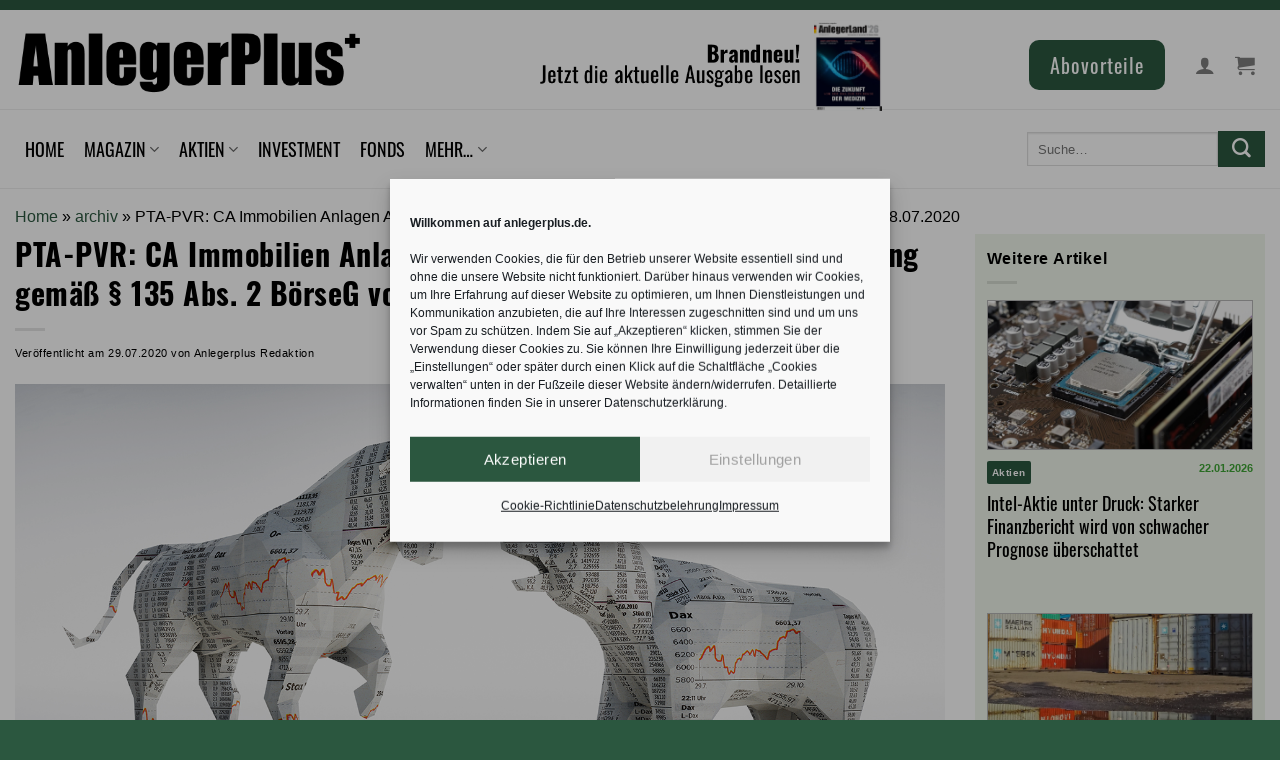

--- FILE ---
content_type: text/html; charset=UTF-8
request_url: https://anlegerplus.de/pta-pvr-ca-immobilien-anlagen-ag-korrektur-einer-ver-ffentlichung-gem-135-abs-2-b-rseg-vom-28-07-2020/
body_size: 46697
content:
<!DOCTYPE html>
<!--[if IE 9 ]> <html lang="de-DE" class="ie9 loading-site no-js"> <![endif]-->
<!--[if IE 8 ]> <html lang="de-DE" class="ie8 loading-site no-js"> <![endif]-->
<!--[if (gte IE 9)|!(IE)]><!--><html lang="de-DE" class="loading-site no-js"> <!--<![endif]-->
<head>
	<meta charset="UTF-8" />
	<!-- Google tag (gtag.js) -->
	<script type="text/plain" data-service="google-analytics" data-category="statistics" async data-cmplz-src="https://www.googletagmanager.com/gtag/js?id=G-42XZRQY1J2"></script>
	<script>
	  window.dataLayer = window.dataLayer || [];
	  function gtag(){dataLayer.push(arguments);}
	  gtag('js', new Date());

	  gtag('config', 'G-42XZRQY1J2');
	</script>

	<link rel="profile" href="http://gmpg.org/xfn/11" />
	<link rel="pingback" href="https://anlegerplus.de/xmlrpc.php" />
	<link rel="alternate" type="application/rss+xml" href="https://anlegerplus.de/feed/">
	<link rel="stylesheet" type="text/css" media="print" href="https://anlegerplus.de/wp-content/themes/flatsome-child/print.css" />
	<link rel="manifest" href="/manifest.json">
	<meta name="theme-color" content="#3fa535">

<script src="https://cdnjs.cloudflare.com/ajax/libs/font-awesome/6.4.0/js/all.min.js" integrity="sha512-fD9DI5bZwQxOi7MhYWnnNPlvXdp/2Pj3XSTRrFs5FQa4mizyGLnJcN6tuvUS6LbmgN1ut+XGSABKvjN0H6Aoow==" crossorigin="anonymous" referrerpolicy="no-referrer"></script>

	<script>(function(html){html.className = html.className.replace(/\bno-js\b/,'js')})(document.documentElement);</script>
<meta name='robots' content='index, follow, max-image-preview:large, max-snippet:-1, max-video-preview:-1' />

<!-- Google Tag Manager for WordPress by gtm4wp.com -->
<script data-cfasync="false" data-pagespeed-no-defer>
	var gtm4wp_datalayer_name = "dataLayer";
	var dataLayer = dataLayer || [];
	const gtm4wp_use_sku_instead = false;
	const gtm4wp_currency = 'EUR';
	const gtm4wp_product_per_impression = 3;
	const gtm4wp_clear_ecommerce = false;
	const gtm4wp_datalayer_max_timeout = 2000;
</script>
<!-- End Google Tag Manager for WordPress by gtm4wp.com --><meta name="viewport" content="width=device-width, initial-scale=1" />
	<!-- This site is optimized with the Yoast SEO plugin v25.2 - https://yoast.com/wordpress/plugins/seo/ -->
	<title>PTA-PVR: CA Immobilien Anlagen AG: Korrektur einer Veröffentlichung gemäß § 135 Abs. 2 BörseG vom 28.07.2020 &#187; AnlegerPlus</title>
	<link rel="canonical" href="https://anlegerplus.de/pta-pvr-ca-immobilien-anlagen-ag-korrektur-einer-ver-ffentlichung-gem-135-abs-2-b-rseg-vom-28-07-2020/" />
	<meta property="og:locale" content="de_DE" />
	<meta property="og:type" content="article" />
	<meta property="og:title" content="PTA-PVR: CA Immobilien Anlagen AG: Korrektur einer Veröffentlichung gemäß § 135 Abs. 2 BörseG vom 28.07.2020 &#187; AnlegerPlus" />
	<meta property="og:description" content="Beteiligungsmeldung gemäß [...]" />
	<meta property="og:url" content="https://anlegerplus.de/pta-pvr-ca-immobilien-anlagen-ag-korrektur-einer-ver-ffentlichung-gem-135-abs-2-b-rseg-vom-28-07-2020/" />
	<meta property="og:site_name" content="AnlegerPlus" />
	<meta property="article:publisher" content="https://www.facebook.com/AnlegerPlus" />
	<meta property="article:published_time" content="2020-07-29T16:15:03+00:00" />
	<meta property="og:image" content="https://anlegerplus.de/wp-content/uploads/2021/11/PresseNews.jpg" />
	<meta property="og:image:width" content="1500" />
	<meta property="og:image:height" content="715" />
	<meta property="og:image:type" content="image/jpeg" />
	<meta name="author" content="Anlegerplus Redaktion" />
	<meta name="twitter:card" content="summary_large_image" />
	<meta name="twitter:creator" content="@Anleger_Plus" />
	<meta name="twitter:site" content="@Anleger_Plus" />
	<meta name="twitter:label1" content="Geschrieben von" />
	<meta name="twitter:data1" content="Anlegerplus Redaktion" />
	<meta name="twitter:label2" content="Geschätzte Lesezeit" />
	<meta name="twitter:data2" content="2 Minuten" />
	<script type="application/ld+json" class="yoast-schema-graph">{
	    "@context": "https://schema.org",
	    "@graph": [
	        {
	            "@type": "NewsArticle",
	            "@id": "https://anlegerplus.de/pta-pvr-ca-immobilien-anlagen-ag-korrektur-einer-ver-ffentlichung-gem-135-abs-2-b-rseg-vom-28-07-2020/#article",
	            "isPartOf": {
	                "@id": "https://anlegerplus.de/pta-pvr-ca-immobilien-anlagen-ag-korrektur-einer-ver-ffentlichung-gem-135-abs-2-b-rseg-vom-28-07-2020/"
	            },
	            "author": {
	                "name": "Anlegerplus Redaktion",
	                "@id": "https://anlegerplus.de/#/schema/person/fd0c7439fc3a783acfc55d68cd9a5add",
	                "@type": "Person"
	            },
	            "headline": "PTA-PVR: CA Immobilien Anlagen AG: Korrektur einer Veröffentlichung gemäß § 135 Abs. 2 BörseG vom 28.07.2020",
	            "datePublished": "2020-07-29T16:15:03+00:00",
	            "mainEntityOfPage": {
	                "@id": "https://anlegerplus.de/pta-pvr-ca-immobilien-anlagen-ag-korrektur-einer-ver-ffentlichung-gem-135-abs-2-b-rseg-vom-28-07-2020/"
	            },
	            "wordCount": 487,
	            "publisher": {
	                "@id": "https://anlegerplus.de/#organization",
	                "@type": "Organization",
	                "name": "Anlegerplus",
	                "logo": {
	                    "@type": "ImageObject",
	                    "url": "https://anlegerplus.de/wp-content/uploads/2020/06/logo-AnlegerPlus-2-e1599803386318.png"
	                }
	            },
	            "image": {
	                "@id": "https://anlegerplus.de/pta-pvr-ca-immobilien-anlagen-ag-korrektur-einer-ver-ffentlichung-gem-135-abs-2-b-rseg-vom-28-07-2020/#primaryimage",
	                "@type": "ImageObject",
	                "url": "https://anlegerplus.de/wp-content/uploads/2021/11/PresseNews.jpg"
	            },
	            "thumbnailUrl": "https://anlegerplus.de/wp-content/uploads/2021/11/PresseNews.jpg",
	            "articleSection": [
	                "archiv"
	            ],
	            "inLanguage": "de-DE",
	            "copyrightYear": "2020",
	            "copyrightHolder": {
	                "@id": "https://anlegerplus.de/#organization"
	            },
	            "hasPart": {
	                "@type": "",
	                "isAccessibleForFree": "True",
	                "cssSelector": ".non-paywall"
	            }
	        },
	        {
	            "@type": [
	                "WebPage",
	                "ItemPage"
	            ],
	            "@id": "https://anlegerplus.de/pta-pvr-ca-immobilien-anlagen-ag-korrektur-einer-ver-ffentlichung-gem-135-abs-2-b-rseg-vom-28-07-2020/",
	            "url": "https://anlegerplus.de/pta-pvr-ca-immobilien-anlagen-ag-korrektur-einer-ver-ffentlichung-gem-135-abs-2-b-rseg-vom-28-07-2020/",
	            "name": "PTA-PVR: CA Immobilien Anlagen AG: Korrektur einer Veröffentlichung gemäß § 135 Abs. 2 BörseG vom 28.07.2020 &#187; AnlegerPlus",
	            "isPartOf": {
	                "@id": "https://anlegerplus.de/#website"
	            },
	            "primaryImageOfPage": {
	                "@id": "https://anlegerplus.de/pta-pvr-ca-immobilien-anlagen-ag-korrektur-einer-ver-ffentlichung-gem-135-abs-2-b-rseg-vom-28-07-2020/#primaryimage"
	            },
	            "image": {
	                "@id": "https://anlegerplus.de/pta-pvr-ca-immobilien-anlagen-ag-korrektur-einer-ver-ffentlichung-gem-135-abs-2-b-rseg-vom-28-07-2020/#primaryimage"
	            },
	            "thumbnailUrl": "https://anlegerplus.de/wp-content/uploads/2021/11/PresseNews.jpg",
	            "datePublished": "2020-07-29T16:15:03+00:00",
	            "breadcrumb": {
	                "@id": "https://anlegerplus.de/pta-pvr-ca-immobilien-anlagen-ag-korrektur-einer-ver-ffentlichung-gem-135-abs-2-b-rseg-vom-28-07-2020/#breadcrumb"
	            },
	            "inLanguage": "de-DE",
	            "potentialAction": [
	                {
	                    "@type": "ReadAction",
	                    "target": [
	                        "https://anlegerplus.de/pta-pvr-ca-immobilien-anlagen-ag-korrektur-einer-ver-ffentlichung-gem-135-abs-2-b-rseg-vom-28-07-2020/"
	                    ]
	                }
	            ]
	        },
	        {
	            "@type": "ImageObject",
	            "inLanguage": "de-DE",
	            "@id": "https://anlegerplus.de/pta-pvr-ca-immobilien-anlagen-ag-korrektur-einer-ver-ffentlichung-gem-135-abs-2-b-rseg-vom-28-07-2020/#primaryimage",
	            "url": "https://anlegerplus.de/wp-content/uploads/2021/11/PresseNews.jpg",
	            "contentUrl": "https://anlegerplus.de/wp-content/uploads/2021/11/PresseNews.jpg",
	            "width": 1500,
	            "height": 715,
	            "caption": "Börsenbär und Bulle"
	        },
	        {
	            "@type": "BreadcrumbList",
	            "@id": "https://anlegerplus.de/pta-pvr-ca-immobilien-anlagen-ag-korrektur-einer-ver-ffentlichung-gem-135-abs-2-b-rseg-vom-28-07-2020/#breadcrumb",
	            "itemListElement": [
	                {
	                    "@type": "ListItem",
	                    "position": 1,
	                    "name": "Home",
	                    "item": "https://anlegerplus.de/"
	                },
	                {
	                    "@type": "ListItem",
	                    "position": 2,
	                    "name": "archiv",
	                    "item": "https://anlegerplus.de/category/archiv/"
	                },
	                {
	                    "@type": "ListItem",
	                    "position": 3,
	                    "name": "PTA-PVR: CA Immobilien Anlagen AG: Korrektur einer Veröffentlichung gemäß § 135 Abs. 2 BörseG vom 28.07.2020"
	                }
	            ]
	        },
	        {
	            "@type": "WebSite",
	            "@id": "https://anlegerplus.de/#website",
	            "url": "https://anlegerplus.de/",
	            "name": "AnlegerPlus",
	            "description": "",
	            "publisher": {
	                "@id": "https://anlegerplus.de/#organization"
	            },
	            "potentialAction": [
	                {
	                    "@type": "SearchAction",
	                    "target": {
	                        "@type": "EntryPoint",
	                        "urlTemplate": "https://anlegerplus.de/?s={search_term_string}"
	                    },
	                    "query-input": {
	                        "@type": "PropertyValueSpecification",
	                        "valueRequired": true,
	                        "valueName": "search_term_string"
	                    }
	                }
	            ],
	            "inLanguage": "de-DE"
	        },
	        {
	            "@type": "Organization",
	            "@id": "https://anlegerplus.de/#organization",
	            "name": "AnlegerPlus",
	            "url": "https://anlegerplus.de/",
	            "logo": {
	                "@type": "ImageObject",
	                "inLanguage": "de-DE",
	                "@id": "https://anlegerplus.de/#/schema/logo/image/",
	                "url": "https://anlegerplus.de/wp-content/uploads/2024/05/Anlegerplus_marke_green.png",
	                "contentUrl": "https://anlegerplus.de/wp-content/uploads/2024/05/Anlegerplus_marke_green.png",
	                "width": 697,
	                "height": 692,
	                "caption": "AnlegerPlus"
	            },
	            "image": {
	                "@id": "https://anlegerplus.de/#/schema/logo/image/"
	            },
	            "sameAs": [
	                "https://www.facebook.com/AnlegerPlus",
	                "https://x.com/Anleger_Plus",
	                "https://www.instagram.com/anlegerplus/"
	            ]
	        },
	        {
	            "@type": "Person",
	            "@id": "https://anlegerplus.de/#/schema/person/fd0c7439fc3a783acfc55d68cd9a5add",
	            "name": "Anlegerplus Redaktion",
	            "url": "https://anlegerplus.de/author/testadmin-apanlegerplus-de-2-2-2-2-2-2-2-2-2-2-2-3/"
	        }
	    ]
	}</script>
	<!-- / Yoast SEO plugin. -->


<link rel='dns-prefetch' href='//cdn.datatables.net' />
<link rel='dns-prefetch' href='//code.jquery.com' />
<link rel='prefetch' href='https://anlegerplus.de/wp-content/themes/flatsome/assets/js/flatsome.js?ver=8e60d746741250b4dd4e' />
<link rel='prefetch' href='https://anlegerplus.de/wp-content/themes/flatsome/assets/js/chunk.slider.js?ver=3.19.6' />
<link rel='prefetch' href='https://anlegerplus.de/wp-content/themes/flatsome/assets/js/chunk.popups.js?ver=3.19.6' />
<link rel='prefetch' href='https://anlegerplus.de/wp-content/themes/flatsome/assets/js/chunk.tooltips.js?ver=3.19.6' />
<link rel='prefetch' href='https://anlegerplus.de/wp-content/themes/flatsome/assets/js/woocommerce.js?ver=dd6035ce106022a74757' />
<link rel="alternate" type="application/rss+xml" title="AnlegerPlus &raquo; Feed" href="https://anlegerplus.de/feed/" />
<link rel="alternate" type="application/rss+xml" title="AnlegerPlus &raquo; Kommentar-Feed" href="https://anlegerplus.de/comments/feed/" />

<!-- Google Tag Manager for WordPress by gtm4wp.com -->
<!-- GTM Container placement set to manual -->
<script data-cfasync="false" data-pagespeed-no-defer>
	var dataLayer_content = {"visitorLoginState":"logged-out","visitorType":"visitor-logged-out","visitorUsername":"","pageTitle":"PTA-PVR: CA Immobilien Anlagen AG: Korrektur einer Veröffentlichung gemäß § 135 Abs. 2 BörseG vom 28.07.2020 &#187; AnlegerPlus","pagePostType":"post","pagePostType2":"single-post","pageCategory":["archiv"],"pagePostAuthorID":110,"pagePostAuthor":"Anlegerplus Redaktion","pagePostDate":"29.07.2020","pagePostDateYear":2020,"pagePostDateMonth":7,"pagePostDateDay":29,"pagePostDateDayName":"Mittwoch","pagePostDateHour":18,"pagePostDateMinute":15,"pagePostDateIso":"2020-07-29T18:15:03+02:00","pagePostDateUnix":1596046503,"pagePostTerms":{"category":["archiv"],"meta":[]},"postCountOnPage":1,"postCountTotal":1,"postID":30487,"postFormat":"standard","customerTotalOrders":0,"customerTotalOrderValue":0,"customerFirstName":"","customerLastName":"","customerBillingFirstName":"","customerBillingLastName":"","customerBillingCompany":"","customerBillingAddress1":"","customerBillingAddress2":"","customerBillingCity":"","customerBillingState":"","customerBillingPostcode":"","customerBillingCountry":"","customerBillingEmail":"","customerBillingEmailHash":"","customerBillingPhone":"","customerShippingFirstName":"","customerShippingLastName":"","customerShippingCompany":"","customerShippingAddress1":"","customerShippingAddress2":"","customerShippingCity":"","customerShippingState":"","customerShippingPostcode":"","customerShippingCountry":""};
	dataLayer.push( dataLayer_content );
</script>
<script data-cfasync="false" data-pagespeed-no-defer>
(function(w,d,s,l,i){w[l]=w[l]||[];w[l].push({'gtm.start':
new Date().getTime(),event:'gtm.js'});var f=d.getElementsByTagName(s)[0],
j=d.createElement(s),dl=l!='dataLayer'?'&l='+l:'';j.async=true;j.src=
'//www.googletagmanager.com/gtm.js?id='+i+dl;f.parentNode.insertBefore(j,f);
})(window,document,'script','dataLayer','GTM-WT3XWJK');
</script>
<!-- End Google Tag Manager for WordPress by gtm4wp.com --><link rel="alternate" type="application/rss+xml" title="AnlegerPlus &raquo; PTA-PVR: CA Immobilien Anlagen AG: Korrektur einer Veröffentlichung gemäß § 135 Abs. 2 BörseG vom 28.07.2020 Kommentar-Feed" href="https://anlegerplus.de/pta-pvr-ca-immobilien-anlagen-ag-korrektur-einer-ver-ffentlichung-gem-135-abs-2-b-rseg-vom-28-07-2020/feed/" />
		<script>
            function cmplzCallClarity(method, params) {
                if (typeof window.clarity === 'function') {
                    try {
                        window.clarity(method, params);
                    } catch (e) {
                        console.warn('Clarity API error:', e);
                    }
                }
            }

            function cmplzGetConsentFromEvent(e) {
                var d = e && e.detail && e.detail.categories ? e.detail.categories : [];
                var categories = Array.isArray(d) ? d : [];

                return {
                    analyticsAllowed: categories.indexOf('statistics') !== -1,
                    adsAllowed: categories.indexOf('marketing') !== -1
                };
            }

            function cmplzSendClarityConsent(analyticsAllowed, adsAllowed) {
                var status = function (b) { return b ? "granted" : "denied"; };
                cmplzCallClarity('consentv2', {
                    analytics_Storage: status(!!analyticsAllowed),
                    ad_Storage: status(!!adsAllowed)
                });
            }

            function cmplzEraseClarityCookies() {
                cmplzCallClarity('consent', false);
            }

            document.addEventListener('cmplz_fire_categories', function (e) {
                var consent = cmplzGetConsentFromEvent(e);
                cmplzSendClarityConsent(consent.analyticsAllowed, consent.adsAllowed);
            });

            document.addEventListener('cmplz_revoke', function (e) {
                var consent = cmplzGetConsentFromEvent(e);
                cmplzSendClarityConsent(consent.analyticsAllowed, consent.adsAllowed);
                if (!consent.analyticsAllowed && !consent.adsAllowed) {
                    cmplzEraseClarityCookies();
                }
            });

		</script>
		<!-- anlegerplus.de is managing ads with Advanced Ads 2.0.14 – https://wpadvancedads.com/ --><script id="aplus-ready">
			window.advanced_ads_ready=function(e,a){a=a||"complete";var d=function(e){return"interactive"===a?"loading"!==e:"complete"===e};d(document.readyState)?e():document.addEventListener("readystatechange",(function(a){d(a.target.readyState)&&e()}),{once:"interactive"===a})},window.advanced_ads_ready_queue=window.advanced_ads_ready_queue||[];		</script>
		<link rel='stylesheet' id='wc-blocks-integration-css' href='https://anlegerplus.de/wp-content/plugins/woocommerce-subscriptions/vendor/woocommerce/subscriptions-core/build/index.css?ver=7.6.0' type='text/css' media='all' />
<link rel='stylesheet' id='dashicons-css' href='https://anlegerplus.de/wp-includes/css/dashicons.min.css?ver=0c8c133aa402c7416f614b8525aae915' type='text/css' media='all' />
<link rel='stylesheet' id='post-views-counter-frontend-css' href='https://anlegerplus.de/wp-content/plugins/post-views-counter/css/frontend.min.css?ver=1.5.8' type='text/css' media='all' />
<style id='wp-block-library-inline-css' type='text/css'>
:root{--wp-admin-theme-color:#007cba;--wp-admin-theme-color--rgb:0,124,186;--wp-admin-theme-color-darker-10:#006ba1;--wp-admin-theme-color-darker-10--rgb:0,107,161;--wp-admin-theme-color-darker-20:#005a87;--wp-admin-theme-color-darker-20--rgb:0,90,135;--wp-admin-border-width-focus:2px;--wp-block-synced-color:#7a00df;--wp-block-synced-color--rgb:122,0,223;--wp-bound-block-color:var(--wp-block-synced-color)}@media (min-resolution:192dpi){:root{--wp-admin-border-width-focus:1.5px}}.wp-element-button{cursor:pointer}:root{--wp--preset--font-size--normal:16px;--wp--preset--font-size--huge:42px}:root .has-very-light-gray-background-color{background-color:#eee}:root .has-very-dark-gray-background-color{background-color:#313131}:root .has-very-light-gray-color{color:#eee}:root .has-very-dark-gray-color{color:#313131}:root .has-vivid-green-cyan-to-vivid-cyan-blue-gradient-background{background:linear-gradient(135deg,#00d084,#0693e3)}:root .has-purple-crush-gradient-background{background:linear-gradient(135deg,#34e2e4,#4721fb 50%,#ab1dfe)}:root .has-hazy-dawn-gradient-background{background:linear-gradient(135deg,#faaca8,#dad0ec)}:root .has-subdued-olive-gradient-background{background:linear-gradient(135deg,#fafae1,#67a671)}:root .has-atomic-cream-gradient-background{background:linear-gradient(135deg,#fdd79a,#004a59)}:root .has-nightshade-gradient-background{background:linear-gradient(135deg,#330968,#31cdcf)}:root .has-midnight-gradient-background{background:linear-gradient(135deg,#020381,#2874fc)}.has-regular-font-size{font-size:1em}.has-larger-font-size{font-size:2.625em}.has-normal-font-size{font-size:var(--wp--preset--font-size--normal)}.has-huge-font-size{font-size:var(--wp--preset--font-size--huge)}.has-text-align-center{text-align:center}.has-text-align-left{text-align:left}.has-text-align-right{text-align:right}#end-resizable-editor-section{display:none}.aligncenter{clear:both}.items-justified-left{justify-content:flex-start}.items-justified-center{justify-content:center}.items-justified-right{justify-content:flex-end}.items-justified-space-between{justify-content:space-between}.screen-reader-text{border:0;clip:rect(1px,1px,1px,1px);clip-path:inset(50%);height:1px;margin:-1px;overflow:hidden;padding:0;position:absolute;width:1px;word-wrap:normal!important}.screen-reader-text:focus{background-color:#ddd;clip:auto!important;clip-path:none;color:#444;display:block;font-size:1em;height:auto;left:5px;line-height:normal;padding:15px 23px 14px;text-decoration:none;top:5px;width:auto;z-index:100000}html :where(.has-border-color){border-style:solid}html :where([style*=border-top-color]){border-top-style:solid}html :where([style*=border-right-color]){border-right-style:solid}html :where([style*=border-bottom-color]){border-bottom-style:solid}html :where([style*=border-left-color]){border-left-style:solid}html :where([style*=border-width]){border-style:solid}html :where([style*=border-top-width]){border-top-style:solid}html :where([style*=border-right-width]){border-right-style:solid}html :where([style*=border-bottom-width]){border-bottom-style:solid}html :where([style*=border-left-width]){border-left-style:solid}html :where(img[class*=wp-image-]){height:auto;max-width:100%}:where(figure){margin:0 0 1em}html :where(.is-position-sticky){--wp-admin--admin-bar--position-offset:var(--wp-admin--admin-bar--height,0px)}@media screen and (max-width:600px){html :where(.is-position-sticky){--wp-admin--admin-bar--position-offset:0px}}
</style>
<link rel='stylesheet' id='enr-blocks-integration-css' href='https://anlegerplus.de/wp-content/plugins/enhancer-for-woocommerce-subscriptions/assets/blocks/frontend/index.css?ver=4.5.0' type='text/css' media='all' />
<link rel='stylesheet' id='contact-form-7-css' href='https://anlegerplus.de/wp-content/plugins/contact-form-7/includes/css/styles.css?ver=6.0.6' type='text/css' media='all' />
<link rel='stylesheet' id='datatables-css-css' href='https://cdn.datatables.net/1.11.3/css/jquery.dataTables.min.css?ver=1.11.3' type='text/css' media='all' />
<style id='datatables-css-inline-css' type='text/css'>

    .dataTables_wrapper .dataTables_filter {
        float: left !important;
        text-align: left !important;
    }
	.dataTables_wrapper .dataTables_length {
    float: right!important;
}
	
</style>
<link rel='stylesheet' id='jquery-ui-style-css' href='https://code.jquery.com/ui/1.12.1/themes/base/jquery-ui.css?ver=0c8c133aa402c7416f614b8525aae915' type='text/css' media='all' />
<link rel='stylesheet' id='bg-shce-genericons-css' href='https://anlegerplus.de/wp-content/plugins/show-hidecollapse-expand/assets/css/genericons/genericons.css?ver=0c8c133aa402c7416f614b8525aae915' type='text/css' media='all' />
<link rel='stylesheet' id='bg-show-hide-css' href='https://anlegerplus.de/wp-content/plugins/show-hidecollapse-expand/assets/css/bg-show-hide.css?ver=0c8c133aa402c7416f614b8525aae915' type='text/css' media='all' />
<style id='woocommerce-inline-inline-css' type='text/css'>
.woocommerce form .form-row .required { visibility: visible; }
</style>
<link rel='stylesheet' id='cmplz-general-css' href='https://anlegerplus.de/wp-content/plugins/complianz-gdpr/assets/css/cookieblocker.min.css?ver=1763817387' type='text/css' media='all' />
<link rel='stylesheet' id='wc-memberships-frontend-css' href='https://anlegerplus.de/wp-content/plugins/woocommerce-memberships/assets/css/frontend/wc-memberships-frontend.min.css?ver=1.26.0' type='text/css' media='all' />
<link rel='stylesheet' id='cn-public-css' href='//anlegerplus.de/wp-content/plugins/connections/assets/dist/frontend/style.css?ver=10.4.65-1710145464' type='text/css' media='all' />
<link rel='stylesheet' id='cnt-tile-plus-css' href='//anlegerplus.de/wp-content/plugins/connections-tile-plus/tile-plus.min.css?ver=4.1' type='text/css' media='all' />
<link rel='stylesheet' id='cnt-profile-css' href='//anlegerplus.de/wp-content/plugins/connections/templates/profile/profile.css?ver=3.0' type='text/css' media='all' />
<link rel='stylesheet' id='enr-frontend-css' href='https://anlegerplus.de/wp-content/plugins/enhancer-for-woocommerce-subscriptions/assets/css/frontend.css?ver=4.5.0' type='text/css' media='all' />
<link rel='stylesheet' id='woocommerce-gzd-layout-css' href='https://anlegerplus.de/wp-content/plugins/woocommerce-germanized/build/static/layout-styles.css?ver=3.18.4' type='text/css' media='all' />
<style id='woocommerce-gzd-layout-inline-css' type='text/css'>
.woocommerce-checkout .shop_table { background-color: #eeeeee; } .product p.deposit-packaging-type { font-size: 1.25em !important; }
                .wc-gzd-nutri-score-value-a {
                    background: url(https://anlegerplus.de/wp-content/plugins/woocommerce-germanized/assets/images/nutri-score-a.svg) no-repeat;
                }
                .wc-gzd-nutri-score-value-b {
                    background: url(https://anlegerplus.de/wp-content/plugins/woocommerce-germanized/assets/images/nutri-score-b.svg) no-repeat;
                }
                .wc-gzd-nutri-score-value-c {
                    background: url(https://anlegerplus.de/wp-content/plugins/woocommerce-germanized/assets/images/nutri-score-c.svg) no-repeat;
                }
                .wc-gzd-nutri-score-value-d {
                    background: url(https://anlegerplus.de/wp-content/plugins/woocommerce-germanized/assets/images/nutri-score-d.svg) no-repeat;
                }
                .wc-gzd-nutri-score-value-e {
                    background: url(https://anlegerplus.de/wp-content/plugins/woocommerce-germanized/assets/images/nutri-score-e.svg) no-repeat;
                }
            
</style>
<link rel='stylesheet' id='flatsome-main-css' href='https://anlegerplus.de/wp-content/themes/flatsome/assets/css/flatsome.css?ver=3.19.6' type='text/css' media='all' />
<style id='flatsome-main-inline-css' type='text/css'>
@font-face {
				font-family: "fl-icons";
				font-display: block;
				src: url(https://anlegerplus.de/wp-content/themes/flatsome/assets/css/icons/fl-icons.eot?v=3.19.6);
				src:
					url(https://anlegerplus.de/wp-content/themes/flatsome/assets/css/icons/fl-icons.eot#iefix?v=3.19.6) format("embedded-opentype"),
					url(https://anlegerplus.de/wp-content/themes/flatsome/assets/css/icons/fl-icons.woff2?v=3.19.6) format("woff2"),
					url(https://anlegerplus.de/wp-content/themes/flatsome/assets/css/icons/fl-icons.ttf?v=3.19.6) format("truetype"),
					url(https://anlegerplus.de/wp-content/themes/flatsome/assets/css/icons/fl-icons.woff?v=3.19.6) format("woff"),
					url(https://anlegerplus.de/wp-content/themes/flatsome/assets/css/icons/fl-icons.svg?v=3.19.6#fl-icons) format("svg");
			}
</style>
<link rel='stylesheet' id='flatsome-shop-css' href='https://anlegerplus.de/wp-content/themes/flatsome/assets/css/flatsome-shop.css?ver=3.19.6' type='text/css' media='all' />
<link rel='stylesheet' id='flatsome-style-css' href='https://anlegerplus.de/wp-content/themes/flatsome-child/style.css?ver=3.0' type='text/css' media='all' />
<link rel='stylesheet' id='shiftnav-css' href='https://anlegerplus.de/wp-content/plugins/shiftnav-responsive-mobile-menu/assets/css/shiftnav.min.css?ver=1.8.2' type='text/css' media='all' />
<link rel='stylesheet' id='shiftnav-font-awesome-css' href='https://anlegerplus.de/wp-content/plugins/shiftnav-responsive-mobile-menu/assets/css/fontawesome/css/font-awesome.min.css?ver=1.8.2' type='text/css' media='all' />
<link rel='stylesheet' id='shiftnav-standard-dark-css' href='https://anlegerplus.de/wp-content/plugins/shiftnav-responsive-mobile-menu/assets/css/skins/standard-dark.css?ver=1.8.2' type='text/css' media='all' />
<link rel='stylesheet' id='cn-brandicons-css' href='//anlegerplus.de/wp-content/plugins/connections/assets/vendor/icomoon-brands/style.css?ver=10.4.65' type='text/css' media='all' />
<link rel='stylesheet' id='cn-chosen-css' href='//anlegerplus.de/wp-content/plugins/connections/assets/vendor/chosen/chosen.min.css?ver=1.8.7' type='text/css' media='all' />
<link rel='stylesheet' id='yarppRelatedCss-css' href='https://anlegerplus.de/wp-content/plugins/yet-another-related-posts-plugin/style/related.css?ver=5.30.11' type='text/css' media='all' />
<link rel='stylesheet' id='wc-gzdp-theme-flatsome-css' href='https://anlegerplus.de/wp-content/plugins/woocommerce-germanized-pro/build/static/wc-gzdp-theme-flatsome-styles.css?ver=4.1.2' type='text/css' media='all' />
<script type="text/javascript" src="https://anlegerplus.de/wp-includes/js/jquery/jquery.min.js?ver=3.7.1" id="jquery-core-js"></script>
<script type="text/javascript" src="https://anlegerplus.de/wp-includes/js/jquery/jquery-migrate.min.js?ver=3.4.1" id="jquery-migrate-js"></script>
<script type="text/javascript" id="jquery-js-after">
/* <![CDATA[ */
        jQuery(document).ready(function($) {
            $('.img-zoom').hover(
                function() {
                    // Aktionen beim Mouseover
                    $(this).css({'transform': 'scale(5)', 'transition': 'transform .2s'});
                }, function() {
                    // Aktionen beim Mouseout
                    $(this).css({'transform': 'scale(1)'});
                }
            );
        });
    
/* ]]> */
</script>
<script type="text/javascript" id="3d-flip-book-client-locale-loader-js-extra">
/* <![CDATA[ */
var FB3D_CLIENT_LOCALE = {"ajaxurl":"https:\/\/anlegerplus.de\/wp-admin\/admin-ajax.php","dictionary":{"Table of contents":"Table of contents","Close":"Close","Bookmarks":"Bookmarks","Thumbnails":"Thumbnails","Search":"Search","Share":"Share","Facebook":"Facebook","Twitter":"Twitter","Email":"Email","Play":"Play","Previous page":"Previous page","Next page":"Next page","Zoom in":"Zoom in","Zoom out":"Zoom out","Fit view":"Fit view","Auto play":"Auto play","Full screen":"Full screen","More":"More","Smart pan":"Smart pan","Single page":"Single page","Sounds":"Sounds","Stats":"Stats","Print":"Print","Download":"Download","Goto first page":"Goto first page","Goto last page":"Goto last page"},"images":"https:\/\/anlegerplus.de\/wp-content\/plugins\/interactive-3d-flipbook-powered-physics-engine\/assets\/images\/","jsData":{"urls":[],"posts":{"ids_mis":[],"ids":[]},"pages":[],"firstPages":[],"bookCtrlProps":[],"bookTemplates":[]},"key":"3d-flip-book","pdfJS":{"pdfJsLib":"https:\/\/anlegerplus.de\/wp-content\/plugins\/interactive-3d-flipbook-powered-physics-engine\/assets\/js\/pdf.min.js?ver=4.3.136","pdfJsWorker":"https:\/\/anlegerplus.de\/wp-content\/plugins\/interactive-3d-flipbook-powered-physics-engine\/assets\/js\/pdf.worker.js?ver=4.3.136","stablePdfJsLib":"https:\/\/anlegerplus.de\/wp-content\/plugins\/interactive-3d-flipbook-powered-physics-engine\/assets\/js\/stable\/pdf.min.js?ver=2.5.207","stablePdfJsWorker":"https:\/\/anlegerplus.de\/wp-content\/plugins\/interactive-3d-flipbook-powered-physics-engine\/assets\/js\/stable\/pdf.worker.js?ver=2.5.207","pdfJsCMapUrl":"https:\/\/anlegerplus.de\/wp-content\/plugins\/interactive-3d-flipbook-powered-physics-engine\/assets\/cmaps\/"},"cacheurl":"https:\/\/anlegerplus.de\/wp-content\/uploads\/3d-flip-book\/cache\/","pluginsurl":"https:\/\/anlegerplus.de\/wp-content\/plugins\/","pluginurl":"https:\/\/anlegerplus.de\/wp-content\/plugins\/interactive-3d-flipbook-powered-physics-engine\/","thumbnailSize":{"width":"150","height":"150"},"version":"1.16.15"};
/* ]]> */
</script>
<script type="text/javascript" src="https://anlegerplus.de/wp-content/plugins/interactive-3d-flipbook-powered-physics-engine/assets/js/client-locale-loader.js?ver=1.16.15" id="3d-flip-book-client-locale-loader-js" async="async" data-wp-strategy="async"></script>
<script type="text/javascript" src="https://anlegerplus.de/wp-content/plugins/post-grid-pro/assets/frontend/js/mixitup.min.js?ver=0c8c133aa402c7416f614b8525aae915" id="mixitup-js"></script>
<script type="text/javascript" src="https://anlegerplus.de/wp-content/plugins/post-grid-pro/assets/frontend/js/mixitup-multifilter.js?ver=0c8c133aa402c7416f614b8525aae915" id="mixitup_multifilter-js"></script>
<script type="text/javascript" src="https://anlegerplus.de/wp-content/plugins/post-grid-pro/assets/frontend/js/mixitup-pagination.js?ver=0c8c133aa402c7416f614b8525aae915" id="mixitup_pagination-js"></script>
<script type="text/javascript" src="https://anlegerplus.de/wp-content/plugins/post-grid-pro/assets/frontend/js/jquery-scrollto.js?ver=0c8c133aa402c7416f614b8525aae915" id="scrollto-js"></script>
<script type="text/javascript" src="https://anlegerplus.de/wp-content/plugins/post-grid-pro/assets/frontend/js/scripts.js?ver=0c8c133aa402c7416f614b8525aae915" id="post_grid_pro_scripts-js"></script>
<script type="text/javascript" src="https://anlegerplus.de/wp-content/plugins/woocommerce/assets/js/jquery-blockui/jquery.blockUI.min.js?ver=2.7.0-wc.9.3.3" id="jquery-blockui-js" data-wp-strategy="defer"></script>
<script type="text/javascript" id="wc-add-to-cart-js-extra">
/* <![CDATA[ */
var wc_add_to_cart_params = {"ajax_url":"\/wp-admin\/admin-ajax.php","wc_ajax_url":"\/?wc-ajax=%%endpoint%%","i18n_view_cart":"Warenkorb anzeigen","cart_url":"https:\/\/anlegerplus.de\/warenkorb\/","is_cart":"","cart_redirect_after_add":"no"};
/* ]]> */
</script>
<script type="text/javascript" src="https://anlegerplus.de/wp-content/plugins/woocommerce/assets/js/frontend/add-to-cart.min.js?ver=9.3.3" id="wc-add-to-cart-js" defer="defer" data-wp-strategy="defer"></script>
<script type="text/javascript" src="//anlegerplus.de/wp-content/plugins/connections/assets/vendor/js-cookie/js.cookie.js?ver=2.2.1" id="js-cookie-js" data-wp-strategy="defer"></script>
<script type="text/javascript" id="enr-frontend-js-extra">
/* <![CDATA[ */
var enr_frontend_params = {"ajax_url":"https:\/\/anlegerplus.de\/wp-admin\/admin-ajax.php","is_switch_request":"","subscribe_now_nonce":"a4f9f2f1e2","subscribe_now_button_text":"Jetzt abonnieren","single_add_to_cart_text":"Add to cart","hide_variable_limited_notice":""};
/* ]]> */
</script>
<script type="text/javascript" src="https://anlegerplus.de/wp-content/plugins/enhancer-for-woocommerce-subscriptions/assets/js/frontend.js?ver=4.5.0" id="enr-frontend-js"></script>
<link rel="https://api.w.org/" href="https://anlegerplus.de/wp-json/" /><link rel="alternate" title="JSON" type="application/json" href="https://anlegerplus.de/wp-json/wp/v2/posts/30487" /><link rel="EditURI" type="application/rsd+xml" title="RSD" href="https://anlegerplus.de/xmlrpc.php?rsd" />

<link rel='shortlink' href='https://anlegerplus.de/?p=30487' />
<link rel="alternate" title="oEmbed (JSON)" type="application/json+oembed" href="https://anlegerplus.de/wp-json/oembed/1.0/embed?url=https%3A%2F%2Fanlegerplus.de%2Fpta-pvr-ca-immobilien-anlagen-ag-korrektur-einer-ver-ffentlichung-gem-135-abs-2-b-rseg-vom-28-07-2020%2F" />
<link rel="alternate" title="oEmbed (XML)" type="text/xml+oembed" href="https://anlegerplus.de/wp-json/oembed/1.0/embed?url=https%3A%2F%2Fanlegerplus.de%2Fpta-pvr-ca-immobilien-anlagen-ag-korrektur-einer-ver-ffentlichung-gem-135-abs-2-b-rseg-vom-28-07-2020%2F&#038;format=xml" />
<style>
.magazine-cover::before {
content: "";
position: absolute;
top: 0;
left: 0;
width: 100%;
height: 100%;
background: url(https://anlegerplus.de/wp-content/uploads/2025/12/converted_image_1765791356_693fd67cf1c79.webp) no-repeat center center;
background-size: cover;
/*transform: rotateY(-10deg);*/
transition: transform 0.5s, width 0.5s, height 0.5s, top 0.5s, left 0.5s; 
z-index: 1;
cursor: pointer;
}
</style>		<script type="text/javascript">
				(function(c,l,a,r,i,t,y){
					c[a]=c[a]||function(){(c[a].q=c[a].q||[]).push(arguments)};t=l.createElement(r);t.async=1;
					t.src="https://www.clarity.ms/tag/"+i+"?ref=wordpress";y=l.getElementsByTagName(r)[0];y.parentNode.insertBefore(t,y);
				})(window, document, "clarity", "script", "rpia4spxup");
		</script>
		  <script src="https://cdn.onesignal.com/sdks/web/v16/OneSignalSDK.page.js" defer></script>
  <script>
          window.OneSignalDeferred = window.OneSignalDeferred || [];
          OneSignalDeferred.push(async function(OneSignal) {
            await OneSignal.init({
              appId: "ad349957-6ca9-4f18-a942-464fad3bb041",
              serviceWorkerOverrideForTypical: true,
              path: "https://anlegerplus.de/wp-content/plugins/onesignal-free-web-push-notifications/sdk_files/",
              serviceWorkerParam: { scope: "/wp-content/plugins/onesignal-free-web-push-notifications/sdk_files/push/onesignal/" },
              serviceWorkerPath: "OneSignalSDKWorker.js",
            });
          });

          // Unregister the legacy OneSignal service worker to prevent scope conflicts
          if (navigator.serviceWorker) {
            navigator.serviceWorker.getRegistrations().then((registrations) => {
              // Iterate through all registered service workers
              registrations.forEach((registration) => {
                // Check the script URL to identify the specific service worker
                if (registration.active && registration.active.scriptURL.includes('OneSignalSDKWorker.js.php')) {
                  // Unregister the service worker
                  registration.unregister().then((success) => {
                    if (success) {
                      console.log('OneSignalSW: Successfully unregistered:', registration.active.scriptURL);
                    } else {
                      console.log('OneSignalSW: Failed to unregister:', registration.active.scriptURL);
                    }
                  });
                }
              });
            }).catch((error) => {
              console.error('Error fetching service worker registrations:', error);
            });
        }
        </script>

		<!-- ShiftNav CSS
	================================================================ -->
		<style type="text/css" id="shiftnav-dynamic-css">
			
/** ShiftNav Custom Menu Styles (Customizer) **/
/* togglebar */
#shiftnav-toggle-main { background:#ffffff; color:#0a0a0a; }

/* Status: Loaded from Transient */
		</style>
		<!-- end ShiftNav CSS -->

				<style>.cmplz-hidden {
					display: none !important;
				}</style><meta name="google-site-verification" content="2mBJtUM7qEQdLwzBd1T65MFWYiLeLcDkMlwfrzIdB44" />	<noscript><style>.woocommerce-product-gallery{ opacity: 1 !important; }</style></noscript>
	<style id='wp-fonts-local' type='text/css'>
@font-face{font-family:Inter;font-style:normal;font-weight:300 900;font-display:fallback;src:url('https://anlegerplus.de/wp-content/plugins/woocommerce/assets/fonts/Inter-VariableFont_slnt,wght.woff2') format('woff2');font-stretch:normal;}
@font-face{font-family:Cardo;font-style:normal;font-weight:400;font-display:fallback;src:url('https://anlegerplus.de/wp-content/plugins/woocommerce/assets/fonts/cardo_normal_400.woff2') format('woff2');}
</style>
<link rel="icon" href="https://anlegerplus.de/wp-content/uploads/2024/05/cropped-Anlegerplus_marke_green-32x32.png" sizes="32x32" />
<link rel="icon" href="https://anlegerplus.de/wp-content/uploads/2024/05/cropped-Anlegerplus_marke_green-192x192.png" sizes="192x192" />
<link rel="apple-touch-icon" href="https://anlegerplus.de/wp-content/uploads/2024/05/cropped-Anlegerplus_marke_green-180x180.png" />
<meta name="msapplication-TileImage" content="https://anlegerplus.de/wp-content/uploads/2024/05/cropped-Anlegerplus_marke_green-270x270.png" />
<style type="text/css">
            body.anlegerplus-mobile-search-active { overflow: hidden !important; }
            /* Zusätzliches Styling für bessere Kompatibilität */
            #anlegerplus-mobile-search-wrapper .search-field { min-width: 0; /* Verhindert Flexbox-Probleme auf manchen Browsern */ }
        </style>        <style type="text/css">
            /* CSS zum Verhindern des Body-Scrollens, wenn das Such-Overlay aktiv ist */
            body.anlegerplus-mobile-search-active {
                overflow: hidden !important;
            }

            /* Zusätzliches Styling für bessere Kompatibilität des Suchfelds im Overlay */
            #anlegerplus-mobile-search-wrapper .search-field {
                min-width: 0; /* Verhindert Flexbox-Probleme auf manchen Browsern */
            }

            /* CSS zum Verstecken des Standard Flatsome Such-Icons auf Mobilgeräten */
            @media (max-width: 1100px) { /* Typischer Flatsome mobiler Breakpoint - anpassen falls nötig */
                ul.mobile-nav li.header-search.header-search-dropdown {
                    display: none !important; /* Versteckt das Standard-Flatsome-Such-Element */
                }

                /* Stelle sicher, dass unser eigenes Such-Icon korrekt angezeigt wird.
                   Dein Icon ist in <li class="html custom html_nav_position_text"> */
                ul.mobile-nav li.html.custom #anlegerplus-open-mobile-search {
                    display: inline-block !important; /* Stellt die Sichtbarkeit sicher */
                    /* Ggf. weitere Styles hier, um es perfekt zu positionieren, falls nötig */
                }
            }
        </style>
        <style id="custom-css" type="text/css">:root {--primary-color: #2b573f;--fs-color-primary: #2b573f;--fs-color-secondary: #626262;--fs-color-success: #7a9c59;--fs-color-alert: #ffdb17;--fs-experimental-link-color: #2b573f;--fs-experimental-link-color-hover: #000000;}.tooltipster-base {--tooltip-color: #fff;--tooltip-bg-color: #000;}.off-canvas-right .mfp-content, .off-canvas-left .mfp-content {--drawer-width: 350px;}.off-canvas .mfp-content.off-canvas-cart {--drawer-width: 360px;}html{background-color:#2b573f!important;}.container-width, .full-width .ubermenu-nav, .container, .row{max-width: 1270px}.row.row-collapse{max-width: 1240px}.row.row-small{max-width: 1262.5px}.row.row-large{max-width: 1300px}body.framed, body.framed header, body.framed .header-wrapper, body.boxed, body.boxed header, body.boxed .header-wrapper, body.boxed .is-sticky-section{ max-width: 1300px}.header-main{height: 99px}#logo img{max-height: 99px}#logo{width:350px;}#logo img{padding:6px 0;}.header-bottom{min-height: 80px}.header-top{min-height: 30px}.transparent .header-main{height: 90px}.transparent #logo img{max-height: 90px}.has-transparent + .page-title:first-of-type,.has-transparent + #main > .page-title,.has-transparent + #main > div > .page-title,.has-transparent + #main .page-header-wrapper:first-of-type .page-title{padding-top: 140px;}.header.show-on-scroll,.stuck .header-main{height:70px!important}.stuck #logo img{max-height: 70px!important}.header-bg-color {background-color: #ffffff}.header-bottom {background-color: #ffffff}.header-main .nav > li > a{line-height: 32px }.header-bottom-nav > li > a{line-height: 19px }@media (max-width: 549px) {.header-main{height: 70px}#logo img{max-height: 70px}}.main-menu-overlay{background-color: rgba(10,10,10,0.89)}body{color: #000000}h1,h2,h3,h4,h5,h6,.heading-font{color: #000000;}button,.button{text-transform: none;}.pswp__bg,.mfp-bg.mfp-ready{background-color: #ffffff}@media screen and (min-width: 550px){.products .box-vertical .box-image{min-width: 0px!important;width: 0px!important;}}.footer-1{background-color: #2b573f}.footer-2{background-color: #2b573f}.absolute-footer, html{background-color: #2b573f}.page-title-small + main .product-container > .row{padding-top:0;}button[name='update_cart'] { display: none; }.nav-vertical-fly-out > li + li {border-top-width: 1px; border-top-style: solid;}.label-new.menu-item > a:after{content:"Neu";}.label-hot.menu-item > a:after{content:"Hot";}.label-sale.menu-item > a:after{content:"Ausverkauf";}.label-popular.menu-item > a:after{content:"Beliebt";}</style>		<style type="text/css" id="wp-custom-css">
			

/*END*/

body {
	margin: auto !important;
}

.heart {
	animation: beat .90s infinite alternate;
	transform-origin: center;
	display: inline-block;
}

/* Heart beat animation */
@keyframes beat {
	to {
		transform: scale(0.90);
	}
}

#onesignal-popover-container #onesignal-popover-dialog .popover-button.primary, #onesignal-popover-container #onesignal-popover-dialog .slidedown-button.primary, #onesignal-popover-container #onesignal-slidedown-dialog .popover-button.primary, #onesignal-popover-container #onesignal-slidedown-dialog .slidedown-button.primary, #onesignal-slidedown-container #onesignal-popover-dialog .popover-button.primary, #onesignal-slidedown-container #onesignal-popover-dialog .slidedown-button.primary, #onesignal-slidedown-container #onesignal-slidedown-dialog .popover-button.primary, #onesignal-slidedown-container #onesignal-slidedown-dialog .slidedown-button.primary{background: #2B573F !important;}

.go-search {
	background-color: #f0f0f0;
	padding: 10px;
	margin-bottom: 20px;
	font-weight: bold;
}


.header-search-form .autocomplete-suggestions,
.searchform .autocomplete-suggestions {
    display: none !important;
}

.woocommerce-shipments-table,
.woocommerce-MyAccount-shipments,
.breadcrumb_last,
.woocommerce-shipments-list__title, {
	display: none;
	 !important
}

.marshright {
	margin-left: 130px;
}

.cn-entry-content-block-list {
	display: none;
	 !important;
}

.holderform .img-inner {
	padding: 15px;
	background: white;
	box-shadow: 0px 10px 8px rgba(0, 0, 0, 0.8);
	transform: rotate(-3deg);
}


.holderformright .img-inner {
	padding: 15px;
	background: white;
	box-shadow: 0px 10px 8px rgba(0, 0, 0, 0.8);
	transform: rotate(3deg);

}

.highlighted-accordion {
	animation: shimmer 2s infinite;
	background-color: #ffcc00;
	transition: background-color 0.5s ease;

}

.woocommerce .wc-memberships-restriction-message {
	margin-top: 47px !important;
	padding: 20px !important;
	box-shadow: 0px -4px 9px 16px;
	 !important;
	background-color: #fff !important;
}

i.fas.fa-eye {
	margin-right: 10px;
}

@keyframes shimmer {
	0% {
		background-color: #008f68;
	}

	50% {
		background-color: #ffcc00;
	}

	100% {
		background-color: #008f68;
	}
}

@media (max-width: 767px) {
	.tradediv {
		display: none;
	}
}

.optional {
	display: none !important;
}

.text-center .is-divider,
.text-center .is-star-rating,
.text-center .star-rating,
.text-center>div,
.text-center>div>div {
	margin-left: auto;
	margin-right: auto;
	width: auto;
}

.shiftnav-toggle,
.shiftnav-toggle-shiftnav-main,
.shiftnav-toggle-button {
	color: #FFF !important;
	background-color: #2B573F !important;
	font-size: 18px;
	position: inherit;
	top: -5px;
	font-family: Oswald, sans-serif;
	/* Achten Sie darauf, dass Sie die Schriftart richtig einbinden oder einen Fallback angeben */
	padding: 10px;
	border-radius: 10px;
}

a.shiftnav-toggle.shiftnav-toggle-shiftnav-main.shiftnav-toggle-button {
	padding: 15px;
	margin: 10px;
}

.col-mar {
	margin-bottom: -70px;
}

.magazine-cover {
	perspective: 1000px;
	width: 68px;
	height: auto;
	margin-right: 137px;
	position: relative;
}

.btpointer {
	margin-left: -118px;
}

.bbmarge {
	margin-top: 4px;
}

.cover-image {
	transition: transform 0.5s;
	display: block;
	z-index: 1;
	cursor: pointer;
	-webkit-transition-property: all;
	-webkit-transition-duration: 0.3s;
	-webkit-transition-timing-function: ease;
	position: relative;
}

.magazine-cover:hover::before {
	transform: rotateY(0deg) scale(1.5);
	z-index: 9999;
	width: 150%;
	height: 150%;
	top: 25%;
	left: 25%;
}

.banner-text {
	width: 265px;
}

i {
	font-family: inherit !important;
}

.col-pad-text {
	padding: 25px;
}

.owl-nav.middle {
	top: 25% !important;
}

.tradediv {
	margin-left: auto;
	margin-right: auto;
	width: 80%;
}

.woocommerce .wc-memberships-restriction-message {
	/*width: 800px;margin: 40px 0px 40px 70px !important;*/
}

@media (max-width: 800px) {
	#block_widget-4 {
		display: none;
	}
}

.nav-dark .nav>li>a,
.nav-dark .nav>li.html {
	color: #000;
}

.footeranzeige {
	width: 100% !important;
}

.dark .nav>li>a:hover,
.dark .nav>li.active>a,
.dark .nav>li>a.active .nav-dark .nav>li.current>a,
.nav-dark .nav>li>a:hover,
.nav-dark .nav>li.active>a,
.nav-dropdown.dark>li>a:hover,
.nav-dropdown.dark .nav-column>li>a:hover,
.nav-dark a.plain:hover,
.nav-dark .nav>li>a.active {
	color: #2B573F !important;
}

.cmplz-soft-cookiewall {
	background-color: rgb(0 0 0 / 35%) !important;
}

.cmplz-show-banner {
	cursor: pointer;
}

i.icon-search {
	font-size: 19px !important;
	padding: 5px;
}

.payment_methods li+li {
	border-top: 0px !important;
}

.bannertop {
	max-width: 60%;
}

.grecaptcha-badge {
	visibility: hidden;
}

#top-link {
	background-color: rgb(0 0 0 / 30%);
}

.icon-angle-up {
	color: #fff;
}

@-webkit-keyframes pulse {
	25% {
		-webkit-transform: scale(1.1);
		transform: scale(1.1);
	}

	75% {
		-webkit-transform: scale(0.9);
		transform: scale(0.9);
	}
}

@keyframes pulse {
	25% {
		-webkit-transform: scale(1.1);
		transform: scale(1.1);
	}

	75% {
		-webkit-transform: scale(0.9);
		transform: scale(0.9);
	}
}

.hvr-pulse,
.hvr-pulse,
.hvr-pulse {
	animation: pulse 5s linear infinite;
	border-radius: 5px;
}

@media screen and (max-width: 600px) {
	#menu-item-16268 {
		display: none;
	}
}

.pum-content,
.popmake-content {
	border: none;
}

.wc_payment_methods li label {
	display: inline !important;
}

#add_payment_method #payment ul.payment_methods li img.stripe-icon,
.woocommerce-checkout #payment ul.payment_methods li img.stripe-icon {
	margin-top: 0px !important;
}

.sab-documents-download h3 {
	display: none;
}

#menu-item-13339>ul {
	margin-top: -16px !important;
	box-shadow: none !important;
}

input.is-form.expand {
	background-color: #0c0b0b !important;
	color: #fff !important;
}

.uppercase,
h6,
th,
span.widget-title {
	text-transform: none !important;
}

.wc-stripe-sepa-mandate {
	display: none;
}

.recurring-totals {
	display: none;
}

#menu-item-13339>span {
	position: absolute !important;
	right: 0 !important;
	top: 18px !important;
}

#wide-nav>div>div.flex-col.hide-for-medium.flex-right.flex-grow>ul>li.header-search-form.search-form.html.relative.has-icon>div {
	position: absolute !important;
	right: 0 !important;
}

#wide-nav>div>div.flex-col.hide-for-medium.flex-right.flex-grow>ul>li.html.custom.html_topbar_left>a {
	font-size: 16px !important;
	padding: 0 30px !important;
	line-height: 15px !important;
	top: -2px;
	position: inherit;
}

.search.search-results div.post-meta.is-small.op-8 {
	float: right;
}

.autocomplete-suggestion {
	border-bottom: 1px solid rgba(255, 255, 255, 0.5) !important;
}

#wide-nav>div>div.flex-col.hide-for-medium.flex-right.flex-grow>ul>li.header-search.header-search-lightbox.has-icon>a {
	float: right !important;
	position: absolute !important;
	right: 0 !important;
}

#menu-amp {
	display: none !important;
}

p.form-field.plan-access-length-field {
	display: block !important;
}

.woocommerce-info {
	background-color: #fff !important;
}

#player {
	height: 200px !important;
	width: 300px !important;
	max-height: 200px !important;
}

amp-header {
	display: none !important;
}

#update_all_subscriptions_addresses_field>span>label {
	display: none !important;
}

.page-id-26 #billing_email_field>label:after {
	content: "(für automatische Rechnungszustellung) *" !important;
}

.page-id-26 #content>div>div>div>div>div>form>p:nth-child(6)>label>span {
	display: none !important;
}

.page-id-26 #content>div>div>div>div>div>form>p:nth-child(6)>label:after {
	content: "(für Benutzerzugang) *" !important;
}

#billing_email_field>label>abbr {
	display: none !important;
}

.page-id-26 #content>div>div>div>div>div>form>p:nth-child(6):before {
	content: "";
	font-weight: 400;
	display: block;
	font-size: 15px;
	margin-bottom: 10px;
	padding-bottom: 12px;
	font-family: oswald;
	letter-spacing: 0;
	text-transform: uppercase;
}

.page-id-26 #content>div>div>div>div>div>form>table>tbody>tr>th {
	display: none !important;
}

.page-id-26 #content>div>div>div>div>div>form>table>tbody>tr>td>label:after {
	content: "Infodienst: Bitte informieren sie mich u. a. über die monatlichen Neuerscheinungen der E-Paper-Ausgaben auf anlegerplus.de automatisch unter der oben genannten E-Mail-Adresse.";
	font-size: 16px;
	font-weight: 500;
	text-transform: none !important;
	padding-right: 30px
}

.page-id-26 #content>div>div>div>div>div>form>table>tbody>tr>th {
	text-transform: none !important;
	font-weight: 500;
}

.page-id-26 h3 {
	font-family: vollkorn;
	font-size: 16px;
	font-weight: 700 !important;
}

.page-id-26 #content>div>div>div>div>div>form>table {
	background-color: #eee;
	padding: 5px 0px 0px 20px;
}

th.emailleft,
th.emailright {
	font-size: 14px;
	font-weight: 400;
}

#content>div>div>div>div>div>form>p:nth-child(4)>label,
#account_display_name,
#content>div>div>div>div>div>form>p:nth-child(4)>span {}

li.menu-item.menu-item-type-custom.menu-item-object-custom,
li.menu-item.menu-item-type-post_type.menu-item-object-page.menu-item-10430 {
	margin-left: 0 !important;
}

.dashboard-links a {
	display: block;
	border-radius: 5px;
	padding: 20px 0;
	border: 1px solid #ddd;
	text-align: center;
	margin-right: 10px;
	-webkit-transition: all .3s;
	-o-transition: all .3s;
	transition: all .3s;
	background-color: #2B573F;
	color: #fff;
}

.dashboard-links {
	margin-top: 3%;
	display: block !important;
}

.page-id-26 h3 {
	font-family: vollkorn;
	font-size: 16px;
	font-weight: 500 !important;
}

.page-id-26 #content>div>div>div>div>div>p:nth-child(3) {
	display: none !important;
}

.page-id-26 #content>div>div>div>div>div>header {
	display: inline-flex !important;
}

.woocommerce-checkout .shop_table {
	background-color: #fff !important;
}

.pixelmate-clear-all-cookies {
	display: none !important;
}

.pixelmate-revoke {
	right: 0px !important;
	margin-bottom: 0px !important;
}

.settings-btn-wrapper {
	padding: 0px 0px 5px !important;
}

.settings-btn {
	padding: 2px 20px !important;
}

.pixelmate-general-banner {
	width: 100% !important;
	max-width: 800px !important;
}

.pixelmate-youtube-dse {
	font-size: 12px !important;
	margin-left: 0 !important;
}

.pixelmate-youtube-button-wrapper {
	font-size: 12px !important;
	margin-bottom: 0 !important;
}

#aplus-168611337 .aplus-skyscraper .aplus-sticky {
	margin-top: 50px;
	margin-left: 20px;
	position: fixed;
	display: inline-block;
	top: 82px;
	z-index: 9 !important;
	left: 1461px;
}

.featured_item-template-default .row-collapse>.col {
	padding: 0 15px !important;
}

.full-width .ubermenu-nav,
.container,
.row {
	max-width: 1300px !important;
}

@media only screen and (min-width:768px) and (max-width:1024px) {
	div.img-inner.image-cover.dark {
		padding-top: 190px !important;
	}
}

.col.post-item.has-post-icon div.image-cover {
	padding-top: 0px !important;
}

@font-face {
	font-family: 'impact';
	font-style: normal;
	font-weight: 400;
	src: url('/wp-content/themes/flatsome-child/fonts/impact.ttf') format('truetype');
}

#wrapper {
	margin-top: 10px !important;
}

.slider:not(.flickity-enabled) {
	white-space: nowrap;
	overflow-y: hidden;
	overflow-x: hidden !important;
	width: auto;
	-ms-overflow-style: -ms-autohiding-scrollbar;
}

#row-1988302729>div>div>span>span>span>a {
	display: none !important;
}

div.wpb_fp_quick_view_img.wpb_fp_col-md-6.wpb_fp_col-sm-12 {
	display: none !important;
}

#post-grid-6904,
#post-grid-6999 {
	padding: 5px;
	max-height: 360px;
}

#post-grid-6904>script:nth-child(3) {
	display: none !important;
}

#post-grid-6929 {
	padding: 10px;
	max-height: 350px;
}

#post-grid-6929 .owl-nav.round button,
#post-grid-6999 .owl-nav.round button {
	border-radius: 50px;
	width: 50px;
	height: 50px;
	background-color: #2B573F;
	color: #fff !Important;
}

#post-grid-6929 .owl-nav.middle,
#post-grid-6999 .owl-nav.middle {
	position: absolute;
	top: 14% !important;
	transform: translate(0, -50%);
	width: 100%;
}

#post-grid-6929 .owl-nav.round button,
#post-grid-6999 .owl-nav.round button {
	border-radius: 50px;
	width: 40px !important;
	height: 40px !important;
}

@media only screen and (max-width:1000px) {
	#post-grid-6929 .owl-nav.middle .owl-prev {
		left: 0 !important;
	}

	#post-grid-6929 .owl-nav.middle .owl-next {
		right: 0 !important;
	}

	#post-grid-6999 .owl-nav.middle .owl-prev {
		left: 0 !important;
	}

	#post-grid-6999 .owl-nav.middle .owl-next {
		right: 0 !important;
	}
}

.fa-angle-right:before {
	content: "\f105";
	font-size: 27px;
	padding-left: 3px;
}

.fa-angle-left:before {
	content: "\f105";
	font-size: 27px;
	padding-right: 3px;
}

.slider-nav-circle .flickity-prev-next-button svg,
.slider-nav-circle .flickity-prev-next-button .arrow {
	border-radius: 100%;
	border: 2px solid #2B573F;
}

.flickity-prev-next-button svg,
.flickity-prev-next-button .arrow {
	border-color: currentColor;
	fill: #fff;
	transition: all 0.3s;
}

.flickity-prev-next-button svg {
	position: absolute;
	padding: 5px;
	left: 50%;
	top: 50%;
	background-color: #3ea536;
	width: 100%;
	max-width: 100%;
	padding: 20%;
	max-height: 100%;
	height: auto;
	transition: all 0.3s;
	-ms-transform: translate(-50%, -50%);
	transform: translate(-50%, -50%);
}

.portfolio-date {
	font-family: vollkorn;
	font-size: 12px;
	line-height: 26px;
	color: #777;
}

.element_1595313404833 {
	font-family: oswald;
	font-size: 20px;
	line-height: 26px;
	color: #000 !important;
}

.wpb_fp_col-md-6 {
	width: 100%;
}

#portfolio-content {
	padding: 0px !important;
}

.row .section {
	padding-left: 15px !important;
	padding-right: 15px !important;
}

#portfolio-content>div.portfolio-summary.entry-summary.pb {
	display: none !important;
}

.page-id-26 .page-wrapper,
.page-id-25 .page-wrapper,
.page-id-24 .page-wrapper {
	padding: 15px !important;
}

.box-badge .box-text {
	background-color: rgba(91, 173, 49, 0.8);
}

.box-badge .box-text:hover {
	background-color: rgba(91, 173, 49, 0.8);
}

.op-6 {
	display: none !important;
}

h6.uppercase.portfolio-box-title {
	color: #000 !important;
	font-weight: 400;
	font-family: oswald;
	font-size: 18px;
}

.slider-nav-reveal .flickity-prev-next-button:hover,
.slider-nav-reveal .flickity-prev-next-button {
	border-radius: 100%;
	border: 2px solid currentColor;
}

.slider-nav-reveal .flickity-prev-next-button.next {
	right: 25px !important;
}

.slider-nav-reveal .flickity-prev-next-button.previous {
	left: 22px !important;
}

.slider-nav-reveal .flickity-prev-next-button:hover,
.slider-nav-reveal .flickity-prev-next-button {
	width: 35px;
	top: 47px;
	bottom: 0;
	height: 35px;
	background-color: #fff;
	box-shadow: 0 -150px 15px 0 rgba(0, 0, 0, 0.3);
	margin: 0 !important;
}

#pts_slideshowe_paper>div>h4,
#pts_slideshowe_paper>div>a {
	margin-left: 5%;
}

.read_more_bx {
	z-index: 999999 !important;
}

.bx-wrapper img {
	max-width: 90% !important;
	margin-left: 10px !important;
}

.bx-wrapper {
	box-shadow: 0 0 0px #ccc !important;
	border: 0px solid #fff;
	background: #fff;
}

.e_paper.type-e_paper div.entry-image.relative {
	display: none !important;
}

.e_paper-template-default .large-9 {
	max-width: 100% !important;
	flex-basis: 100% !important;
}

.search .post-meta-infos {
	display: inline;
}

.mfp-ready .mfp-close {
	opacity: 1;
	transform: translateY(0) translateZ(1px);
	position: inherit;
	color: #000 !important;
	background-color: #3ea337 !important;
}

.off-canvas:not(.off-canvas-center) .nav-vertical li>a {
	padding-left: 20px;
	font-size: 22px;
}

#menu-item-5503>ul {
	background-color: transparent;
	box-shadow: none;
}

.nav-dropdown-has-arrow li.has-dropdown:after,
.nav-dropdown-has-arrow li.has-dropdown:before {
	display: none !important
}

.nav-dropdown {
	margin-top: 346px;
	min-width: 340px !important;
}

.nav-right {
	justify-content: left;
}

#menu-item-6012>a,
#menu-item-6013>a,
#menu-item-6014>a,
#menu-item-6015>a,
#menu-item-6011>a,
#menu-item-5735>a {
	font-family: oswald;
	font-size: 22px;
	font-weight: 400;
	letter-spacing: 0px;
}

.nav>li>a {
	font-family: oswald;
	font-size: 18px;
	font-weight: 400;
	letter-spacing: 0px;
}

.header-bottom {
	max-height: 40px !important;
}

#wide-nav>div>div.flex-col.hide-for-medium.flex-right.flex-grow>ul>li.nav-icon.has-icon>a:hover {
	border-bottom: 3px solid rgb(62, 163, 54);
	margin-bottom: 12px;
	line-height: 9px !important;
	padding-bottom: 0px;
	max-height: 56px !important;
}

#menu-item-5480:hover {
	border-bottom: 0px solid rgb(62, 163, 54);
	margin-top: 0px;
}

#menu-item-5503:hover {
	border-bottom: 0px solid rgb(62, 163, 54);
	margin-top: 0px;
}

.mfp-ready .mfp-close {
	background-color: #000;
	color: #7ba736;
}

.header-bottom {
	background-color: #ffffff;
	border-top: 1px solid #eee;
	border-bottom: 1px solid #eee;
}

.off-canvas-right.dark .mfp-content,
.off-canvas-left.dark .mfp-content {
	background-color: rgb(62, 163, 54);
	font-size: 20px;
}

#menu-item-5480>span {
	padding-right: 0px;
}

.widget.ubermenu_navigation_widget-class {
	list-style: none !important;
	padding-top: 5px;
}

.nav>li {
	display: contents;
}

.off-canvas-right .mfp-content,
.off-canvas-left .mfp-content {
	width: 270px !important;
}

.icon-box .has-icon-bg .icon .icon-inner {
	background-color: #33852b !important;
	opacity: 0.2;
}

.icon-box:hover .has-icon-bg .icon .icon-inner {
	background-color: #fff !important;
	display: block !important;
	opacity: 1;
}

.entry-header-text.entry-header-text-top.text-left>h6 {
	display: none !important;
}

.last-reset :last-child {
	line-height: 1.2;
	text-transform: uppercase;
	font-family: vollkorn;
	letter-spacing: 0px;
}

widget {
	margin-bottom: -0.5em;
}

.nav>li>a {
	padding: 10px 10px 10px 10px;
}

.nav-spacing-small>li {
	margin: 0 15px;
}

#menu-item-411 {
	float: right;
}

#menu-item-722>a {
	padding-left: 0px !important;
}

.header-button {
	display: inline-block;
	margin: 0px 20px 0 0;
}

.header-button .button {
	background-color: #2B573F !important;
	font-family: "oswald";
	color: #fff !important;
	letter-spacing: 1px;
	padding: 0 20px;
	font-size: 20px;
	line-height: 48px;
	border-radius: 7px;
}

#menu-item-8920>a>span {
	font-size: 15px !important;
	letter-spacing: 0.5px;
	color: #3ea536;
}

#menu-item-8920 {
	margin-left: 60px !important;
}

#flatsome-uber-menu>div>a {
	display: none !important;
}

@media only screen and (min-width:1101px) {
	.nav-icon.has-icon a i:before {
		content: "MEHR" !important;
		color: #000 !important;
		font-family: oswald;
		padding-right: 5px;
		margin-top: -6px;
	}

	.nav-icon.has-icon a i:after {
		content: "\e800";
		color: #000;
		font-size: 20px;
		position: inherit;
		top: -5px;
	}

	.icon-menu:before {
		color: #000 !important;
		font-size: 18px;
		line-height: 40px !important;
		top: -6px !important;
		position: inherit;
		color: #000 !important;
	}

	div.entry-meta.uppercase.is-xsmall {
		pointer-events: none !important;
	}

	div.entry-meta.uppercase.is-xsmall a {
		color: #000 !important;
	}
}

@media only screen and (min-width:850px) and (max-width:1100px) {
	.nav-icon.has-icon a i:after {
		content: "MENÜ" !important;
		color: #FFF;
		background-color: #2B573F !important;
		font-size: 18px;
		position: inherit;
		top: -5px;
		font-family: oswald;
		padding: 10px;
		border-radius: 10px;
	}

	.links>li>a:before,
	i[class^="icon-"],
	i[class*=" icon-"] {
		line-height: 18px !important;
	}

	.fa-bars:before {
		content: "\f0c9";
		font-size: 20px;
		position: relative;
		top: 2px;
		left: 20px;
		color: #222;
	}

	.header-top,
	.header-bottom {
		display: inherit;
	}

	#wide-nav>div.flex-col.show-for-medium.flex-grow>ul>li>a {
		position: relative;
		top: -45px;
		left: 135px !important;
		z-index: 9999 !important;
	}

	.nav-icon.has-icon a i:before {
		display: none !important;
	}

	.header-button {
		display: inline-block;
		margin: 0px 5px 0 0;
	}

	.header-button .button {
		background-color: #fff !important;
		font-family: "oswald";
		color: #2B573F !important;
		letter-spacing: 0px;
		font-weight: 900 !important;
		padding: 0 0px;
		font-size: 19px;
		border-radius: 7px;
		box-shadow: none !important;
		border: 0 !important;
	}

	.header-top,
	.header-bottom {
		display: inherit;
	}

	#logo {
		width: 265px;
	}

	.header-main {
		height: 65px !important;
	}

	.nav-right {
		justify-content: center;
	}

	#wide-nav>div>div.flex-col.hide-for-medium.flex-right.flex-grow>ul {
		position: absolute;
		top: -2px !important;
	}

	#wide-nav>div>div.flex-col.hide-for-medium.flex-right.flex-grow>ul>li.html.custom.html_topbar_left>a {
		font-size: 16px !important;
		padding: 0 30px !important;
		line-height: 15px !important;
		top: 0px !important;
		position: inherit;
	}
}

@media only screen and (max-width:849px) {
	.header-main li.html.custom {
		display: block !important
	}

	.nav>li>a>i.icon-menu {
		font-size: 38px !important;
	}

	.nav-icon.has-icon a i:after {
		content: "MENÜ" !important;
		color: #FFF;
		background-color: #2B573F !important;
		font-size: 18px;
		position: inherit;
		top: -5px;
		font-family: oswald;
		padding: 10px;
		border-radius: 10px;
	}

	.links>li>a:before,
	i[class^="icon-"],
	i[class*=" icon-"] {
		line-height: 0 !important;
	}

	.fa-bars:before {
		content: "\f0c9";
		font-size: 20px;
		position: relative;
		top: 2px;
		left: 20px;
		color: #222;
	}

	.header-top,
	.header-bottom {
		display: inherit;
	}

	#wide-nav>div.flex-col.show-for-medium.flex-grow>ul>li>a {
		position: relative;
		top: -45px;
		left: 135px !important;
		z-index: 9999 !important;
	}

	.nav-icon.has-icon a i:before {
		display: none !important;
	}

	.header-button {
		display: inline-block;
		margin: 0px 5px 0 0;
	}

	.header-button .button {
		background-color: #fff !important;
		font-family: "oswald";
		color: #2B573F !important;
		letter-spacing: 0px;
		font-weight: 900 !important;
		padding: 0 0px;
		font-size: 19px;
		border-radius: 7px;
		box-shadow: none !important;
		border: 0 !important;
	}

	.header-top,
	.header-bottom {
		display: inherit;
	}

	#logo {
		width: 265px;
	}
}

@media (max-width: 549px) {
	.header-main {
		height: 56px;
	}
}

#text-3>div>div>p {
	font-weight: 700;
	font-size: 18px;
	margin-bottom: 0px;
}

div.textwidget>p {
	margin-bottom: 0 !important;
}

@media only screen and (max-width:1320px) {
	.pixelmate-revoke {
		position: fixed;
		display: block;
		bottom: 0px;
		right: 0 !important;
		margin: 0 4px !important;
	}
}

.dark a,
.dark .widget a {
	color: currentColor;
	padding-left: 5px;
	padding-right: 5px;
}

.footer-2,
.absolute-footer,
html {
	background-color: #2B573F;
}

#footer>div.footer-widgets.footer.footer-2.dark {
	color: #fff !important;
	font-family: vollkorn;
	font-weight: 300;
	text-align: center;
}

@media only screen and (max-width:414px) {
	#text-3>div>p {
		font-weight: 500 !important;
		font-size: 12px !important;
	}
}

@media only screen and (max-width:1024px) {
	#text-7>div {
		padding-top: 10px;
		text-align: center !important;
	}
}

div.tabelle h2 {
	color: #000000 !important;
	background: #ffffff !important;
}

.nav-tabs+.tab-panels {
	padding: 5px !important;
}

.nav-size-small>li>a {
	width: 33.3% !important;
	justify-content: center !important;
	padding: 5px !important;
	font-size: 16px !important;
}

#qsInputL {
	margin-bottom: 10px !important;
}

.tab-panels .panel.active {
	list-style: none;
}

.form-flat button,
.form-flat input {
	border-radius: 0;
}

.social-icons {
	display: none !important;
}

@media screen and (min-width: 850px) {

	.row-large>.flickity-viewport>.flickity-slider>.col,
	.row-large>.col {
		padding: 0 15px 30px;
		margin-bottom: 0;
	}
}

#breadcrumbs>span>span>span>span {
	color: #fff !important;
}

#row-75309591>div {
	top: 145px !important;
	right: 100px !important;
}

.box-list-view .box .box-image,
.box-vertical .box-image {
	display: none;
}

.box-list-view .box .box-text,
.box-vertical .box-text {
	padding-left: 1.5em;
	padding-right: 1.5em;
	left: 0%;
}

.box-image img {
	max-width: 100%;
	width: 100%;
	transform: translateZ(0);
	margin: 0 auto;
	border: 1px solid rgb(181, 181, 181);
}

#block_widget-4 {
	background-color: rgb(96, 165, 53, 0.1);
	padding: 4%;
	margin-bottom: 5%;
}

#block_widget-5 {
	background-color: rgb(201, 201, 201, 0.2);
	padding: 4%;
	margin-bottom: 5%;
}

.clear {
	clear: both;
}

.mb-1 {
	margin-bottom: 8px !important;
}

.font-oswald {
	font-family: oswald;
}

.op-8 {
	opacity: 1;
}

#breadcrumbs {
	padding: 15px 10px 5px 15px !important;
	margin-bottom: 0px;
	width: 80%;
}

@media only screen and (max-width:812px) {
	#breadcrumbs {
		width: 100% !important;
	}
}

.dark h5 {
	color: #000 !important;
}

.tag-label:hover {
	background-color: #3ea536 !important;
}

#content {
	padding-top: 0px;
}

#content>header>div>div>div {
	float: left !important;
	padding-left: 15px !important;
}

h3 {
	font-size: 20px;
	font-weight: 400 !important;
	font-family: oswald;
	letter-spacing: 0.5px;
}

.list {
	margin-bottom: -0px;
	text-indent: -17px;
	padding-left: 13px;
}

.list-small {
	text-indent: -10px;
	padding-left: 10px;
}

.list-step {
	text-indent: -65px;
	padding-left: 62px;
}

.list li {
	margin-bottom: -0px;
}

html {
	background-color: #2B573F !important;
}

.tag-label {
	background-color: #2B573F;
	font-size: 10px;
	line-height: 10px;
	padding-top: 7px;
	padding-bottom: 6px;
	opacity: 1;
}

.mfp-ready .mfp-close {
	opacity: 1;
	transform: translateY(0) translateZ(1px);
	position: inherit;
	color: #fff;
	background-color: #9d3327;
}

.button.icon.circle>i:only-child {
	margin: 0;
	padding-top: 6px;
	padding-left: 1px;
}

.badge.post-date {
	display: none;
}

div.post-meta.is-small.op-8 {
	font-size: 12px !important;
	color: #2B573F !important;
	font-weight: 700 !important;
}

.yarpp-related h3 {
	font-family: vollkorn;
	letter-spacing: -0.5px !important;
	font-weight: 700 !important;
}

.yarpp-related .yarpp-thumbnail-title {
	font-family: oswald !important;
	font-weight: 400 !important;
	letter-spacing: -0.5px !important;
	font-size: 20px !important;
}

.yarpp-thumbnails-horizontal .yarpp-thumbnail,
.yarpp-thumbnail-default,
.yarpp-thumbnail-title {
	display: inline-table;
}

.yarpp-thumbnails-horizontal .yarpp-thumbnail {
	width: 32% !important;
	height: auto !important;
	margin: 5px;
	margin-left: 0px;
	vertical-align: top;
	border: 0px !important;
}

.yarpp-thumbnails-horizontal .yarpp-thumbnail-title {
	width: 100% !important;
}

@media only screen and (min-width:1100px) {

	.yarpp-thumbnail>img,
	.yarpp-thumbnail-default {
		width: 100% !important;
		height: auto !important;
		margin: 5px;
		border: 1px solid #d2d1d1;
		min-height: 195px !important;
		max-height: 195px !important;
		object-fit: cover !important;
	}
}

.yarpp-thumbnail>img,
.yarpp-thumbnail-default {
	width: 100% !important;
	height: auto !important;
	margin: 5px;
	border: 1px solid #d2d1d1;
	min-height: 195px !important;
	object-fit: cover !important;
}

.yarpp-thumbnails-horizontal .yarpp-thumbnail-title {
	max-height: 2.8em !important;
	line-height: 1.4em !important;
	margin: 7px !important;
	margin-top: 0px !important;
	width: 120px !important;
	text-decoration: inherit !important;
	overflow: hidden !important;
}

.yarpp-related .yarpp-thumbnail-title {
	text-align: left !important;
	font-family: vollkorn;
	text-decoration: none !important;
	color: #000;
	font-weight: 300;
}

.yarpp-thumbnails-horizontal .yarpp-thumbnail-title {
	max-height: 2.8em;
	line-height: 1.4em;
	padding: 0% 2% !important;
	margin-top: 0px !important;
	width: 100% !important;
	margin-left: 5% !important;
}

.yarpp-related {
	margin: 1em 0;
	background-color: rgb(63, 165, 53, 0.1);
	padding: 20px;
}

.yarpp-related .icon-restricted {
	float: left;
	width: 22px;
	margin-top: 5px;
	height: 25px;
	background-repeat: no-repeat;
	background-size: 80% auto;
}

.yarpp-related .yarpp-thumbnail .yarpp-thumbnail-title>div {
	margin-left: 25px;
}

@media only screen and (max-width:768px) {
	.yarpp-thumbnails-horizontal .yarpp-thumbnail {
		width: 97% !important;
	}
}

div.post-meta.is-small.op-8 {
	font-size: 11px !important;
	color: #3fa535 !important;
}

.post-title.is-xsmall {
	font-size: 18px;
	font-family: oswald;
	word-wrap: break-word;
	letter-spacing: 0px;
	font-weight: 400;
}

.box-blog-post .is-divider {
	display: none !important;
}

.entry-header-text.entry-header-text-top.text-left>h6 {
	font-weight: 300 !important;
	font-family: oswald;
	letter-spacing: 0.2px;
}

.page-title {
	display: none !important;
}

h1.titel-page {
	text-align: center;
	font-size: 48px !important;
	font-family: impact;
	font-weight: 300 !important;
}

h5.post-title.is-xlarge {
	font-family: oswald;
	font-size: 24px;
	font-weight: 400;
	letter-spacing: 0px;
}

h5.post-title.is-large {
	font-family: oswald;
	font-size: 18px;
	font-weight: 400;
	letter-spacing: 0px;
}

h1 {
	font-size: 30px;
	font-weight: 700 !important;
	font-family: oswald;
	letter-spacing: 0.5px;
}

@media only screen and (max-width:767px) {
	h1 {
		font-size: 26px;
		font-weight: 700 !important;
		font-family: oswald;
		letter-spacing: 0.5px;
	}

	h1.woom a {
		font-size: 30px !important;
	}

	h1.titel-page {
		text-align: center;
		font-size: 32px !important;
		font-family: impact;
	}

	h2.titel-page {
		text-align: center;
		font-size: 35px !important;
		font-family: impact;
	}

	h3.titel-page {
		text-align: center;
		font-size: 35px !important;
		font-family: impact;
	}

	.text-right {
		text-align: left !important;
	}
}

@media screen and (min-width: 550px) {
	#row-1208880158>div.col.medium-4.small-12.large-4 {
		max-width: 100% !important;
	}
}

h2 {
	font-size: 26px;
	font-weight: 700 !important;
	font-family: oswald;
	letter-spacing: 0.5px;
}

.post_comments {
	display: none;
}

div.entry-header-text.entry-header-text-top.text-left>h1 {
	font-weight: 800;
	font-family: oswald;
}

#row-915233340>div>div>h3 {
	font-size: 14px;
	font-weight: 700;
}

.entry-content ol li,
.entry-summary ol li,
.col-inner ol li,
.entry-content ul li,
.entry-summary ul li,
.col-inner ul li {
	margin-left: 0.3em;
	list-style: none;
}

.button.white.is-larger.vorteil span {
	font-weight: 800;
	font-size: 28px;
}

.is-outline {
	color: #fff;
}

.button.secondary:not(.is-outline) span,
.button.primary:not(.is-outline) span {
	color: #fff !important;
	font-size: 18px !important;
	font-family: oswald;
	font-weight: 400;
	letter-spacing: 0;
}

.button span {
	font-family: oswald;
	line-height: inherit;
}

.button.primary.is-xxlarge.is-outline span {
	color: #fff !important;
	font-size: 51px !important;
	line-height: 100px;
	font-family: oswald;
}

.button.is-outline {
	background-color: rgba(62, 163, 54, 0.3);
	opacity: 1;
	border: 0px;
}

.button.primary.is-underline span {
	color: #000 !important;
	padding: 15px 0px;
}

.dark .button.is-form:hover,
.button:hover,
input[type='submit']:hover,
input[type='reset']:hover,
input[type='button']:hover {
	outline: none;
	opacity: 1;
	color: #fff;
	box-shadow: inset 0 0 0 100px rgba(0, 0, 0, 0);
}

.button,
input[type='submit'],
input[type='submit'].button,
input[type='reset'].button,
input[type='button'].button {
	background-color: #2B573F;
}

.button span {
	font-weight: 400;
}

.buttonabo {
	background-color: #3ea336 !important;
	pointer-events: none !important;
}

.button.is-outline:hover {
	background-color: rgb(62, 163, 54);
}

@media only screen and (max-width:768px) {
	.button.primary.is-xxlarge.is-outline span {
		font-size: 32px !important;
		line-height: 36px !important;
		vertical-align: middle;
		margin-top: 5px;
	}
}

@media only screen and (min-width:555px) and (max-width:724px) {
	.button.primary.is-xxlarge.is-outline span {
		font-size: 40px !important;
		line-height: 66px !important;
	}

	.cn-list-head>span.cn-search-reset-3w {
		top: 90px !important;
	}

	select.cn-category-select {
		position: relative !important;
		top: 1px !important;
		font-size: 11px !important;
		width: 30% !important;
		border-radius: 3px !important;
		right: -10px !important;
	}

	#cn-list div.cn-alphaindex {
		top: -30px !important;
	}

	#cn-list div.cn-alphaindex {
		width: 38% !important;
	}
}

@media only screen and (min-width:725px) and (max-width:1100px) {
	.button.primary.is-xxlarge.is-outline span {
		font-size: 36px !important;
		line-height: 72px !important;
	}

	#cn-list div.cn-alphaindex {
		width: 38% !important;
	}

	select.cn-category-select {
		position: relative !important;
		top: 1px !important;
		font-size: 11px !important;
		width: 30% !important;
		border-radius: 3px !important;
		right: -10px !important;
	}

	#cn-list div.cn-alphaindex {
		top: -37px !important;
	}
}

@media only screen and (max-width:414px) {
	#cn-list div.cn-list-head {
		position: relative;
		padding-right: 6%;
		margin-bottom: 30px;
		padding-left: 2%;
		padding-top: 24px;
	}
}

#cn-list .chosen-container-single .chosen-single,
#cn-tile-plus .cn-search {
	line-height: 26px !important;
	z-index: 99999 !important;
}

#cn-list div.cn-alphaindex {
	float: right !important;
	width: 80%;
}

.cn-entry-3w:hover {
	box-shadow: 0 14px 28px rgba(0, 0, 0, 0.25), 0 10px 10px rgba(0, 0, 0, 0.1) !important;
	transform: translateY(-6px);
}

#cn-list .cn-list-head ul.cn-list-actions #cn-list-action-view_all {
	text-align: right;
	width: 80%;
	float: right;
}

.cn-list-head>span.cn-search-reset-3w {
	top: 84px;
	position: inherit;
}

li#cn-entry-action-back.cn-entry-action-item {
	margin-bottom: 0px !important;
}

#cn-entry-action-back:before {
	content: url("https://anlegerplus.de/wp-content/uploads/2020/04/noun_finger-previous_1364974-e1587545348421.png");
	padding-right: 10px;
	bottom: -3px;
	position: relative;
}

#cn-entry-action-vcard:before {
	content: url("https://anlegerplus.de/wp-content/uploads/2020/04/noun_visiting-card_2248765-e1587545642329.png");
	padding-right: 8px;
	bottom: -4px;
	position: relative;
}

#cn-tile-plus .cn-entry-single h3.cn-entry-single-cat-title {
	display: block;
	background: #3ea336 !important;
	border: 0px solid #3ea336 !important;
	padding: 9px;
	line-height: 21px;
	font-size: 18px;
	color: #fff !important;
	font-family: oswald;
	margin-bottom: 25px;
	text-transform: uppercase;
	font-weight: 400 !important;
	border-radius: 6px;
	box-shadow: 5px 2px 10px rgb(0, 0, 0, 0.4);
}

#cn-tile-plus .cn-entry {
	margin: 20px 20px 20px 20px;
}

#cn-tile-plus #cn-list-body {
	padding-left: 0% !important;
}

#cn-tile-plus .cn-search {
	float: left;
	padding-bottom: 15px;
}

@media only screen and (max-width:414px) {
	#cn-tile-plus .cn-search {
		margin-top: -46px;
		margin-left: -17px;
	}

	#cn-list span input,
	#cn-list span input[type=text] {
		display: inline;
		float: none;
		min-width: 0;
		width: auto;
		max-width: 75%;
	}

	.page-id-1652 .col-inner ul li#cn-list-action-view_all {
		margin-left: 0;
		list-style: none;
		line-height: 14px;
		top: 16px !important;
		position: relative;
	}
}

@media only screen and (min-width:575px) and (max-width:767px) {
	select.cn-category-select {
		top: -45px !important;
		width: 54%;
		border-radius: 4px;
		font-size: 11px !important;
		left: 166px !important;
	}
}

#cn-cat-select>div {
	width: 200px !important;
}

#cn-list .chosen-container-single .chosen-single {
	width: 82%;
	top: 44px;
	left: -177px;
}

.chosen-container-single .chosen-single {
	position: relative;
	display: block;
	overflow: hidden;
	padding: 0 0 0 8px;
	height: 28px;
	border: 1px solid #ddd;
	border-radius: 3px;
	background-color: #fff !important;
	box-shadow: #fff !important;
	color: #6b6b6b !important;
	text-decoration: none;
	white-space: nowrap;
	line-height: 24px;
	background: linear-gradient(#fff 20%, #fff 50%, #fff 52%, #fff 100%);
	box-shadow: inset 0 1px 1px rgba(0, 0, 0, .1);
}

#cn-list .chosen-container-single .chosen-single {
	line-height: 26px !important;
}

.chosen-container .chosen-drop {
	width: 82% !important;
	top: 70px;
	left: -177px;
}

.chosen-container-single .chosen-single {
	left: 40px;
	top: -2px;
}

#cn-list div.cn-alphaindex {
	font-weight: 700;
	font-size: 14px;
	position: relative;
	bottom: 0;
	right: 0;
	text-align: right !important;
	line-height: 14px;
	top: -40px;
}

.cn-list-head>div.cn-alphaindex>a.cn-char-current {
	color: #000 !important;
}

#cn-tile-plus .cn-entry .fn {
	font-size: 20px;
	padding-bottom: 10px;
	font-family: oswald;
	font-weight: 400;
}

#cn-tile-plus .cn-entry {
	font-size: 14px;
	line-height: 18px;
	padding-top: 15px;
	font-family: vollkorn;
}

#cn-list div.cn-list-head {
	position: relative;
	padding-right: 12%;
	margin-bottom: 50px;
}

#cn-tile-plus .cn-entry.cn-background-gradient {
	background-color: #fff !important;
}

#cn-list span.tel span.phone-name,
span.cn-separator,
span.email span.email-name {
	display: none !important;
}

#cn-list span.phone-number-block>span:nth-child(2):before {
	content: "Fax:";
	padding-right: 3px;
	font-weight: 700;
}

span.email-address-block>span>span.email-address:before {
	content: "Mail:";
	padding-right: 5px;
	font-weight: 700;
}

.cn-list-head>span {
	top: 48px;
	position: inherit;
}

#cn-list span.phone-number-block>span:nth-child(1):before {
	content: "Tel.:";
	padding-right: 3px;
	font-weight: 700;
}

#cn-list span.tel {
	display: flex;
}

.page-id-1652 .col-inner ul li#cn-list-action-view_all {
	margin-left: 0;
	list-style: none;
	line-height: 14px;
	top: 84px;
	position: relative;
}

.page-id-1652 #cn-names .cn-list-head {
	display: none !important;
}

.page-id-1652 #cn-names {
	margin: 40px;
}

.page-id-1652 #cn-tile-plus #cn-char-A,
.page-id-1652 #cn-tile-plus #cn-char-B,
.page-id-1652 #cn-tile-plus #cn-char-C,
.page-id-1652 #cn-tile-plus #cn-char-D,
.page-id-1652 #cn-tile-plus #cn-char-E,
.page-id-1652 #cn-tile-plus #cn-char-F,
.page-id-1652 #cn-tile-plus #cn-char-G,
.page-id-1652 #cn-tile-plus #cn-char-H,
.page-id-1652 #cn-tile-plus #cn-char-I,
.page-id-1652 #cn-tile-plus #cn-char-J,
.page-id-1652 #cn-tile-plus #cn-char-K,
.page-id-1652 #cn-tile-plus #cn-char-L,
.page-id-1652 #cn-tile-plus #cn-char-M,
.page-id-1652 #cn-tile-plus #cn-char-N,
.page-id-1652 #cn-tile-plus #cn-char-O,
.page-id-1652 #cn-tile-plus #cn-char-P,
.page-id-1652 #cn-tile-plus #cn-char-Q,
.page-id-1652 #cn-tile-plus #cn-char-R,
.page-id-1652 #cn-tile-plus #cn-char-S,
.page-id-1652 #cn-tile-plus #cn-char-T,
.page-id-1652 #cn-tile-plus #cn-char-U,
.page-id-1652 #cn-tile-plus #cn-char-V,
.page-id-1652 #cn-tile-plus #cn-char-W,
.page-id-1652 #cn-tile-plus #cn-char-X,
.page-id-1652 #cn-tile-plus #cn-char-Y,
.page-id-1652 #cn-tile-plus #cn-char-Z {
	display: none !important;
}

.chosen-container {
	position: relative;
	display: inline-block;
	vertical-align: middle;
	font-size: 13px;
	-webkit-user-select: none;
	-moz-user-select: none;
	-ms-user-select: none;
	user-select: none;
	top: -43px;
	left: 183px;
}

#cn-names #cn-list-body {
	-moz-column-count: 4;
	-moz-column-gap: 10px;
	-webkit-column-count: 4;
	-webkit-column-gap: 10px;
	column-count: 4;
	column-gap: 10px;
}

@media only screen and (max-width : 1199px),
only screen and (max-device-width : 1199px) {
	#cn-names #cn-list-body {
		-moz-column-count: 3;
		-webkit-column-count: 3;
		column-count: 3;
	}
}

@media only screen and (max-width : 999px),
only screen and (max-device-width : 999px) {
	#cn-names #cn-list-body {
		-moz-column-count: 2;
		-webkit-column-count: 2;
		column-count: 2;
	}
}

@media only screen and (max-width : 799px),
only screen and (max-device-width : 799px) {
	#cn-names #cn-list-body {
		-moz-column-count: 2;
		-webkit-column-count: 2;
		column-count: 2;
	}
}

@media only screen and (max-width : 599px),
only screen and (max-device-width : 599px) {
	#cn-names #cn-list-body {
		-moz-column-count: 1;
		-webkit-column-count: 1;
		column-count: 1;
	}
}

#row-1566584709>.col>.col-inner {
	padding: 7% 0%;
}

#cn-search-messages {
	display: none !important;
}

#cn-tile-plus .cn-bio-single>p {
	font-weight: 700;
	margin-bottom: 0;
}

@media only screen and (min-width:1100px) {
	#cn-tile-plus .cn-entry .fn:after {
		content: "\A mehr Informationen";
		display: block;
		font-size: 14px;
		font-weight: 300;
	}
}

#cn-page-nav {
	padding-top: 5%;
}

.pagination .page-numbers {
    font-size: 16px;
    color: #fff;
    background: #2B573F !important;
}
#cn-page-nav .page-numbers,
#cn-page-nav a {
	color: #fff !important;
	background-color: #2B573F !important;
	padding: 6px 12px;
	border-radius: 0px;
	border: 0px solid;
	font-weight: 400 !important;
}

#cn-page-nav .page-numbers,
#cn-page-nav a {
	font-size: 16px;
}

@media(max-width:530px) {
	#cn-list div.cn-alphaindex {
		top: 0px;
	}

	#cn-list span.cn-image-style {
		margin-left: 30px;
		margin-right: 20px;
	}

	div.cn-categories {
		line-height: 2.2;
	}

	.page-id-1652 .col-inner ul li#cn-list-action-view_all {
		top: 18px !important;
	}

	.cn-list-head>span.cn-search-reset-3w {
		top: 37px !important;
	}

	#cn-list div.cn-alphaindex {
		width: 100% !important;
		text-align: center !important;
	}

	#cn-tile-plus .cn-entry.cn-background-gradient {
		background-color: #fff !important;
		height: auto !important;
		width: 280px !important;
	}

	select.cn-category-select {
		position: relative !important;
		top: -45px !important;
		width: 54%;
		border-radius: 4px;
		font-size: 11px;
		left: 166px;
	}
}

.cn-list-head>span.cn-search-reset-3w {
	top: 86px;
}

select.cn-category-select {
	position: relative !important;
	top: 20px;
}

.page-id-1652 .col-inner ul li#cn-list-action-view_all {
	margin-left: 0;
	list-style: none;
	line-height: 14px;
	top: 85px;
	position: relative;
}

.cn-list-head>span.cn-search-reset-3w {
	top: 78px;
	position: inherit;
}

#cn-list div.cn-list-head {
	position: relative;
	padding-right: 6%;
	margin-bottom: 30px;
	padding-left: 2%;
}

.HVReden .box-text {
	padding-top: .7em;
	padding-bottom: .7em;
	margin-top: -100px;
	margin-bottom: 50px;
	overflow: visible;
}

.HVReden .box-text p {
	color: #fff !important;
	font-weight: 400;
	font-family: oswald;
	font-size: 24px;
}

h5.post-title.is-xlarge .icon-restricted {
	float: left;
	margin-top: 5px;
	margin-right: 5px;
	width: 22px;
	height: 22px;
	background-repeat: no-repeat;
	background-size: 100% auto;
}

.post-title.is-xsmall .icon-restricted {
	float: left;
	margin-top: 5px;
	margin-right: 5px;
	width: 18px;
	height: 18px;
	background-repeat: no-repeat;
	background-size: 100% auto;
}

h5.post-title.is-large .icon-restricted {
	float: left;
	margin-top: 4px;
	margin-right: 5px;
	width: 18px;
	height: 18px;
	background-repeat: no-repeat;
	background-size: 100% auto;
}

.entry-header .icon-restricted {
	float: left;
	margin-top: 6px;
	margin-right: 5px;
	width: 27px;
	height: 27px;
	background-repeat: no-repeat;
	background-size: 100% auto;
}

.icon-restricted {
	float: left;
	width: 28px;
	height: 30px;
	background-repeat: no-repeat;
	background-size: 80% auto;
}

.icon-locked {
	background-size: 80%;
	background-position: top;
	background-image: url('https://anlegerplus.de/wp-content/uploads/2020/03/Schloss_geschlossen-e1585057404607.png');
}

.icon-unlocked {
	background-size: 80%;
	background-position: top;
	background-image: url('https://anlegerplus.de/wp-content/uploads/2020/03/Schloss_geoeffnet-e1585057463800.png');
}

.woolist-desktop div {
	padding: 0px 170px !important;
}

.woobuttondivider {
	padding-top: 30px;
}

.wc-memberships-restriction-message {
	background-color: rgba(55, 194, 67, 0.442) !important;
	padding: 10px !important;
	border: 0px solid rgb(51, 133, 43);
	border-radius: 15px !important;
	box-shadow: 2px 2px 2px 1px rgba(0, 0, 0, 0.2);
}

.woocommerce-info .icon-box-left,
.icon-box-right {
	background-color: #f0d01f !important;
	border-radius: 15px;
	box-shadow: 2px 2px 2px 1px rgba(0, 0, 0, 0.2);
	padding: 2% 2%;
	margin-bottom: -12px !important;
	max-width: 64% !important;
	margin-left: 18% !important;
	margin-right: 18% !important;
}

.woocommerce-info {
	background-color: #2B573F;
}

.woocommerce-info .row-small>.flickity-viewport>.flickity-slider>.col,
.woocommerce-info .row-small>.col {
	background-color: #2B573F !important;
	margin-bottom: 10px;
	margin-top: 10px;
	padding-top: 10px;
	padding-bottom: 35px;
	border-radius: 0px;
	box-shadow: inset 2px 5px 2px rgba(0, 0, 0, 0.1);
}

.woocommerce-info .button,
input[type="submit"],
.woocommerce-info input[type="submit"].button,
.woocommerce-info input[type="reset"].button,
.woocommerce-info input[type="button"].button {
	background-color: #2B573F;
	color: #fff;
}

.woocommerce-info input[type="submit"],
.woocommerce-info input[type="submit"].button,
.woocommerce-info input[type="reset"].button,
.woocommerce-info input[type="button"].button,
.woocommerce-info .button span {
	color: #fff !important;
}

.woocommerce-info .has-icon-bg .icon .icon-inner {
	color: #fff;
}

@media only screen and (max-width:1000px) {
	#row-1531910249>div:nth-child(1)>div:nth-child(1) {
		padding: 0px 30px 0px 0px;
		margin: 0px 0px 0px 35px !important;
	}
}

.page-id-3653 .woocommerce .wc-memberships-restriction-message {
	display: none !important;
}

.page-id-6007 .woocommerce .wc-memberships-restriction-message {
	display: none !important;
}

.page-id-5994 .woocommerce .wc-memberships-restriction-message {
	display: none !important;
}

.page-id-6005 .woocommerce .wc-memberships-restriction-message {
	display: none !important;
}

.page-id-5999 .woocommerce .wc-memberships-restriction-message {
	display: none !important;
}

.page-id-5996 .woocommerce .wc-memberships-restriction-message {
	display: none !important;
}

.page-id-2 .woocommerce .wc-memberships-restriction-message {
	display: none !important;
}

.page-id-5995 .woocommerce .wc-memberships-restriction-message {
	display: none !important;
}

.page-id-3653 .woocommerce .wc-memberships-restriction-message {
	display: none !important;
}

.page-id-5993 .woocommerce .wc-memberships-restriction-message {
	display: none !important;
}

.category-63 .woocommerce .wc-memberships-restriction-message {
	display: none !important;
}

.category-41 .woocommerce .wc-memberships-restriction-message {
	display: none !important;
}

.category-64 .woocommerce .wc-memberships-restriction-message {
	display: none !important;
}

.category-44 .woocommerce .wc-memberships-restriction-message {
	display: none !important;
}

.category-40 .woocommerce .wc-memberships-restriction-message {
	display: none !important;
}

.category-65 .woocommerce .wc-memberships-restriction-message {
	display: none !important;
}

.category-66 .woocommerce .wc-memberships-restriction-message {
	display: none !important;
}

.category-67 .woocommerce .wc-memberships-restriction-message {
	display: none !important;
}

div.product-main>div>div.product-info.summary.col-fit.col.entry-summary.product-summary.form-flat>div.ss-inline-share-wrapper.ss-left-inline-content.ss-small-icons.ss-with-spacing.ss-rectangle-icons.ss-without-labels {
	display: none !important;
}

.product-footer .woocommerce-tabs>.nav-line-grow,
.product-footer .woocommerce-tabs>.nav-line:not(.nav-vertical) {
	display: none !important;
}

.product-main {
	padding: 0px 0 !important;
}

div.product-main>div>div.product-info.summary.col-fit.col.entry-summary.product-summary.form-flat>p {
	display: none !important;
}

.product-footer .woocommerce-tabs {
	padding: 0 !important;
	border-top: 0px solid #ececec;
}

div.product-main>div>div.product-info.summary.col-fit.col.entry-summary.product-summary.form-flat {
	padding: 0 5px 0 !important;
}

div.product-main>div>div.product-info.summary.col-fit.col.entry-summary.product-summary.form-flat>h1 {
	font-family: vollkorn !important;
	letter-spacing: 0px !important;
}

.listproduct {
	text-indent: -74px;
	padding-left: 74px;
	margin: 18px 0px;
}

.single-product .shipping-costs-info,
.single-product .tax-info {
	display: inline-block;
	color: #a29f9f;
}

.single-product .tax-info {
	display: inline-block;
	color: #a29f9f;
}

.single-product .tax-info:before {
	content: "(";
}

.single-product .tax-info:after {
	content: ")";
}

.ss-inline-share-wrapper {
	display: block;
	margin: 8px 0;
	clear: both;
}

.ss-inline-share-wrapper .ss-social-share-label span {
	margin: 0 0 .75em;
	font-size: 16px;
	font-weight: 400;
	display: inline-block;
	font-family: vollkorn;
}

span.subscription-details {
	display: none !important;
}

#product-3981>div>div.product-main>div>div.product-info.summary.col-fit.col.entry-summary.product-summary.form-flat>div.legal-price-info>p>span.wc-gzd-additional-info.tax-info:after,
#product-9414>div>div.product-main>div>div.product-info.summary.col-fit.col.entry-summary.product-summary.form-flat>div.legal-price-info>p>span.wc-gzd-additional-info.tax-info:after,
#product-9676>div>div.product-main>div>div.product-info.summary.col-fit.col.entry-summary.product-summary.form-flat>div.legal-price-info>p>span.wc-gzd-additional-info.tax-info:after,
#product-9732>div>div.product-main>div>div.product-info.summary.col-fit.col.entry-summary.product-summary.form-flat>div.legal-price-info>p>span.wc-gzd-additional-info.tax-info:after,
#product-9731>div>div.product-main>div>div.product-info.summary.col-fit.col.entry-summary.product-summary.form-flat>div.legal-price-info>p>span.wc-gzd-additional-info.tax-info:after {
	content: "," !important;
}

#product-3981>div>div.product-main>div>div.product-info.summary.col-fit.col.entry-summary.product-summary.form-flat>div.legal-price-info>p>span.wc-gzd-additional-info.shipping-costs-info:after,
#product-9414>div>div.product-main>div>div.product-info.summary.col-fit.col.entry-summary.product-summary.form-flat>div.legal-price-info>p>span.wc-gzd-additional-info.shipping-costs-info:after,
#product-9676>div>div.product-main>div>div.product-info.summary.col-fit.col.entry-summary.product-summary.form-flat>div.legal-price-info>p>span.wc-gzd-additional-info.shipping-costs-info:after,
#product-9732>div>div.product-main>div>div.product-info.summary.col-fit.col.entry-summary.product-summary.form-flat>div.legal-price-info>p>span.wc-gzd-additional-info.shipping-costs-info:after,
#product-9731>div>div.product-main>div>div.product-info.summary.col-fit.col.entry-summary.product-summary.form-flat>div.legal-price-info>p>span.wc-gzd-additional-info.shipping-costs-info:after {
	content: ")" !important;
}

.product-thumbnails img,
.product-gallery-slider img {
	width: 100%;
	pointer-events: none;
}

div.badge-container.is-larger.absolute.left.top.z-1 {
	display: none !important;
}

a.button.product-resubscribe-link {
	display: none !important;
}

label,
legend {
	font-weight: 400;
	display: block;
	font-size: 15px;
	margin-bottom: 0.4em;
	font-family: oswald;
	letter-spacing: 0;
}

a.button.cancel {}

.wc-amazon-checkout-message {
	border-bottom: 1px solid #ececec;
	padding-bottom: 32px;
	padding-top: 20px;
	margin-bottom: 10px;
}

#order_review>div.wc-amazon-checkout-message.wc-amazon-payments-advanced-populated>div {
	font-family: oswald;
	margin-left: 33px !important;
}

#masthead>div>div.flex-col.hide-for-medium.flex-right>ul>li.cart-item.has-icon.has-dropdown>ul {
	top: 74px !important;
	margin-top: 0 !important
}

.nav-dropdown {
	margin-top: 0;
	min-width: 355px !important;
	top: 74px;
}

.page-id-26 #content>div>div>div>div>div>form:before {
	content: "*Pflichtfeld" !important;
	float: right;
	font-weight: 700;
	margin-bottom: -26px;
}

.message-wrapper {
	background-color: #fff !important;
	padding: 20px 10px 1px 12px !important;
}

.page-id-26 #content>div>div>div>div>div>form>table>tbody>tr>th {
	display: none !important;
}

ul.message-wrapper li {
	list-style: none;
	border: 3px solid #dc2a2a;
	padding: 5px;
	width: fit-content !important;
	text-align: center;
}

ul.message-wrapper li>div {
	color: #000 !important;
}

.page-id-24 .woocommerce-info,
.page-id-25 .woocommerce-info {
	background-color: #fff !important;
}

.page-id-25 .success-color {
	color: #2B573F !important;
	background-color: transparent !important;
}

@media only screen and (max-width: 849px) {
	.touch-scroll-table {
		box-shadow: none !important;
		padding: 0px;
	}

	div.woocommerce {
		margin: 10px 0px !important;
	}

	.woocommerce .wc-memberships-restriction-message {
		padding: 20px !important;
	}

	.woocommerce-info .icon-box-left,
	.icon-box-right {
		background-color: #f0d01f !important;
		border-radius: 15px;
		box-shadow: 2px 2px 2px 1px rgba(0, 0, 0, 0.2);
		padding: 5% 5%;
		margin-bottom: -30px !important;
		max-width: 90% !important;
		margin-left: 5% !important;
		margin-right: 5% !important;
	}

	.mfp-ready .mfp-close {
		color: #624d4d !important;
		background-color: #fff0 !important;
	}
}

@media only screen and (min-width:768px) and (max-width:812px) {
	.nav-size-small>li>a {
		width: 100% !important;
		justify-content: center !important;
		padding: 5px !important;
		font-size: 16px !important;
	}
}

mark {
	background-color: rgb(255 255 255 / 20%) !important;
	color: #2B573F !important;
}

.success-color {
	color: #ffffff;
	background-color: #747474;
	padding: 7px 15px;
}

.message-container {
	color: #222;
	background-color: #fff;
}

.message-suc {
	border: 2px #3ea536 solid;
}

.woocommerce-message {
	background-color: #fff !important;
	padding: 10px 10px 10px 0px !important;
}

.icon-checkmark {
	padding-right: 6px !important;
}

a.button.resubscribe {
	margin: 0 !important;
}

[data-icon-label]:after,
.secondary.is-underline:hover,
.secondary.is-outline:hover,
.icon-label,
.button.secondary:not(.is-outline),
.button.alt:not(.is-outline),
.badge-inner.on-sale,
.button.checkout,
.single_add_to_cart_button,
.current .breadcrumb-step {
	background-color: #2B573F;
	font-family: 'Oswald';
	font-weight: 500 !important;
}

#content>div>div>div>div>div>div.u-columns.woocommerce-Addresses.col2-set.addresses>div.u-column2.col-2.woocommerce-Address>header>h3:before {
	content: "Abweichende";
	padding-right: 4px;
}

@media only screen and (max-width: 414px) {
	.touch-scroll-table {
		width: auto !important;
		margin-left: 4px;
	}

	th,
	td {
		border-bottom: none !important;
	}

	.page-id-26 div.touch-scroll-table>table>tbody>tr {
		display: grid !important;
	}

	.page-id-26 div.touch-scroll-table>table>tbody>tr:before {
		content: "Bestellung";
		font-size: 16px;
		font-family: oswald;
		font-weight: 500;
	}

	.page-id-26 div.touch-scroll-table>table>thead {
		display: none !important;
	}

	td.product-total,
	.shop_table tfoot tr td,
	.cart_totals tbody tr td,
	.shop_table thead tr th:last-of-type,
	.shop_table tr td:last-of-type {
		text-align: left;
		display: inline-grid;
	}
}

td.product-total,
.shop_table tfoot tr td,
.cart_totals tbody tr td,
.shop_table thead tr th:last-of-type,
.shop_table tr td:last-of-type {
	text-align: left;
}

.wc-gzd-checkbox-placeholder {
	line-height: 16px;
	margin-bottom: 20px;
	text-indent: -30px;
	margin-left: 30px;
}

#content>div>div>div>div>div.woocommerce.row.row-large.row-divided>div.col.large-7.pb-0.cart-auto-refresh>form>div>table>thead>tr>th.product-price,
#content>div>div>div>div>div.woocommerce.row.row-large.row-divided>div.col.large-7.pb-0.cart-auto-refresh>form>div>table>tbody>tr.woocommerce-cart-form__cart-item.cart_item>td.product-price {
	display: none !important;
}

#content>div>div>div>div>div.woocommerce.row.row-large.row-divided>div.col.large-7.pb-0.cart-auto-refresh>form>div>table>tbody>tr:nth-child(2)>td>div {
	display: none !important;
}

a.remove,
a.icon-remove {
	display: block;
	width: 35px;
	height: 35px;
	font-size: 26px !important;
	line-height: 28px !important;
	border-radius: 100%;
	color: #2B573F;
	font-weight: bold;
	text-align: center;
	border: 2px solid currentColor;
}

th.woocommerce-table__product-table.product-total {
	font-size: 13px !important;
}

#content>div>div>div>div>div>div.large-7.col>section.woocommerce-order-details>div>table>thead>tr>th.subscription-actions.order-actions.woocommerce-orders-table__header.woocommerce-orders-table__header-order-actions.woocommerce-orders-table__header-subscription-actions:before,
#content>div>div>div>div>div>section.woocommerce-order-details>div>table>thead>tr>th.subscription-actions.order-actions.woocommerce-orders-table__header.woocommerce-orders-table__header-order-actions.woocommerce-orders-table__header-subscription-actions:before,
#content>div>div>div>div>div>div.touch-scroll-table>table>thead>tr>th.order-actions.woocommerce-orders-table__header.woocommerce-orders-table__header-order-actions:before {
	content: "Anzeigen";
}

@media screen and (max-width: 1100px) {

	.page-id-25 .large-5,
	.page-id-25 .large-7 {
		max-width: 100% !important;
		flex-basis: 100% !important;
	}
}

.page-id-25 #customer_details>div:nth-child(1)>div>h3:before {
	content: "*Pflichtfeld" !important;
	text-align: right !important;
	float: right;
	right: 0;
	bottom: -20px;
	font-family: vollkorn;
	font-weight: 500;
	text-transform: none;
	font-size: 14px;
}

.woocommerce-info #pay_with_amazon {
	float: left;
}

h3#order_review_heading {
	display: none !important;
}

#payment>ul>li.wc_payment_method.payment_method_paypal>label,
#payment>ul>li.wc_payment_method.payment_method_stripe_sepa>label {
	font-size: 0 !important;
	line-height: 20px;
}

.payment_method_paypal img {
	margin: 0 0 10px 0 !important;
}

#payment>ul>li.wc_payment_method.payment_method_stripe>label>img.stripe-amex-icon.stripe-icon {
	display: none !important;
}

div.woocommerce-additional-fields {
	display: none !important;
}

.message-container a {
	margin: 0 !important;
}

.page-id-26 .button,
.page-id-26 button,
.page-id-26 input,
.page-id-26 textarea,
.page-id-26 select,
.page-id-26 fieldset {
	margin-bottom: 5px;
	margin-top: 5px;
}

.mini_cart_item .delivery-time-info,
.mini_cart_item .item-desc,
.mini_cart_item .units-info {
	font-size: 14px;
	margin: 5px 0;
}

#billing_email_field>label:after {
	content: "*";
}

.shariff {
	margin: 0px 0 20px 0 !important;
}

.logged-in main#main .woocommerce .woocommerce-MyAccount-content table.my_account_orders.woocommerce-orders-table.woocommerce-MyAccount-orders {
	border-collapse: collapse;
}

.logged-in main#main .woocommerce .woocommerce-MyAccount-content table.my_account_orders.woocommerce-orders-table.woocommerce-MyAccount-orders tr.order.woocommerce-orders-table__row.woocommerce-orders-table__row--status-completed {
	border-bottom: 1px solid #ececec;
}

.logged-in main#main .woocommerce .woocommerce-MyAccount-content table.my_account_orders.woocommerce-orders-table.woocommerce-MyAccount-orders tr.order.woocommerce-orders-table__row.woocommerce-orders-table__row--status-completed>td {
	border-bottom: none;
}

.logged-in main#main .woocommerce .woocommerce-MyAccount-content table.my_account_orders.woocommerce-orders-table.woocommerce-MyAccount-orders tr.order.woocommerce-orders-table__row.woocommerce-orders-table__row--status-completed>td.order-total.woocommerce-orders-table__cell.woocommerce-orders-table__cell-order-total {
	visibility: hidden;
}

.logged-in main#main .woocommerce .woocommerce-MyAccount-content table.my_account_orders.woocommerce-orders-table.woocommerce-MyAccount-orders tr.order.woocommerce-orders-table__row.woocommerce-orders-table__row--status-completed>td.order-total.woocommerce-orders-table__cell.woocommerce-orders-table__cell-order-total span {
	visibility: initial;
}

@media only screen and (min-width:850px) and (max-width:1100px) {

	header .header-main .header-inner [data-show="hide-for-medium"],
	header .header-main .header-inner .hide-for-medium,
	header .header-bottom [data-show="hide-for-medium"],
	header .header-bottom .hide-for-medium {
		display: none !important;
	}

	header .header-main .header-inner [data-show="show-for-medium"],
	header .header-main .header-inner .show-for-medium,
	header .header-bottom [data-show="show-for-medium"],
	header .header-bottom .show-for-medium {
		display: inline !important;
	}
}

#order_review>table>tfoot>tr.woocommerce-shipping-totals.shipping>td>table>tbody>tr>th,
#order_review>table>tfoot>tr.woocommerce-shipping-totals.shipping>td>table>tbody>tr>td {
	padding: 0 !important;
	color: #3a3a3a;
}

th.product-name,
th.product-total {
	letter-spacing: 0 !important;
	text-transform: none !important;
}

@media only screen and (min-width:813px) {
	.shipping__list_label {
		text-align: right !important;
		font-family: 'Vollkorn';
	}

	td.product-total,
	.shop_table tfoot tr td,
	.cart_totals tbody tr td,
	.shop_table thead tr th:last-of-type,
	.shop_table tr td:last-of-type {
		text-align: right !important;
	}
}

@media only screen and (max-width:812px) {
	.shipping__list_label {
		text-align: left !important;
		font-family: 'Vollkorn';
	}

	td.product-total,
	.shop_table tfoot tr td,
	.cart_totals tbody tr td,
	.shop_table thead tr th:last-of-type,
	.shop_table tr td:last-of-type {
		text-align: left !important;
	}
}

.cr_button {
	color: white
}		</style>
		<style id="kirki-inline-styles"></style>									<link rel="preload" as="image" href="https://anlegerplus.de/wp-content/uploads/2021/11/PresseNews.jpg"/>	</head>

<body data-cmplz=1 class="post-template-default single single-post postid-30487 single-format-standard theme-flatsome woocommerce-no-js boxed lightbox nav-dropdown-has-arrow nav-dropdown-has-shadow nav-dropdown-has-border mobile-submenu-slide mobile-submenu-slide-levels-2 mobile-submenu-toggle">

<!-- GTM Container placement set to manual -->
<!-- Google Tag Manager (noscript) -->
				<noscript><iframe src="https://www.googletagmanager.com/ns.html?id=GTM-WT3XWJK" height="0" width="0" style="display:none;visibility:hidden" aria-hidden="true"></iframe></noscript>
<!-- End Google Tag Manager (noscript) -->
<!-- GTM Container placement set to manual -->
<!-- Google Tag Manager (noscript) -->
<a class="skip-link screen-reader-text" href="#main">Skip to content</a>

<div id="wrapper">


<header id="header" class="header has-sticky sticky-jump">
   <div class="header-wrapper">
	<div id="masthead" class="header-main ">
      <div class="header-inner flex-row container logo-left medium-logo-center" role="navigation">

          <!-- Logo -->
          <div id="logo" class="flex-col logo">
            
<!-- Header logo -->
<a href="https://anlegerplus.de/" title="AnlegerPlus" rel="home">
		<img width="1020" height="203" src="https://anlegerplus.de/wp-content/uploads/2023/03/AP_logo_2023-copy-02.png" class="header_logo header-logo" alt="AnlegerPlus"/><img  width="1020" height="203" src="https://anlegerplus.de/wp-content/uploads/2023/03/AP_logo_2023-copy-02.png" class="header-logo-dark" alt="AnlegerPlus"/></a>
          </div>

          <!-- Mobile Left Elements -->
          <div class="flex-col show-for-medium flex-left">
            <ul class="mobile-nav nav nav-left ">
              <li class="nav-icon has-icon">
  <div class="header-button">		<a href="#" data-open="#main-menu" data-pos="left" data-bg="main-menu-overlay" data-color="dark" class="icon primary button round is-small" aria-label="Menu" aria-controls="main-menu" aria-expanded="false">

		  <i class="icon-menu" ></i>
		  		</a>
	 </div> </li>
            </ul>
          </div>

          <!-- Left Elements -->
          <div class="flex-col hide-for-medium flex-left
            flex-grow">
            <ul class="header-nav header-nav-main nav nav-left  nav-spacing-small nav-uppercase" >
                          </ul>
          </div>

          <!-- Right Elements -->
          <div class="flex-col hide-for-medium flex-right">
            <ul class="header-nav header-nav-main nav nav-right  nav-spacing-small nav-uppercase">
              <li class="html custom html_topbar_left"><img class="banner-text" src="https://anlegerplus.de/wp-content/uploads/2023/07/Banner_Text.png" alt="Banner Text">
<a href="/e-paper/">
    <div class="magazine-cover">
        <img class="cover-image" src="https://anlegerplus.de/wp-content/uploads/2025/12/converted_image_1765791356_693fd67cf1c79.webp" height="93" width="68" alt="Magazin-Cover">
    </div>
</a>
</li><li class="html header-button-1">
	<div class="header-button">
		<a href="/abonnements" class="button plain is-link"  style="border-radius:10px;">
		<span>Abovorteile</span>
	</a>
	</div>
</li>

<li class="account-item has-icon" >

	<a href="https://anlegerplus.de/mein-konto/" class="nav-top-link nav-top-not-logged-in is-small is-small" title="Anmelden" aria-label="Anmelden" >
		<i class="icon-user" ></i>	</a>




</li>
<li class="header-divider"></li><li class="cart-item has-icon has-dropdown">

<a href="https://anlegerplus.de/warenkorb/" class="header-cart-link is-small" title="Warenkorb" >


    <i class="icon-shopping-cart"
    data-icon-label="0">
  </i>
  </a>

 <ul class="nav-dropdown nav-dropdown-default">
    <li class="html widget_shopping_cart">
      <div class="widget_shopping_cart_content">
        

	<p class="woocommerce-mini-cart__empty-message">Es befinden sich keine Produkte im Warenkorb.</p>
	


      </div>
    </li>
     </ul>

</li>
            </ul>
          </div>

          <!-- Mobile Right Elements -->
          <div class="flex-col show-for-medium flex-right">
            <ul class="mobile-nav nav nav-right ">
              <li class="html header-button-2">
	<div class="header-button">
		<a href="/abonnements" class="button alert is-xlarge"  style="border-radius:99px;">
		<span>Abo</span>
	</a>
	</div>
</li>

<li class="account-item has-icon">
		<a href="https://anlegerplus.de/mein-konto/" class="account-link-mobile is-small" title="Ihr Konto" aria-label="Ihr Konto" >
		<i class="icon-user" ></i>	</a>
	</li>
<li class="cart-item has-icon">


		<a href="https://anlegerplus.de/warenkorb/" class="header-cart-link is-small off-canvas-toggle nav-top-link" title="Warenkorb" data-open="#cart-popup" data-class="off-canvas-cart" data-pos="right" >

    <i class="icon-shopping-cart"
    data-icon-label="0">
  </i>
  </a>


  <!-- Cart Sidebar Popup -->
  <div id="cart-popup" class="mfp-hide">
  <div class="cart-popup-inner inner-padding cart-popup-inner--sticky">
      <div class="cart-popup-title text-center">
          <span class="heading-font uppercase">Warenkorb</span>
          <div class="is-divider"></div>
      </div>
	  <div class="widget_shopping_cart">
		  <div class="widget_shopping_cart_content">
			  

	<p class="woocommerce-mini-cart__empty-message">Es befinden sich keine Produkte im Warenkorb.</p>
	


		  </div>
	  </div>
               </div>
  </div>

</li>
<li class="html custom html_nav_position_text"><a href="#" id="anlegerplus-open-mobile-search" aria-label="Suche öffnen" class="is-small">
    <i class="icon-search"></i> <!-- HIER IST ES SCHON! -->
</a></li><li class="header-search header-search-dropdown has-icon has-dropdown menu-item-has-children">
		<a href="#" aria-label="Suche" class="is-small"><i class="icon-search" ></i></a>
		<ul class="nav-dropdown nav-dropdown-default">
	 	<li class="header-search-form search-form html relative has-icon">
	<div class="header-search-form-wrapper">
		<div class="searchform-wrapper ux-search-box relative is-normal"><form role="search" method="get" class="searchform" action="https://anlegerplus.de/">
	<div class="flex-row relative">
						<div class="flex-col flex-grow">
			<label class="screen-reader-text" for="woocommerce-product-search-field-0">Suche nach:</label>
			<input type="search" id="woocommerce-product-search-field-0" class="search-field mb-0" placeholder="Suche&hellip;" value="" name="s" />
			<input type="hidden" name="post_type" value="product" />
					</div>
		<div class="flex-col">
			<button type="submit" value="Suche" class="ux-search-submit submit-button secondary button  icon mb-0" aria-label="Submit">
				<i class="icon-search" ></i>			</button>
		</div>
	</div>
	<div class="live-search-results text-left z-top"></div>
</form>
</div>	</div>
</li>
	</ul>
</li>
            </ul>
          </div>

      </div>

      </div>
<div id="wide-nav" class="header-bottom wide-nav nav-dark hide-for-medium">
    <div class="flex-row container">

                        <div class="flex-col hide-for-medium flex-left">
                <ul class="nav header-nav header-bottom-nav nav-left  nav-uppercase">
                    <li id="menu-item-48924" class="menu-item menu-item-type-post_type menu-item-object-page menu-item-home menu-item-48924 menu-item-design-default"><a href="https://anlegerplus.de/" class="nav-top-link">Home</a></li>
<li id="menu-item-58248" class="menu-item menu-item-type-custom menu-item-object-custom menu-item-has-children menu-item-58248 menu-item-design-default has-dropdown nav-dropdown-toggle"><a href="#" class="nav-top-link" aria-expanded="false" aria-haspopup="menu">Magazin<i class="icon-angle-down" ></i></a>
<ul class="sub-menu nav-dropdown nav-dropdown-default">
	<li id="menu-item-49971" class="menu-item menu-item-type-post_type menu-item-object-page menu-item-49971"><a href="https://anlegerplus.de/e-paper/">AnlegerPlus</a></li>
	<li id="menu-item-49972" class="menu-item menu-item-type-post_type menu-item-object-page menu-item-49972"><a href="https://anlegerplus.de/e-paper-plus/">AnlegerPlus News</a></li>
</ul>
</li>
<li id="menu-item-49965" class="menu-item menu-item-type-custom menu-item-object-custom menu-item-has-children menu-item-49965 menu-item-design-default has-dropdown nav-dropdown-toggle"><a href="#" class="nav-top-link" aria-expanded="false" aria-haspopup="menu">Aktien<i class="icon-angle-down" ></i></a>
<ul class="sub-menu nav-dropdown nav-dropdown-default">
	<li id="menu-item-48926" class="menu-item menu-item-type-post_type menu-item-object-page menu-item-48926"><a href="https://anlegerplus.de/aktiennews/">Aktiennews</a></li>
	<li id="menu-item-48929" class="menu-item menu-item-type-post_type menu-item-object-page menu-item-48929"><a href="https://anlegerplus.de/investor-relations/">IR-Kontakte</a></li>
	<li id="menu-item-48932" class="menu-item menu-item-type-post_type menu-item-object-page menu-item-48932"><a href="https://anlegerplus.de/hv-bericht/">HV-Bericht</a></li>
	<li id="menu-item-48930" class="menu-item menu-item-type-post_type menu-item-object-page menu-item-48930"><a href="https://anlegerplus.de/hv-reden/">HV-Reden</a></li>
	<li id="menu-item-63934" class="menu-item menu-item-type-post_type menu-item-object-page menu-item-63934"><a href="https://anlegerplus.de/aktienresearch/">Aktienresearch</a></li>
	<li id="menu-item-67010" class="menu-item menu-item-type-post_type menu-item-object-page menu-item-67010"><a href="https://anlegerplus.de/ir-center/">Unternehmenscenter</a></li>
</ul>
</li>
<li id="menu-item-48928" class="menu-item menu-item-type-post_type menu-item-object-page menu-item-48928 menu-item-design-default"><a href="https://anlegerplus.de/investment/" class="nav-top-link">Investment</a></li>
<li id="menu-item-48927" class="menu-item menu-item-type-post_type menu-item-object-page menu-item-48927 menu-item-design-default"><a href="https://anlegerplus.de/etf-fonds-empfehlungen/" class="nav-top-link">Fonds</a></li>
<li id="menu-item-49005" class="menu-item menu-item-type-custom menu-item-object-custom menu-item-has-children menu-item-49005 menu-item-design-default has-dropdown nav-dropdown-toggle"><a href="#" class="nav-top-link" aria-expanded="false" aria-haspopup="menu">Mehr&#8230;<i class="icon-angle-down" ></i></a>
<ul class="sub-menu nav-dropdown nav-dropdown-default">
	<li id="menu-item-48931" class="menu-item menu-item-type-post_type menu-item-object-page menu-item-48931"><a href="https://anlegerplus.de/versicherungsnews/">Versicherung</a></li>
	<li id="menu-item-48933" class="menu-item menu-item-type-post_type menu-item-object-page menu-item-48933"><a href="https://anlegerplus.de/steuern/">Steuern</a></li>
	<li id="menu-item-48934" class="menu-item menu-item-type-post_type menu-item-object-page menu-item-48934"><a href="https://anlegerplus.de/wissen/">Wissen</a></li>
	<li id="menu-item-48951" class="menu-item menu-item-type-post_type menu-item-object-page menu-item-48951"><a href="https://anlegerplus.de/wirtschaft/">Wirtschaft</a></li>
	<li id="menu-item-67011" class="menu-item menu-item-type-post_type menu-item-object-page menu-item-67011"><a href="https://anlegerplus.de/boerseninfocenter/">Börseninfocenter</a></li>
</ul>
</li>
                </ul>
            </div>
            
            
                        <div class="flex-col hide-for-medium flex-right flex-grow">
              <ul class="nav header-nav header-bottom-nav nav-right  nav-uppercase">
                   <li class="header-search-form search-form html relative has-icon">
	<div class="header-search-form-wrapper">
		<div class="searchform-wrapper ux-search-box relative is-normal"><form role="search" method="get" class="searchform" action="https://anlegerplus.de/">
	<div class="flex-row relative">
						<div class="flex-col flex-grow">
			<label class="screen-reader-text" for="woocommerce-product-search-field-1">Suche nach:</label>
			<input type="search" id="woocommerce-product-search-field-1" class="search-field mb-0" placeholder="Suche&hellip;" value="" name="s" />
			<input type="hidden" name="post_type" value="product" />
					</div>
		<div class="flex-col">
			<button type="submit" value="Suche" class="ux-search-submit submit-button secondary button  icon mb-0" aria-label="Submit">
				<i class="icon-search" ></i>			</button>
		</div>
	</div>
	<div class="live-search-results text-left z-top"></div>
</form>
</div>	</div>
</li>
              </ul>
            </div>
            
            
    </div>
</div>

<div class="header-bg-container fill"><div class="header-bg-image fill"></div><div class="header-bg-color fill"></div></div>   </div><!-- header-wrapper-->
</header>


<main id="main" class="">

<style>
	@media only screen and (min-width: 960px) {
	
		#menu-item-16268{

		display:none;
	}
}
	li#widget_stockdio_market_overview-2 {
    list-style: none;
}
	

</style>
<script>
	 var $ = jQuery.noConflict();
 
 $(document).ready(function(){
	$(".back-to-top").css({ display: "none" });

window.onscroll = function() {scrollFunction()};

function scrollFunction() {
  if (document.body.scrollTop > 800 || document.documentElement.scrollTop > 800) {
    $(".back-to-top").css({ display: "block" });
  } else {
    $(".back-to-top").css({ display: "none" });
  }
}

});
document.addEventListener('DOMContentLoaded', function() {
  var accountItem = document.querySelector('.account-item.has-icon.has-dropdown');
  if (accountItem) {
    accountItem.classList.remove('has-dropdown');
  }
});

</script>
<p id="breadcrumbs"><span><span><a href="https://anlegerplus.de/">Home</a></span> » <span><a href="https://anlegerplus.de/category/archiv/">archiv</a></span> » <span class="breadcrumb_last" aria-current="page">PTA-PVR: CA Immobilien Anlagen AG: Korrektur einer Veröffentlichung gemäß § 135 Abs. 2 BörseG vom 28.07.2020</span></span></p>    <div id="content" class="blog-wrapper blog-single page-wrapper">
        

<div class="row row-large ">

	<div class="large-9 col">
		


<article id="post-30487" class="post-30487 post type-post status-publish format-standard has-post-thumbnail hentry category-archiv">
	<div class="article-inner ">
		<header class="entry-header">
	<div class="entry-header-text entry-header-text-top text-left">
		<h6 class="entry-category is-xsmall"><a href="https://anlegerplus.de/category/archiv/" rel="category tag">archiv</a></h6><h1 class="entry-title">PTA-PVR: CA Immobilien Anlagen AG: Korrektur einer Veröffentlichung gemäß § 135 Abs. 2 BörseG vom 28.07.2020</h1><div class="entry-divider is-divider small"></div>
	<div class="entry-meta uppercase is-xsmall">
		<span class="posted-on">Veröffentlicht am <a href="https://anlegerplus.de/pta-pvr-ca-immobilien-anlagen-ag-korrektur-einer-ver-ffentlichung-gem-135-abs-2-b-rseg-vom-28-07-2020/" rel="bookmark"><time class="entry-date published updated" datetime="2020-07-29T18:15:03+02:00">29.07.2020</time></a></span> <span class="byline">von <span class="meta-author vcard"><a class="url fn n" href="https://anlegerplus.de/author/testadmin-apanlegerplus-de-2-2-2-2-2-2-2-2-2-2-2-3/">Anlegerplus Redaktion</a></span></span>	</div>
	</div>
						<div class="entry-image relative">
				<a href="https://anlegerplus.de/pta-pvr-ca-immobilien-anlagen-ag-korrektur-einer-ver-ffentlichung-gem-135-abs-2-b-rseg-vom-28-07-2020/">
    <img width="1020" height="486" src="https://anlegerplus.de/wp-content/uploads/2021/11/PresseNews-1024x488.jpg" class="no-lazy" alt="Börsenbär und Bulle" decoding="async" srcset="https://anlegerplus.de/wp-content/uploads/2021/11/PresseNews-1024x488.jpg 1024w, https://anlegerplus.de/wp-content/uploads/2021/11/PresseNews-300x143.jpg 300w, https://anlegerplus.de/wp-content/uploads/2021/11/PresseNews-150x72.jpg 150w, https://anlegerplus.de/wp-content/uploads/2021/11/PresseNews-768x366.jpg 768w, https://anlegerplus.de/wp-content/uploads/2021/11/PresseNews.jpg 1500w" sizes="(max-width: 1020px) 100vw, 1020px" /></a>
				<div class="badge absolute top post-date badge-square">
	<div class="badge-inner">
		<span class="post-date-day">29</span><br>
		<span class="post-date-month is-small">Jul</span>
	</div>
</div>
			</div>
			</header>
		<div class="entry-content single-page">

	<p>Beteiligungsmeldung gemäß § 135 Abs. 2 BörseG (ESMA 2015/1597)<br />
                </p>
<p>Wien (pta029/29.07.2020/18:00) &#8211;  Veröffentlichung einer Beteiligungsmeldung nach § 135 Abs. 2 BörseG</p>
<p/>
<p>Beteiligungsmeldung</p>
<p>
                <em>1. Emittent </em><br />
                <br />CA Immobilien Anlagen AG, Mechelgasse 1, 1030 Wien, Österreich</p>
<p>
                <em>2. Grund der Mitteilung</em><br />
                <br />Erwerb/Veräußerung von Aktien (Stimmrechten)</p>
<p>
                <em>3. Meldepflichtige Person</em><br />
                <br />Name: BlackRock, Inc.<br />
                <br />Registrierter Sitz und Staat: Wilmington, Vereinigte Staaten</p>
<p>
                <em>4. Namen der Aktionäre</em> sofern es sich nicht um die unter Punkt 3 genannte Person handelt</p>
<p>
                <br /><em>5. Datum der Schwellenberührung</em><br />
                <br />24.07.2020</p>
<p>
                <em>6. Gesamtpositionen der meldepfichtigen Person</em> </p>
<p/>
<table>
<tr>
<td> </td>
<td>
                        <em>% der Stimmrechte, die zu Aktien gehören (7.A) </em>
                    </td>
<td>
                        <em>% der Stimmrechte, die die Finanz-/sonstigen Instrumente repräsentieren (7.B.1 + 7.B.2) </em>
                    </td>
<td>
                        <em>Total von beiden in % (7.A + 7.B) 	</em>
                    </td>
<td>
                        <em>Gesamtzahl der Stimmrechte des Emittenten</em>
                    </td>
</tr>
<tr>
<td>
                        <em>Situation am Tag der Schwellenberührung</em>
                    </td>
<td>3,58</td>
<td>0,44</td>
<td>4,02</td>
<td>98.808.336</td>
</tr>
<tr>
<td>
                        <em>Situation in der vorherigen Meldung </em>
                    </td>
<td>3,45</td>
<td>0,55</td>
<td>3,99</td>
<td/>
                </tr>
</table>
<p/>
<p>
                <em>7. Einzumeldende Daten &#8211; Details über die gehaltenen Instrumente am Tag der Berührung der Schwelle</em> </p>
<p>
                <em>7.A: Stimmrechte die zu Aktien gehören</em>
            </p>
<p/>
<table>
<tr>
<td>
                        <em>ISIN der Aktien</em>
                    </td>
<td>
                        <em>Absolut direkt (§ 130 BörseG 2018)</em>
                    </td>
<td>
                        <em>Absolut indirekt (§ 133 BörseG 2018)</em>
                    </td>
<td>
                        <em>Direkt in % (§ 130 BörseG 2018)</em>
                    </td>
<td>
                        <em>Indirekt in % (§ 133 BörseG 2018)</em>
                    </td>
</tr>
<tr>
<td>AT0000641352</td>
<td>0</td>
<td>3.534.670</td>
<td>0,00</td>
<td>3,58</td>
</tr>
<tr>
<td>
                        <em>Summe:</em>
                    </td>
<td/>
<td>
                        <em>3.534.670</em>
                    </td>
<td/>
<td>
                        <em>3,58</em>
                    </td>
</tr>
</table>
<p/>
<p>
                <em>7.B.1: Finanzinstrumente / Sonstige Instrumente gem. § 131 Abs 1 Z 1 BörseG 2018</em>
            </p>
<p/>
<table>
<tr>
<td>
                        <em>Art des Instruments</em>
                    </td>
<td>
                        <em>Verfalldatum</em>
                    </td>
<td>
                        <em>Ausübungszeitraum / Laufzeit</em>
                    </td>
<td>
                        <em>Stimmrechte absolut</em>
                    </td>
<td>
                        <em>Stimmrechte in %</em>
                    </td>
</tr>
<tr>
<td>Wertpapierleihe</td>
<td/>
<td/>
<td>363.436</td>
<td>0,37</td>
</tr>
<tr>
<td/>
<td/>
<td>
                        <em>Summe:</em>
                    </td>
<td>
                        <em>363.436</em>
                    </td>
<td>
                        <em>0,37</em>
                    </td>
</tr>
</table>
<p/>
<p>
                <em>7.B.2: Finanzinstrumente / Sonstige Instrumente gem. § 131 Abs 1 Z 2 BörseG 2018</em>
            </p>
<p/>
<table>
<tr>
<td>
                        <em>Art des Instruments</em>
                    </td>
<td>
                        <em>Verfalldatum</em>
                    </td>
<td>
                        <em>Ausübungszeitraum / Laufzeit</em>
                    </td>
<td>
                        <em>Physisches oder Cash Settlement</em>
                    </td>
<td>
                        <em>Stimmrechte absolut</em>
                    </td>
<td>
                        <em>Stimmrechte in %</em>
                    </td>
</tr>
<tr>
<td>Differenzkontrakt</td>
<td/>
<td/>
<td>Cash</td>
<td>72.565</td>
<td>0,07</td>
</tr>
<tr>
<td/>
<td/>
<td/>
<td>
                        <em>Summe:</em>
                    </td>
<td>
                        <em>72.565</em>
                    </td>
<td>
                        <em>0,07</em>
                    </td>
</tr>
</table>
<p/>
<p>
                <em>8. Information in Bezug auf die meldepflichtige Person</em> </p>
<p>Volle Kette der kontrollierten Unternehmen, über die die Stimmrechte und/oder Finanz-/sonstigen Instrumente gehalten werden, beginnend mit der obersten kontrollierenden natürlichen oder juristischen Person:<br />
                </p>
<table>
<tr>
<td>
                        <em>Ziffer</em>
                    </td>
<td>
                        <em>Name</em>
                    </td>
<td>
                        <em>Direkt kontrolliert durch Ziffer</em>
                    </td>
<td>
                        <em>Direkt gehaltene Stimmrechte in Aktien (%)</em>
                    </td>
<td>
                        <em>Direkt gehaltene Finanz-/sonstige Instrumente (%)</em>
                    </td>
<td>
                        <em>Total von beiden (%)</em>
                    </td>
</tr>
<tr>
<td>1</td>
<td>BlackRock, Inc.</td>
<td/>
<td/>
<td/>
<td/>
                </tr>
<tr>
<td>2</td>
<td>BlackRock Holdco 2, Inc.</td>
<td>1</td>
<td/>
<td/>
<td/>
                </tr>
<tr>
<td>3</td>
<td>BlackRock Financial Management, Inc.</td>
<td>2</td>
<td/>
<td/>
<td/>
                </tr>
<tr>
<td>4</td>
<td>BlackRock International Holdings, Inc.</td>
<td>3</td>
<td/>
<td/>
<td/>
                </tr>
<tr>
<td>5</td>
<td>BR Jersey International Holdings L.P.</td>
<td>4</td>
<td/>
<td/>
<td/>
                </tr>
<tr>
<td>6</td>
<td>BlackRock Australia Holdco Pty. Ltd.</td>
<td>5</td>
<td/>
<td/>
<td/>
                </tr>
<tr>
<td>7</td>
<td>BlackRock Investment Management (Australia) Limited</td>
<td>6</td>
<td/>
<td/>
<td/>
                </tr>
<tr>
<td>8</td>
<td>Trident Merger, LLC</td>
<td>1</td>
<td/>
<td/>
<td/>
                </tr>
<tr>
<td>9</td>
<td>BlackRock Investement Management, LLC</td>
<td>8</td>
<td/>
<td/>
<td/>
                </tr>
<tr>
<td>10</td>
<td>BlackRock (Singapore) Holdco Pte. Ltd.</td>
<td>5</td>
<td/>
<td/>
<td/>
                </tr>
<tr>
<td>11</td>
<td>BlackRock HK Holdco Limited</td>
<td>10</td>
<td/>
<td/>
<td/>
                </tr>
<tr>
<td>12</td>
<td>BlackRock Lux Finco S.à r.l.</td>
<td>11</td>
<td/>
<td/>
<td/>
                </tr>
<tr>
<td>13</td>
<td>BlackRock Japan Holdings GK</td>
<td>12</td>
<td/>
<td/>
<td/>
                </tr>
<tr>
<td>14</td>
<td>BlackRock Japan Co., Ltd.</td>
<td>13</td>
<td/>
<td/>
<td/>
                </tr>
<tr>
<td>15</td>
<td>BlackRock Holdco 3, LLC</td>
<td>5</td>
<td/>
<td/>
<td/>
                </tr>
<tr>
<td>16</td>
<td>BlackRock Cayman 1 LP</td>
<td>15</td>
<td/>
<td/>
<td/>
                </tr>
<tr>
<td>17</td>
<td>BlackRock Cayman West Bay Finco Limited</td>
<td>16</td>
<td/>
<td/>
<td/>
                </tr>
<tr>
<td>18</td>
<td>BlackRock Cayman West Bay IV Limited</td>
<td>17</td>
<td/>
<td/>
<td/>
                </tr>
<tr>
<td>19</td>
<td>BlackRock Group Limited</td>
<td>18</td>
<td/>
<td/>
<td/>
                </tr>
<tr>
<td>20</td>
<td>BlackRock Finance Europe Limited</td>
<td>19</td>
<td/>
<td/>
<td/>
                </tr>
<tr>
<td>21</td>
<td>BlackRock Investment Management (UK) Limited</td>
<td>20</td>
<td/>
<td/>
<td/>
                </tr>
<tr>
<td>22</td>
<td>BlackRock Asset Management Deutschland AG</td>
<td>21</td>
<td/>
<td/>
<td/>
                </tr>
<tr>
<td>23</td>
<td>BlackRock International Limited</td>
<td>19</td>
<td/>
<td/>
<td/>
                </tr>
<tr>
<td>24</td>
<td>BlackRock (Netherlands) B.V.</td>
<td>20</td>
<td/>
<td/>
<td/>
                </tr>
<tr>
<td>25</td>
<td>BlackRock Advisors (UK) Limited</td>
<td>20</td>
<td/>
<td/>
<td/>
                </tr>
<tr>
<td>26</td>
<td>BlackRock Capital Holdings, Inc.</td>
<td>3</td>
<td/>
<td/>
<td/>
                </tr>
<tr>
<td>27</td>
<td>BlackRock Advisors, LLC</td>
<td>26</td>
<td/>
<td/>
<td/>
                </tr>
<tr>
<td>28</td>
<td>BlackRock Canada Holdings LP</td>
<td>15</td>
<td/>
<td/>
<td/>
                </tr>
<tr>
<td>29</td>
<td>BlackRock Canada Holdings ULC</td>
<td>28</td>
<td/>
<td/>
<td/>
                </tr>
<tr>
<td>30</td>
<td>BlackRock Asset Management Canada Limited</td>
<td>29</td>
<td/>
<td/>
<td/>
                </tr>
<tr>
<td>31</td>
<td>BlackRock Holdco 4, LLC</td>
<td>3</td>
<td/>
<td/>
<td/>
                </tr>
<tr>
<td>32</td>
<td>BlackRock Holdco 6, LLC</td>
<td>31</td>
<td/>
<td/>
<td/>
                </tr>
<tr>
<td>33</td>
<td>BlackRock Delaware Holdings Inc.</td>
<td>32</td>
<td/>
<td/>
<td/>
                </tr>
<tr>
<td>34</td>
<td>BlackRock Fund Advisors</td>
<td>33</td>
<td/>
<td/>
<td/>
                </tr>
<tr>
<td>35</td>
<td>BlackRock Institutional Trust Company, National Association</td>
<td>33</td>
<td/>
<td/>
<td/>
                </tr>
</table>
<p/>
<p>
                <em>9. Im Falle von Stimmrechtsvollmacht </em>
            </p>
<p>Datum der Hauptversammlung: N/A</p>
<p>
                <em>10. Sonstige Kommentare</em><br />
                <br />Die Veröffentlichungspflicht entstand, weil die von BlackRock, Inc. gehaltene Gesamtbeteiligung (Aktien und Finanzinstrumente) die Schwelle von 4% überschritten hat.</p>
<p>(Ende)</p>
<p>Aussender:  CA Immobilien Anlagen AG<br />
                <br />Adresse:  Mechelgasse 1, 1030 Wien<br />
                <br />Land:  Österreich<br />
                <br />Ansprechpartner:  Mag. Claudia Höbart<br />
                <br />Tel.:  +43 (0)1532 5907-502<br />
                <br />E-Mail:  claudia.hoebart@caimmo.com<br />
                <br />Website:  www.caimmo.com</p>
<p>ISIN(s): AT0000641352 (Aktie)<br />
                <br />Börsen: Amtlicher Handel in Wien</p>
<p>
                <a href="http://www.pressetext.com/news/20200729029">[ Quelle:  http://www.pressetext.com/news/20200729029 ]</a>
            </p>
<div class="shariff shariff-align-flex-start shariff-widget-align-flex-start" style="display:none"><ul class="shariff-buttons theme-default orientation-horizontal buttonsize-small"><li class="shariff-button facebook shariff-nocustomcolor" style="background-color:#4273c8"><a href="https://www.facebook.com/sharer/sharer.php?u=https%3A%2F%2Fanlegerplus.de%2Fpta-pvr-ca-immobilien-anlagen-ag-korrektur-einer-ver-ffentlichung-gem-135-abs-2-b-rseg-vom-28-07-2020%2F" title="Bei Facebook teilen" aria-label="Bei Facebook teilen" role="button" rel="nofollow" class="shariff-link" style="; background-color:#3b5998; color:#fff" target="_blank"><span class="shariff-icon" style=""><svg width="32px" height="20px" xmlns="http://www.w3.org/2000/svg" viewBox="0 0 18 32"><path fill="#3b5998" d="M17.1 0.2v4.7h-2.8q-1.5 0-2.1 0.6t-0.5 1.9v3.4h5.2l-0.7 5.3h-4.5v13.6h-5.5v-13.6h-4.5v-5.3h4.5v-3.9q0-3.3 1.9-5.2t5-1.8q2.6 0 4.1 0.2z"/></svg></span><span class="shariff-text">teilen</span>&nbsp;</a></li><li class="shariff-button twitter shariff-nocustomcolor" style="background-color:#595959"><a href="https://twitter.com/share?url=https%3A%2F%2Fanlegerplus.de%2Fpta-pvr-ca-immobilien-anlagen-ag-korrektur-einer-ver-ffentlichung-gem-135-abs-2-b-rseg-vom-28-07-2020%2F&text=PTA-PVR%3A%20CA%20Immobilien%20Anlagen%20AG%3A%20Korrektur%20einer%20Ver%C3%B6ffentlichung%20gem%C3%A4%C3%9F%20%C2%A7%20135%20Abs.%202%20B%C3%B6rseG%20vom%2028.07.2020" title="Bei X teilen" aria-label="Bei X teilen" role="button" rel="noopener nofollow" class="shariff-link" style="; background-color:#000; color:#fff" target="_blank"><span class="shariff-icon" style=""><svg width="32px" height="20px" xmlns="http://www.w3.org/2000/svg" viewBox="0 0 24 24"><path fill="#000" d="M14.258 10.152L23.176 0h-2.113l-7.747 8.813L7.133 0H0l9.352 13.328L0 23.973h2.113l8.176-9.309 6.531 9.309h7.133zm-2.895 3.293l-.949-1.328L2.875 1.56h3.246l6.086 8.523.945 1.328 7.91 11.078h-3.246zm0 0"/></svg></span><span class="shariff-text">teilen</span>&nbsp;</a></li><li class="shariff-button linkedin shariff-nocustomcolor" style="background-color:#1488bf"><a href="https://www.linkedin.com/sharing/share-offsite/?url=https%3A%2F%2Fanlegerplus.de%2Fpta-pvr-ca-immobilien-anlagen-ag-korrektur-einer-ver-ffentlichung-gem-135-abs-2-b-rseg-vom-28-07-2020%2F" title="Bei LinkedIn teilen" aria-label="Bei LinkedIn teilen" role="button" rel="noopener nofollow" class="shariff-link" style="; background-color:#0077b5; color:#fff" target="_blank"><span class="shariff-icon" style=""><svg width="32px" height="20px" xmlns="http://www.w3.org/2000/svg" viewBox="0 0 27 32"><path fill="#0077b5" d="M6.2 11.2v17.7h-5.9v-17.7h5.9zM6.6 5.7q0 1.3-0.9 2.2t-2.4 0.9h0q-1.5 0-2.4-0.9t-0.9-2.2 0.9-2.2 2.4-0.9 2.4 0.9 0.9 2.2zM27.4 18.7v10.1h-5.9v-9.5q0-1.9-0.7-2.9t-2.3-1.1q-1.1 0-1.9 0.6t-1.2 1.5q-0.2 0.5-0.2 1.4v9.9h-5.9q0-7.1 0-11.6t0-5.3l0-0.9h5.9v2.6h0q0.4-0.6 0.7-1t1-0.9 1.6-0.8 2-0.3q3 0 4.9 2t1.9 6z"/></svg></span><span class="shariff-text">teilen</span>&nbsp;</a></li><li class="shariff-button pocket shariff-nocustomcolor" style="background-color:#444"><a href="https://getpocket.com/save?url=https%3A%2F%2Fanlegerplus.de%2Fpta-pvr-ca-immobilien-anlagen-ag-korrektur-einer-ver-ffentlichung-gem-135-abs-2-b-rseg-vom-28-07-2020%2F&title=PTA-PVR%3A%20CA%20Immobilien%20Anlagen%20AG%3A%20Korrektur%20einer%20Ver%C3%B6ffentlichung%20gem%C3%A4%C3%9F%20%C2%A7%20135%20Abs.%202%20B%C3%B6rseG%20vom%2028.07.2020" title="Bei Pocket speichern" aria-label="Bei Pocket speichern" role="button" rel="noopener nofollow" class="shariff-link" style="; background-color:#ff0000; color:#fff" target="_blank"><span class="shariff-icon" style=""><svg width="32px" height="20px" xmlns="http://www.w3.org/2000/svg" viewBox="0 0 27 28"><path fill="#ff0000" d="M24.5 2q1 0 1.7 0.7t0.7 1.7v8.1q0 2.8-1.1 5.3t-2.9 4.3-4.3 2.9-5.2 1.1q-2.7 0-5.2-1.1t-4.3-2.9-2.9-4.3-1.1-5.2v-8.1q0-1 0.7-1.7t1.7-0.7h22zM13.5 18.6q0.7 0 1.3-0.5l6.3-6.1q0.6-0.5 0.6-1.3 0-0.8-0.5-1.3t-1.3-0.5q-0.7 0-1.3 0.5l-5 4.8-5-4.8q-0.5-0.5-1.3-0.5-0.8 0-1.3 0.5t-0.5 1.3q0 0.8 0.6 1.3l6.3 6.1q0.5 0.5 1.3 0.5z"/></svg></span><span class="shariff-text">Pocket</span>&nbsp;</a></li><li class="shariff-button printer shariff-nocustomcolor" style="background-color:#a8a8a8"><a href="javascript:window.print()" title="drucken" aria-label="drucken" role="button" rel="noopener nofollow" class="shariff-link" style="; background-color:#999; color:#fff"><span class="shariff-icon" style=""><svg width="32px" height="20px" xmlns="http://www.w3.org/2000/svg" viewBox="0 0 30 32"><path fill="#999" d="M6.8 27.4h16v-4.6h-16v4.6zM6.8 16h16v-6.8h-2.8q-0.7 0-1.2-0.5t-0.5-1.2v-2.8h-11.4v11.4zM27.4 17.2q0-0.5-0.3-0.8t-0.8-0.4-0.8 0.4-0.3 0.8 0.3 0.8 0.8 0.3 0.8-0.3 0.3-0.8zM29.7 17.2v7.4q0 0.2-0.2 0.4t-0.4 0.2h-4v2.8q0 0.7-0.5 1.2t-1.2 0.5h-17.2q-0.7 0-1.2-0.5t-0.5-1.2v-2.8h-4q-0.2 0-0.4-0.2t-0.2-0.4v-7.4q0-1.4 1-2.4t2.4-1h1.2v-9.7q0-0.7 0.5-1.2t1.2-0.5h12q0.7 0 1.6 0.4t1.3 0.8l2.7 2.7q0.5 0.5 0.9 1.4t0.4 1.6v4.6h1.1q1.4 0 2.4 1t1 2.4z"/></svg></span><span class="shariff-text">drucken</span>&nbsp;</a></li><li class="shariff-button mailto shariff-nocustomcolor" style="background-color:#a8a8a8"><a href="mailto:?body=https%3A%2F%2Fanlegerplus.de%2Fpta-pvr-ca-immobilien-anlagen-ag-korrektur-einer-ver-ffentlichung-gem-135-abs-2-b-rseg-vom-28-07-2020%2F&subject=PTA-PVR%3A%20CA%20Immobilien%20Anlagen%20AG%3A%20Korrektur%20einer%20Ver%C3%B6ffentlichung%20gem%C3%A4%C3%9F%20%C2%A7%20135%20Abs.%202%20B%C3%B6rseG%20vom%2028.07.2020" title="Per E-Mail versenden" aria-label="Per E-Mail versenden" role="button" rel="noopener nofollow" class="shariff-link" style="; background-color:#999; color:#fff"><span class="shariff-icon" style=""><svg width="32px" height="20px" xmlns="http://www.w3.org/2000/svg" viewBox="0 0 32 32"><path fill="#999" d="M32 12.7v14.2q0 1.2-0.8 2t-2 0.9h-26.3q-1.2 0-2-0.9t-0.8-2v-14.2q0.8 0.9 1.8 1.6 6.5 4.4 8.9 6.1 1 0.8 1.6 1.2t1.7 0.9 2 0.4h0.1q0.9 0 2-0.4t1.7-0.9 1.6-1.2q3-2.2 8.9-6.1 1-0.7 1.8-1.6zM32 7.4q0 1.4-0.9 2.7t-2.2 2.2q-6.7 4.7-8.4 5.8-0.2 0.1-0.7 0.5t-1 0.7-0.9 0.6-1.1 0.5-0.9 0.2h-0.1q-0.4 0-0.9-0.2t-1.1-0.5-0.9-0.6-1-0.7-0.7-0.5q-1.6-1.1-4.7-3.2t-3.6-2.6q-1.1-0.7-2.1-2t-1-2.5q0-1.4 0.7-2.3t2.1-0.9h26.3q1.2 0 2 0.8t0.9 2z"/></svg></span><span class="shariff-text">E-Mail</span>&nbsp;</a></li></ul></div><div class="post-views content-post post-30487 entry-meta load-static">
				<span class="post-views-icon dashicons dashicons-chart-bar"></span> <span class="post-views-label">Views:</span> <span class="post-views-count">974</span>
			</div><div class='yarpp yarpp-related yarpp-related-website yarpp-template-yarpp-template-thumbnail3w'>
<style>
.yarpp-thumbnails-horizontal .yarpp-thumbnail, .yarpp-thumbnail-default, .yarpp-thumbnail-title {
	display: inline-block;
}
.yarpp-thumbnails-horizontal .yarpp-thumbnail {
	border: 1px solid rgba(127,127,127,0.1);
	width: 130px;
	height: 130px;
	margin: 5px;
	margin-left: 0px;
	vertical-align: top;
}
.yarpp-thumbnail > img, .yarpp-thumbnail-default {
	width: 120px;
	height: 80px;
	margin: 5px;
}
.yarpp-thumbnails-horizontal .yarpp-thumbnail > img, .yarpp-thumbnails-horizontal .yarpp-thumbnail-default {
	display: block;
}
.yarpp-thumbnails-horizontal .yarpp-thumbnail-title {
	font-size: 1em;
	max-height: 2.8em;
	line-height: 1.4em;
	margin: 7px;
	margin-top: 0px;
	width: 120px;
	text-decoration: inherit;
	overflow: hidden;
}

.yarpp-thumbnail-default {
	overflow: hidden;
}
.yarpp-thumbnail-default > img {
	min-height: 80px;
	min-width: 120px;
}
</style><h3>Weitere Artikel:</h3>
<div class="yarpp-thumbnails-horizontal">
<a class='yarpp-thumbnail' rel='norewrite' href='https://anlegerplus.de/pta-pvr-ca-immobilien-anlagen-ag-korrektur-einer-ver-ffentlichung-gem-135-abs-2-b-rseg-vom-15-05-2018/' title='PTA-PVR: CA Immobilien Anlagen AG: Korrektur einer Veröffentlichung gemäß § 135 Abs. 2 BörseG vom 15.05.2018'>
<img width="1500" height="715" src="https://anlegerplus.de/wp-content/uploads/2021/11/PresseNews.jpg" class="attachment-yarpp-thumbnail size-yarpp-thumbnail no-lazy" alt="Börsenbär und Bulle" title="PTA-PVR: CA Immobilien Anlagen AG: Korrektur einer Veröffentlichung gemäß § 135 Abs. 2 BörseG vom 15.05.2018" srcset="https://anlegerplus.de/wp-content/uploads/2021/11/PresseNews.jpg 1500w, https://anlegerplus.de/wp-content/uploads/2021/11/PresseNews-300x143.jpg 300w, https://anlegerplus.de/wp-content/uploads/2021/11/PresseNews-1024x488.jpg 1024w, https://anlegerplus.de/wp-content/uploads/2021/11/PresseNews-150x72.jpg 150w, https://anlegerplus.de/wp-content/uploads/2021/11/PresseNews-768x366.jpg 768w" sizes="(max-width: 1500px) 100vw, 1500px" /><span class="yarpp-thumbnail-title"><div>PTA-PVR: CA Immobilien Anlagen AG: Korrektur einer Veröffentlichung gemäß § 135 Abs. 2 BörseG vom 15.05.2018</div></span></a>
<a class='yarpp-thumbnail' rel='norewrite' href='https://anlegerplus.de/pta-pvr-ca-immobilien-anlagen-ag-korrektur-einer-ver-ffentlichung-gem-135-abs-2-b-rseg-vom-19-01-2018/' title='PTA-PVR: CA Immobilien Anlagen AG: Korrektur einer Veröffentlichung gemäß § 135 Abs. 2 BörseG vom 19.01.2018'>
<img width="1500" height="715" src="https://anlegerplus.de/wp-content/uploads/2021/11/PresseNews.jpg" class="attachment-yarpp-thumbnail size-yarpp-thumbnail no-lazy" alt="Börsenbär und Bulle" title="PTA-PVR: CA Immobilien Anlagen AG: Korrektur einer Veröffentlichung gemäß § 135 Abs. 2 BörseG vom 19.01.2018" srcset="https://anlegerplus.de/wp-content/uploads/2021/11/PresseNews.jpg 1500w, https://anlegerplus.de/wp-content/uploads/2021/11/PresseNews-300x143.jpg 300w, https://anlegerplus.de/wp-content/uploads/2021/11/PresseNews-1024x488.jpg 1024w, https://anlegerplus.de/wp-content/uploads/2021/11/PresseNews-150x72.jpg 150w, https://anlegerplus.de/wp-content/uploads/2021/11/PresseNews-768x366.jpg 768w" sizes="(max-width: 1500px) 100vw, 1500px" /><span class="yarpp-thumbnail-title"><div>PTA-PVR: CA Immobilien Anlagen AG: Korrektur einer Veröffentlichung gemäß § 135 Abs. 2 BörseG vom 19.01.2018</div></span></a>
<a class='yarpp-thumbnail' rel='norewrite' href='https://anlegerplus.de/pta-pvr-ca-immobilien-anlagen-ag-ver-ffentlichung-gem-135-abs-2-b-rseg/' title='PTA-PVR: CA Immobilien Anlagen AG: Veröffentlichung gemäß § 135 Abs. 2 BörseG'>
<img width="1500" height="715" src="https://anlegerplus.de/wp-content/uploads/2021/11/PresseNews.jpg" class="attachment-yarpp-thumbnail size-yarpp-thumbnail no-lazy" alt="Börsenbär und Bulle" title="PTA-PVR: CA Immobilien Anlagen AG: Veröffentlichung gemäß § 135 Abs. 2 BörseG" srcset="https://anlegerplus.de/wp-content/uploads/2021/11/PresseNews.jpg 1500w, https://anlegerplus.de/wp-content/uploads/2021/11/PresseNews-300x143.jpg 300w, https://anlegerplus.de/wp-content/uploads/2021/11/PresseNews-1024x488.jpg 1024w, https://anlegerplus.de/wp-content/uploads/2021/11/PresseNews-150x72.jpg 150w, https://anlegerplus.de/wp-content/uploads/2021/11/PresseNews-768x366.jpg 768w" sizes="(max-width: 1500px) 100vw, 1500px" /><span class="yarpp-thumbnail-title"><div>PTA-PVR: CA Immobilien Anlagen AG: Veröffentlichung gemäß § 135 Abs. 2 BörseG</div></span></a>
</div>
</div>

	
	</div>



	</div>
</article>




<div id="comments" class="comments-area">

	
	
	
	
</div>
	</div>
	<div class="post-sidebar large-3 col">
				<div id="secondary" class="widget-area " role="complementary">
		
		<aside id="block_widget-4" class="widget block_widget">
		<span class="widget-title "><span>Weitere Artikel</span></span><div class="is-divider small"></div>
		
  
    <div class="row large-columns-1 medium-columns-1 small-columns-1" >
  		<div class="col post-item" >
			<div class="col-inner">
			<a href="https://anlegerplus.de/intel-aktie-unter-druck-starker-finanzbericht-wird-von-schwacher-prognose-ueberschattet/" class="plain">
				<div class="box box-default box-text-bottom box-blog-post has-hover">
            					<div class="box-image" >
  						<div class="image-cover" style="padding-top:56%;">
  							<img width="1200" height="800" src="https://anlegerplus.de/wp-content/uploads/2026/01/intel-aktie-quartalszahlen-q4-2025-prognose.webp" class="no-lazy" alt="Ein Prozessor auf einem Motherboard." decoding="async" loading="lazy" srcset="https://anlegerplus.de/wp-content/uploads/2026/01/intel-aktie-quartalszahlen-q4-2025-prognose.webp 1200w, https://anlegerplus.de/wp-content/uploads/2026/01/intel-aktie-quartalszahlen-q4-2025-prognose-300x200.webp 300w, https://anlegerplus.de/wp-content/uploads/2026/01/intel-aktie-quartalszahlen-q4-2025-prognose-1024x683.webp 1024w, https://anlegerplus.de/wp-content/uploads/2026/01/intel-aktie-quartalszahlen-q4-2025-prognose-150x100.webp 150w, https://anlegerplus.de/wp-content/uploads/2026/01/intel-aktie-quartalszahlen-q4-2025-prognose-768x512.webp 768w" sizes="(max-width: 1200px) 100vw, 1200px" />  							  							  						</div>
  						  					</div><!-- .box-image -->
          					<div class="box-text text-left" >
					<div class="box-text-inner blog-post-inner">

					
					
                            <p class="cat-label tag-label is-xxsmall op-7 uppercase mb-1 pull-left">
    
					Aktien 					</p>
					    <div class="post-meta is-small op-8 pull-right">22.01.2026</div>					<h5 class="clear post-title is-large ">Intel-Aktie unter Druck: Starker Finanzbericht wird von schwacher Prognose überschattet</h5>
        
					<div class="is-divider"></div>
					                    
					
					
					</div><!-- .box-text-inner -->
					</div><!-- .box-text -->
				</div><!-- .box -->
				</a><!-- .link -->
			</div><!-- .col-inner -->
		</div><!-- .col -->
		<div class="col post-item" >
			<div class="col-inner">
			<a href="https://anlegerplus.de/trump-2-0-deutsche-unternehmen-meiden-die-usa-investitionen-und-exporte-brechen-ein/" class="plain">
				<div class="box box-default box-text-bottom box-blog-post has-hover">
            					<div class="box-image" >
  						<div class="image-cover" style="padding-top:56%;">
  							<img width="1200" height="800" src="https://anlegerplus.de/wp-content/uploads/2026/01/usa-investitionen-trump-deutschland-zoelle.webp" class="no-lazy" alt="Mehrere Hochseecontainer." decoding="async" loading="lazy" srcset="https://anlegerplus.de/wp-content/uploads/2026/01/usa-investitionen-trump-deutschland-zoelle.webp 1200w, https://anlegerplus.de/wp-content/uploads/2026/01/usa-investitionen-trump-deutschland-zoelle-300x200.webp 300w, https://anlegerplus.de/wp-content/uploads/2026/01/usa-investitionen-trump-deutschland-zoelle-1024x683.webp 1024w, https://anlegerplus.de/wp-content/uploads/2026/01/usa-investitionen-trump-deutschland-zoelle-150x100.webp 150w, https://anlegerplus.de/wp-content/uploads/2026/01/usa-investitionen-trump-deutschland-zoelle-768x512.webp 768w" sizes="(max-width: 1200px) 100vw, 1200px" />  							  							  						</div>
  						  					</div><!-- .box-image -->
          					<div class="box-text text-left" >
					<div class="box-text-inner blog-post-inner">

					
					
                            <p class="cat-label tag-label is-xxsmall op-7 uppercase mb-1 pull-left">
    
					Wirtschaft 					</p>
					    <div class="post-meta is-small op-8 pull-right">20.01.2026</div>					<h5 class="clear post-title is-large ">Trump 2.0: Deutsche Unternehmen meiden die USA – Investitionen und Exporte brechen ein</h5>
        
					<div class="is-divider"></div>
					                    
					
					
					</div><!-- .box-text-inner -->
					</div><!-- .box-text -->
				</div><!-- .box -->
				</a><!-- .link -->
			</div><!-- .col-inner -->
		</div><!-- .col -->
		<div class="col post-item" >
			<div class="col-inner">
			<a href="https://anlegerplus.de/zijin-gold-ipo-globaler-bergbauriese-betritt-die-buehne/" class="plain">
				<div class="box box-default box-text-bottom box-blog-post has-hover">
            					<div class="box-image" >
  						<div class="image-cover" style="padding-top:56%;">
  							<img width="1200" height="800" src="https://anlegerplus.de/wp-content/uploads/2026/01/zijin-gold-ipo-aktie-bergbau.webp" class="no-lazy" alt="Eine große Maschine aus dem Bergbau." decoding="async" loading="lazy" srcset="https://anlegerplus.de/wp-content/uploads/2026/01/zijin-gold-ipo-aktie-bergbau.webp 1200w, https://anlegerplus.de/wp-content/uploads/2026/01/zijin-gold-ipo-aktie-bergbau-300x200.webp 300w, https://anlegerplus.de/wp-content/uploads/2026/01/zijin-gold-ipo-aktie-bergbau-1024x683.webp 1024w, https://anlegerplus.de/wp-content/uploads/2026/01/zijin-gold-ipo-aktie-bergbau-150x100.webp 150w, https://anlegerplus.de/wp-content/uploads/2026/01/zijin-gold-ipo-aktie-bergbau-768x512.webp 768w" sizes="(max-width: 1200px) 100vw, 1200px" />  							  							  						</div>
  						  					</div><!-- .box-image -->
          					<div class="box-text text-left" >
					<div class="box-text-inner blog-post-inner">

					
					
                            <p class="cat-label tag-label is-xxsmall op-7 uppercase mb-1 pull-left">
    
					Aktien 					</p>
					    <div class="post-meta is-small op-8 pull-right">19.01.2026</div>					<h5 class="clear post-title is-large ">Zijin-Gold-IPO: Globaler Bergbauriese betritt die Bühne</h5>
        
					<div class="is-divider"></div>
					                    
					
					
					</div><!-- .box-text-inner -->
					</div><!-- .box-text -->
				</div><!-- .box -->
				</a><!-- .link -->
			</div><!-- .col-inner -->
		</div><!-- .col -->
</div>
		</aside>
		
		<aside id="block_widget-5" class="widget block_widget">
		<span class="widget-title "><span>Aktuelles</span></span><div class="is-divider small"></div>
		
  
    <div class="row large-columns-1 medium-columns-1 small-columns-1" >
  		<div class="col post-item" >
			<div class="col-inner">
			<a href="https://anlegerplus.de/contemporary-amperex-technology-co-limited-catl-catl-und-die-ellen-macarthur-foundation-geben-mit-wegweisendem-whitepaper-die-richtung-fuer-kreislauffaehige-ev-batterien-vor/" class="plain">
				<div class="box box-normal box-text-bottom box-blog-post has-hover">
            					<div class="box-image" >
  						<div class="image-cover" style="padding-top:56.25%;">
  							<img width="300" height="122" src="https://anlegerplus.de/wp-content/uploads/2026/01/GECC-300x122.jpg" class="no-lazy" alt="" decoding="async" loading="lazy" srcset="https://anlegerplus.de/wp-content/uploads/2026/01/GECC-300x122.jpg 300w, https://anlegerplus.de/wp-content/uploads/2026/01/GECC-150x61.jpg 150w, https://anlegerplus.de/wp-content/uploads/2026/01/GECC.jpg 400w" sizes="(max-width: 300px) 100vw, 300px" />  							  							  						</div>
  						  					</div><!-- .box-image -->
          					<div class="box-text text-left" >
					<div class="box-text-inner blog-post-inner">

					
					
                            <p class="cat-label tag-label is-xxsmall op-7 uppercase mb-1 pull-left">
    
					EQS-News 					</p>
					    <div class="post-meta is-small op-8 pull-right">25.01.2026</div>					<h5 class="clear post-title is-xsmall ">Contemporary Amperex Technology Co., Limited (CATL): CATL und die Ellen Macarthur Foundation geben mit wegweisendem Whitepaper die Richtung für kreislauffähige EV-Batterien vor</h5>
        
					<div class="is-divider"></div>
					                    
					
					
					</div><!-- .box-text-inner -->
					</div><!-- .box-text -->
				</div><!-- .box -->
				</a><!-- .link -->
			</div><!-- .col-inner -->
		</div><!-- .col -->
		<div class="col post-item" >
			<div class="col-inner">
			<a href="https://anlegerplus.de/elite-solar-elite-solar-nimmt-integrierte-5-gw-solarproduktionsanlage-in-aegypten-in-betrieb-und-erweitert-die-globale-lieferkapazitaet/" class="plain">
				<div class="box box-normal box-text-bottom box-blog-post has-hover">
          					<div class="box-text text-left" >
					<div class="box-text-inner blog-post-inner">

					
					
                            <p class="cat-label tag-label is-xxsmall op-7 uppercase mb-1 pull-left">
    
					EQS-News 					</p>
					    <div class="post-meta is-small op-8 pull-right">25.01.2026</div>					<h5 class="clear post-title is-xsmall ">EliTe Solar: ELITE Solar nimmt integrierte 5-GW-Solarproduktionsanlage in Ägypten in Betrieb und erweitert die globale Lieferkapazität</h5>
        
					<div class="is-divider"></div>
					                    
					
					
					</div><!-- .box-text-inner -->
					</div><!-- .box-text -->
				</div><!-- .box -->
				</a><!-- .link -->
			</div><!-- .col-inner -->
		</div><!-- .col -->
		<div class="col post-item" >
			<div class="col-inner">
			<a href="https://anlegerplus.de/ministry-of-tourism-of-saudi-arabia-tourismus-muss-als-wirtschaftliche-infrastruktur-gefuehrt-werden-um-wachstum-und-widerstandsfaehigkeit-zu-foerdern-so-saudi-arabiens-tourismusminister-auf-dem-we/" class="plain">
				<div class="box box-normal box-text-bottom box-blog-post has-hover">
          					<div class="box-text text-left" >
					<div class="box-text-inner blog-post-inner">

					
					
                            <p class="cat-label tag-label is-xxsmall op-7 uppercase mb-1 pull-left">
    
					EQS-News 					</p>
					    <div class="post-meta is-small op-8 pull-right">25.01.2026</div>					<h5 class="clear post-title is-xsmall ">Ministry of Tourism of Saudi Arabia: Tourismus muss als wirtschaftliche Infrastruktur geführt werden, um Wachstum und Widerstandsfähigkeit zu fördern, so Saudi-Arabiens Tourismusminister auf dem Weltwirtschaftsforum</h5>
        
					<div class="is-divider"></div>
					                    
					
					
					</div><!-- .box-text-inner -->
					</div><!-- .box-text -->
				</div><!-- .box -->
				</a><!-- .link -->
			</div><!-- .col-inner -->
		</div><!-- .col -->
		<div class="col post-item" >
			<div class="col-inner">
			<a href="https://anlegerplus.de/lepas-lepas-definiert-elegantes-fahren-mit-seiner-intelligenten-lex-plattform/" class="plain">
				<div class="box box-normal box-text-bottom box-blog-post has-hover">
            					<div class="box-image" >
  						<div class="image-cover" style="padding-top:56.25%;">
  							<img width="300" height="169" src="https://anlegerplus.de/wp-content/uploads/2026/01/LEX-300x169.jpg" class="no-lazy" alt="" decoding="async" loading="lazy" srcset="https://anlegerplus.de/wp-content/uploads/2026/01/LEX-300x169.jpg 300w, https://anlegerplus.de/wp-content/uploads/2026/01/LEX-150x84.jpg 150w, https://anlegerplus.de/wp-content/uploads/2026/01/LEX.jpg 400w" sizes="(max-width: 300px) 100vw, 300px" />  							  							  						</div>
  						  					</div><!-- .box-image -->
          					<div class="box-text text-left" >
					<div class="box-text-inner blog-post-inner">

					
					
                            <p class="cat-label tag-label is-xxsmall op-7 uppercase mb-1 pull-left">
    
					EQS-News 					</p>
					    <div class="post-meta is-small op-8 pull-right">24.01.2026</div>					<h5 class="clear post-title is-xsmall ">LEPAS: LEPAS definiert „elegantes Fahren&#8220; mit seiner intelligenten LEX-Plattform</h5>
        
					<div class="is-divider"></div>
					                    
					
					
					</div><!-- .box-text-inner -->
					</div><!-- .box-text -->
				</div><!-- .box -->
				</a><!-- .link -->
			</div><!-- .col-inner -->
		</div><!-- .col -->
</div>
		</aside>
		</div>
			</div>
</div>

            </div><!-- #content .page-wrapper -->


</main>

<footer id="footer" class="footer-wrapper">

	
<!-- FOOTER 1 -->

<!-- FOOTER 2 -->
<div class="footer-widgets footer footer-2 dark">
		<div class="row dark large-columns-1 mb-0">
	   		<div id="text-3" class="col pb-0 widget widget_text">			<div class="textwidget"><div>
<p><a href="https://anlegerplus.de/">HOME</a> | <a href="https://anlegerplus.de/kontakt/">KONTAKT</a> | <a href="https://anlegerplus.de/verlag/">VERLAG</a> | <a href="https://sdk.org/" target="_blank" rel="noopener">ANLEGERSCHUTZ</a> | <a href="https://www.facebook.com/AnlegerPlus/" target="_blank" rel="noopener"><img loading="lazy" decoding="async" class="alignnone wp-image-11376" title="Facebook" src="https://anlegerplus.de/wp-content/uploads/2021/01/facebook_logo_weiss.png" alt="Facebook Logo" width="19" height="19" /></a></p>
</div>
</div>
		</div><div id="text-8" class="col pb-0 widget widget_text">			<div class="textwidget"><p><a href="https://anlegerplus.de/agb/">AGB und Kundeninformationen</a> | <a href="https://anlegerplus.de/impressum/">Impressum</a> | <a href="https://anlegerplus.de/impressum/?vertrag=kuendigen">Verträge hier kündigen</a> |<a href="https://anlegerplus.de/mediadaten/">Mediadaten</a> |  <a class="" href="https://anlegerplus.de/jobs/">Stellenangebote</a> |<a href="https://anlegerplus.de/datenschutzbelehrung/">Datenschutzerklärung</a> | <a id="manageconsent" class="cmplz-show-banner">Cookies verwalten</a> | <a href="https://anlegerplus.de/zahlungs-und-versandinfo/">Zahlung und Versand</a> | <a href="https://anlegerplus.de/widerrufsrecht/">Widerrufsrecht</a></p>
</div>
		</div>		</div>
</div>



<div class="absolute-footer dark medium-text-center text-center">
  <div class="container clearfix">

    
    <div class="footer-primary pull-left">
              <div class="menu-amp-container"><ul id="menu-amp" class="links footer-nav uppercase"><li id="menu-item-11725" class="menu-item menu-item-type-post_type menu-item-object-page menu-item-11725"><a href="https://anlegerplus.de/?page_id=3958">Abonnements</a></li>
<li id="menu-item-11829" class="menu-item menu-item-type-post_type menu-item-object-page menu-item-11829"><a href="https://anlegerplus.de/verlag/">Verlag</a></li>
<li id="menu-item-11830" class="menu-item menu-item-type-post_type menu-item-object-page menu-item-11830"><a href="https://anlegerplus.de/hv-bericht/">HV-Bericht</a></li>
<li id="menu-item-11831" class="menu-item menu-item-type-post_type menu-item-object-page menu-item-11831"><a href="https://anlegerplus.de/hv-reden/hv-reden-2020/">HV-Reden 2020</a></li>
</ul></div>            <div class="copyright-footer">
        <a href="https://anlegerplus.de">© 2025 AnlegerPlus.de</a></br>
<a href="https://www.haendlerbund.de/mitglied/show.php?uuid=8eb860e6-19dc-11ec-a4fa-9c5c8e4fb375-4512373278" target="_blank" rel="noopener"><img class="lazy loaded" src="https://www.haendlerbund.de/mitglied/logo.php?uuid=8eb860e6-19dc-11ec-a4fa-9c5c8e4fb375-4512373278&size=120&variant=1" data-src="https://www.haendlerbund.de/mitglied/logo.php?uuid=8eb860e6-19dc-11ec-a4fa-9c5c8e4fb375-4512373278&size=120&variant=1" title="Händlerbund Mitglied" alt="Mitglied im Händlerbund" hspace="5" vspace="5" border="0" data-was-processed="true" style="
    padding: 5px;
    margin-left: 20px;
    ">
</a>
<a href="https://www.kaeufersiegel.de/zertifikat/?uuid=2dc2c04b-1a20-11ec-a4fa-9c5c8e4fb375-3700603510" target="_blank">
<img src="https://www.kaeufersiegel.de/zertifikat/logo.php?uuid=2dc2c04b-1a20-11ec-a4fa-9c5c8e4fb375-3700603510&size=120" title="Händlerbund Käufersiegel"
alt="Händlerbund Käufersiegel" hspace="5" vspace="5" border="0" /></a>
      </div>
          </div>
  </div>
</div>

<a href="#top" class="back-to-top button icon invert plain fixed bottom z-1 is-outline hide-for-medium circle" id="top-link" aria-label="Go to top"><i class="icon-angle-up" ></i></a>

</footer>

</div>

<div id="main-menu" class="mobile-sidebar no-scrollbar mfp-hide mobile-sidebar-slide mobile-sidebar-levels-1 mobile-sidebar-levels-2" data-levels="2">

	
	<div class="sidebar-menu no-scrollbar ">

		
					<ul class="nav nav-sidebar nav-vertical nav-uppercase nav-slide" data-tab="1">
				<li class="menu-item menu-item-type-post_type menu-item-object-page menu-item-home menu-item-48924"><a href="https://anlegerplus.de/">Home</a></li>
<li class="menu-item menu-item-type-custom menu-item-object-custom menu-item-has-children menu-item-58248"><a href="#">Magazin</a>
<ul class="sub-menu nav-sidebar-ul children">
	<li class="menu-item menu-item-type-post_type menu-item-object-page menu-item-49971"><a href="https://anlegerplus.de/e-paper/">AnlegerPlus</a></li>
	<li class="menu-item menu-item-type-post_type menu-item-object-page menu-item-49972"><a href="https://anlegerplus.de/e-paper-plus/">AnlegerPlus News</a></li>
</ul>
</li>
<li class="menu-item menu-item-type-custom menu-item-object-custom menu-item-has-children menu-item-49965"><a href="#">Aktien</a>
<ul class="sub-menu nav-sidebar-ul children">
	<li class="menu-item menu-item-type-post_type menu-item-object-page menu-item-48926"><a href="https://anlegerplus.de/aktiennews/">Aktiennews</a></li>
	<li class="menu-item menu-item-type-post_type menu-item-object-page menu-item-48929"><a href="https://anlegerplus.de/investor-relations/">IR-Kontakte</a></li>
	<li class="menu-item menu-item-type-post_type menu-item-object-page menu-item-48932"><a href="https://anlegerplus.de/hv-bericht/">HV-Bericht</a></li>
	<li class="menu-item menu-item-type-post_type menu-item-object-page menu-item-48930"><a href="https://anlegerplus.de/hv-reden/">HV-Reden</a></li>
	<li class="menu-item menu-item-type-post_type menu-item-object-page menu-item-63934"><a href="https://anlegerplus.de/aktienresearch/">Aktienresearch</a></li>
	<li class="menu-item menu-item-type-post_type menu-item-object-page menu-item-67010"><a href="https://anlegerplus.de/ir-center/">Unternehmenscenter</a></li>
</ul>
</li>
<li class="menu-item menu-item-type-post_type menu-item-object-page menu-item-48928"><a href="https://anlegerplus.de/investment/">Investment</a></li>
<li class="menu-item menu-item-type-post_type menu-item-object-page menu-item-48927"><a href="https://anlegerplus.de/etf-fonds-empfehlungen/">Fonds</a></li>
<li class="menu-item menu-item-type-custom menu-item-object-custom menu-item-has-children menu-item-49005"><a href="#">Mehr&#8230;</a>
<ul class="sub-menu nav-sidebar-ul children">
	<li class="menu-item menu-item-type-post_type menu-item-object-page menu-item-48931"><a href="https://anlegerplus.de/versicherungsnews/">Versicherung</a></li>
	<li class="menu-item menu-item-type-post_type menu-item-object-page menu-item-48933"><a href="https://anlegerplus.de/steuern/">Steuern</a></li>
	<li class="menu-item menu-item-type-post_type menu-item-object-page menu-item-48934"><a href="https://anlegerplus.de/wissen/">Wissen</a></li>
	<li class="menu-item menu-item-type-post_type menu-item-object-page menu-item-48951"><a href="https://anlegerplus.de/wirtschaft/">Wirtschaft</a></li>
	<li class="menu-item menu-item-type-post_type menu-item-object-page menu-item-67011"><a href="https://anlegerplus.de/boerseninfocenter/">Börseninfocenter</a></li>
</ul>
</li>
<li class="menu-item cart-item has-icon has-child">
	<a href="https://anlegerplus.de/warenkorb/" title="Warenkorb" class="header-cart-link">
			</a>

	<ul class="children">
		<li>
			<!-- Cart Sidebar Popup -->
			<div id="cart-popup">
				<div class="cart-popup-inner inner-padding">
						<div class="cart-popup-title text-center">
								<span class="heading-font uppercase">Warenkorb</span>
								<div class="is-divider"></div>
						</div>
						<div class="widget_shopping_cart">
							<div class="widget_shopping_cart_content">
								

	<p class="woocommerce-mini-cart__empty-message">Es befinden sich keine Produkte im Warenkorb.</p>
	


							</div>
						</div>
																</div>
			</div>
		</li>
	</ul>

</li>
<li class="header-newsletter-item has-icon">

  <a href="#header-newsletter-signup" class="tooltip" title="Sign up for Newsletter">

    <i class="icon-envelop"></i>
    <span class="header-newsletter-title">
      Newsletter    </span>
  </a>

</li>
			</ul>
		
		
	</div>

	
</div>

<!-- Consent Management powered by Complianz | GDPR/CCPA Cookie Consent https://wordpress.org/plugins/complianz-gdpr -->
<div id="cmplz-cookiebanner-container"><div class="cmplz-cookiebanner cmplz-hidden banner-1 cookie-einwilligung optin cmplz-center cmplz-categories-type-view-preferences" aria-modal="true" data-nosnippet="true" role="dialog" aria-live="polite" aria-labelledby="cmplz-header-1-optin" aria-describedby="cmplz-message-1-optin">
	<div class="cmplz-header">
		<div class="cmplz-logo"></div>
		<div class="cmplz-title" id="cmplz-header-1-optin">Manage Cookie Consent</div>
		<div class="cmplz-close" tabindex="0" role="button" aria-label="Dialog schließen">
			<svg aria-hidden="true" focusable="false" data-prefix="fas" data-icon="times" class="svg-inline--fa fa-times fa-w-11" role="img" xmlns="http://www.w3.org/2000/svg" viewBox="0 0 352 512"><path fill="currentColor" d="M242.72 256l100.07-100.07c12.28-12.28 12.28-32.19 0-44.48l-22.24-22.24c-12.28-12.28-32.19-12.28-44.48 0L176 189.28 75.93 89.21c-12.28-12.28-32.19-12.28-44.48 0L9.21 111.45c-12.28 12.28-12.28 32.19 0 44.48L109.28 256 9.21 356.07c-12.28 12.28-12.28 32.19 0 44.48l22.24 22.24c12.28 12.28 32.2 12.28 44.48 0L176 322.72l100.07 100.07c12.28 12.28 32.2 12.28 44.48 0l22.24-22.24c12.28-12.28 12.28-32.19 0-44.48L242.72 256z"></path></svg>
		</div>
	</div>

	<div class="cmplz-divider cmplz-divider-header"></div>
	<div class="cmplz-body">
		<div class="cmplz-message" id="cmplz-message-1-optin"><strong>Willkommen auf anlegerplus.de.</strong><br />
<br />
Wir verwenden Cookies, die für den Betrieb unserer Website essentiell sind und ohne die unsere Website nicht funktioniert. Darüber hinaus verwenden wir Cookies, um Ihre Erfahrung auf dieser Website zu optimieren, um Ihnen Dienstleistungen und Kommunikation anzubieten, die auf Ihre Interessen zugeschnitten sind und um uns vor Spam zu schützen. Indem Sie auf „Akzeptieren“ klicken, stimmen Sie der Verwendung dieser Cookies zu. Sie können Ihre Einwilligung jederzeit über die „Einstellungen“ oder später durch einen Klick auf die Schaltfläche „Cookies verwalten“ unten in der Fußzeile dieser Website ändern/widerrufen. Detaillierte Informationen finden Sie in unserer Datenschutzerklärung.</div>
		<!-- categories start -->
		<div class="cmplz-categories">
			<details class="cmplz-category cmplz-functional" >
				<summary>
						<span class="cmplz-category-header">
							<span class="cmplz-category-title">Notwendige</span>
							<span class='cmplz-always-active'>
								<span class="cmplz-banner-checkbox">
									<input type="checkbox"
										   id="cmplz-functional-optin"
										   data-category="cmplz_functional"
										   class="cmplz-consent-checkbox cmplz-functional"
										   size="40"
										   value="1"/>
									<label class="cmplz-label" for="cmplz-functional-optin"><span class="screen-reader-text">Notwendige</span></label>
								</span>
								Immer aktiv							</span>
							<span class="cmplz-icon cmplz-open">
								<svg xmlns="http://www.w3.org/2000/svg" viewBox="0 0 448 512"  height="18" ><path d="M224 416c-8.188 0-16.38-3.125-22.62-9.375l-192-192c-12.5-12.5-12.5-32.75 0-45.25s32.75-12.5 45.25 0L224 338.8l169.4-169.4c12.5-12.5 32.75-12.5 45.25 0s12.5 32.75 0 45.25l-192 192C240.4 412.9 232.2 416 224 416z"/></svg>
							</span>
						</span>
				</summary>
				<div class="cmplz-description">
					<span class="cmplz-description-functional">Notwendige Cookies halten die Seite am Laufen und sind für deren Betrieb zwingend erforderlich. Welche Lösungen hier zum Einsatz kommen erfahren Sie in unserer Datenschutzbelehrung.</span>
				</div>
			</details>

			<details class="cmplz-category cmplz-preferences" >
				<summary>
						<span class="cmplz-category-header">
							<span class="cmplz-category-title">Vorlieben</span>
							<span class="cmplz-banner-checkbox">
								<input type="checkbox"
									   id="cmplz-preferences-optin"
									   data-category="cmplz_preferences"
									   class="cmplz-consent-checkbox cmplz-preferences"
									   size="40"
									   value="1"/>
								<label class="cmplz-label" for="cmplz-preferences-optin"><span class="screen-reader-text">Vorlieben</span></label>
							</span>
							<span class="cmplz-icon cmplz-open">
								<svg xmlns="http://www.w3.org/2000/svg" viewBox="0 0 448 512"  height="18" ><path d="M224 416c-8.188 0-16.38-3.125-22.62-9.375l-192-192c-12.5-12.5-12.5-32.75 0-45.25s32.75-12.5 45.25 0L224 338.8l169.4-169.4c12.5-12.5 32.75-12.5 45.25 0s12.5 32.75 0 45.25l-192 192C240.4 412.9 232.2 416 224 416z"/></svg>
							</span>
						</span>
				</summary>
				<div class="cmplz-description">
					<span class="cmplz-description-preferences">Die technische Speicherung oder der Zugriff ist für den rechtmäßigen Zweck der Speicherung von Voreinstellungen erforderlich, die nicht vom Abonnenten oder Nutzer beantragt wurden.</span>
				</div>
			</details>

			<details class="cmplz-category cmplz-statistics" >
				<summary>
						<span class="cmplz-category-header">
							<span class="cmplz-category-title">Statistiken</span>
							<span class="cmplz-banner-checkbox">
								<input type="checkbox"
									   id="cmplz-statistics-optin"
									   data-category="cmplz_statistics"
									   class="cmplz-consent-checkbox cmplz-statistics"
									   size="40"
									   value="1"/>
								<label class="cmplz-label" for="cmplz-statistics-optin"><span class="screen-reader-text">Statistiken</span></label>
							</span>
							<span class="cmplz-icon cmplz-open">
								<svg xmlns="http://www.w3.org/2000/svg" viewBox="0 0 448 512"  height="18" ><path d="M224 416c-8.188 0-16.38-3.125-22.62-9.375l-192-192c-12.5-12.5-12.5-32.75 0-45.25s32.75-12.5 45.25 0L224 338.8l169.4-169.4c12.5-12.5 32.75-12.5 45.25 0s12.5 32.75 0 45.25l-192 192C240.4 412.9 232.2 416 224 416z"/></svg>
							</span>
						</span>
				</summary>
				<div class="cmplz-description">
					<span class="cmplz-description-statistics">Unter den Bereich Statistiken fallen alle Anwendungen die uns helfen das Verhalten auf der Webseite zu messen und diese basierend auf anonymen Daten stetig zu verbessern. Welche Anbieter hier zum Einsatz kommen entnehmen Sie bitte unserer Datenschutzbelehrung.</span>
					<span class="cmplz-description-statistics-anonymous">Die technische Speicherung oder der Zugriff, der ausschließlich zu anonymen statistischen Zwecken verwendet wird. Ohne eine Aufforderung, die freiwillige Zustimmung Ihres Internetdienstanbieters oder zusätzliche Aufzeichnungen von Dritten können die zu diesem Zweck gespeicherten oder abgerufenen Informationen allein in der Regel nicht zu Ihrer Identifizierung verwendet werden.</span>
				</div>
			</details>
			<details class="cmplz-category cmplz-marketing" >
				<summary>
						<span class="cmplz-category-header">
							<span class="cmplz-category-title">Marketing</span>
							<span class="cmplz-banner-checkbox">
								<input type="checkbox"
									   id="cmplz-marketing-optin"
									   data-category="cmplz_marketing"
									   class="cmplz-consent-checkbox cmplz-marketing"
									   size="40"
									   value="1"/>
								<label class="cmplz-label" for="cmplz-marketing-optin"><span class="screen-reader-text">Marketing</span></label>
							</span>
							<span class="cmplz-icon cmplz-open">
								<svg xmlns="http://www.w3.org/2000/svg" viewBox="0 0 448 512"  height="18" ><path d="M224 416c-8.188 0-16.38-3.125-22.62-9.375l-192-192c-12.5-12.5-12.5-32.75 0-45.25s32.75-12.5 45.25 0L224 338.8l169.4-169.4c12.5-12.5 32.75-12.5 45.25 0s12.5 32.75 0 45.25l-192 192C240.4 412.9 232.2 416 224 416z"/></svg>
							</span>
						</span>
				</summary>
				<div class="cmplz-description">
					<span class="cmplz-description-marketing">Für die Schaltung personalisierter Werbeanzeigen, haben wir auf der Seite Cookies von Dritten installiert. Welche Cookies hier zum Einsatz kommen, entnehmen Sie bitte unserer Datenschutzbelehrung.</span>
				</div>
			</details>
		</div><!-- categories end -->
			</div>

	<div class="cmplz-links cmplz-information">
		<ul>
			<li><a class="cmplz-link cmplz-manage-options cookie-statement" href="#" data-relative_url="#cmplz-manage-consent-container">Optionen verwalten</a></li>
			<li><a class="cmplz-link cmplz-manage-third-parties cookie-statement" href="#" data-relative_url="#cmplz-cookies-overview">Dienste verwalten</a></li>
			<li><a class="cmplz-link cmplz-manage-vendors tcf cookie-statement" href="#" data-relative_url="#cmplz-tcf-wrapper">Manage {vendor_count} vendors</a></li>
			<li><a class="cmplz-link cmplz-external cmplz-read-more-purposes tcf" target="_blank" rel="noopener noreferrer nofollow" href="https://cookiedatabase.org/tcf/purposes/" aria-label="Read more about TCF purposes on Cookie Database">Lesen Sie mehr über diese Zwecke</a></li>
		</ul>
			</div>

	<div class="cmplz-divider cmplz-footer"></div>

	<div class="cmplz-buttons">
		<button class="cmplz-btn cmplz-accept">Akzeptieren</button>
		<button class="cmplz-btn cmplz-deny">Deny</button>
		<button class="cmplz-btn cmplz-view-preferences">Einstellungen</button>
		<button class="cmplz-btn cmplz-save-preferences">Einstellungen speichern</button>
		<a class="cmplz-btn cmplz-manage-options tcf cookie-statement" href="#" data-relative_url="#cmplz-manage-consent-container">Einstellungen</a>
			</div>

	
	<div class="cmplz-documents cmplz-links">
		<ul>
			<li><a class="cmplz-link cookie-statement" href="#" data-relative_url="">{title}</a></li>
			<li><a class="cmplz-link privacy-statement" href="#" data-relative_url="">{title}</a></li>
			<li><a class="cmplz-link impressum" href="#" data-relative_url="">{title}</a></li>
		</ul>
			</div>
</div>
</div>
					<div id="cmplz-manage-consent" data-nosnippet="true"><button class="cmplz-btn cmplz-hidden cmplz-manage-consent manage-consent-1">Cookies verwalten</button>

</div>        <!-- ANLEGERPLUS MOBILE SEARCH WRAPPER - Wird per PHP in den Footer eingefügt -->
        <div id="anlegerplus-mobile-search-wrapper" style="display: none; position: fixed; top: 0; left: 0; right: 0; bottom: 0; background: rgba(255,255,255,0.97); padding: 20px; z-index: 100000; box-sizing: border-box; overflow-y: auto;">
            <div style="max-width: 600px; margin: 50px auto 20px; position: relative;">
                <form role="search" method="get" class="anlegerplus-mobile-searchform" action="https://anlegerplus.de/" style="display: flex; align-items: center;">
                    <input type="search" class="search-field" placeholder="Seite durchsuchen..." value="" name="s" title="Suchen nach:" style="flex-grow: 1; padding: 12px 15px; border: 1px solid #ccc; border-radius: 5px 0 0 5px; font-size: 16px; -webkit-appearance: none;" />
                    <button type="submit" style="padding: 12px 15px; background: #006400; /* Grüner Button */ color: white; border: none; border-radius: 0 5px 5px 0; cursor: pointer; font-size: 16px; display: inline-flex; align-items: center; justify-content: center;">
                        <i class="icon-search" style="font-style: normal;"></i> <!-- Unicode für Lupe als Fallback -->
                    </button>
                </form>
                <button type="button" id="anlegerplus-close-mobile-search" aria-label="Suche schließen" style="position: absolute; top: -75px; right: -5px; background: transparent; border: none; font-size: 30px; line-height: 1; color: #333; cursor: pointer; padding: 5px;">×</button>
            </div>
        </div>
        <!-- ENDE ANLEGERPLUS MOBILE SEARCH WRAPPER -->
            <script type="text/javascript">
    jQuery(document).ready(function($) {
        var searchFieldSelector = '#woocommerce-product-search-field-1';
        var searchButtonSelector = '.ux-search-submit';

        function performSearchRedirect(searchTerm) {
            if (searchTerm.trim().length > 0) {
                var searchUrl = 'https://anlegerplus.de/?s=' + encodeURIComponent(searchTerm.trim());
                window.location.href = searchUrl;
            }
        }

        $(document).on('keypress', searchFieldSelector, function(e) {
            if (e.which === 13) {
                e.preventDefault();
                var searchTerm = $(this).val();
                performSearchRedirect(searchTerm);
            }
        });

        $(document).on('click', searchButtonSelector, function(e) {
            e.preventDefault();
            var searchTerm = $(searchFieldSelector).val();
            performSearchRedirect(searchTerm);
        });
    });
    </script>
    	<script>
        function addEvent(event, selector, callback, context) {
            document.addEventListener(event, e => {
                if ( e.target.closest(selector) ) {
                    callback(e);
                }
            });
        }
        addEvent('click', '.cmplz-show-banner', function(){
            document.querySelectorAll('.cmplz-manage-consent').forEach(obj => {
                obj.click();
            });
        });
	</script>
	    <script type="text/javascript">
    jQuery(document).ready(function($) {
        $('.pointbt').on('click', function(e) {
            e.preventDefault();
            $(this).addClass('loading');
            var url = $(this).data('href');
            setTimeout(function() {
                window.location.href = url;
            }, 2000); // Set the delay as needed
        });
    });
    </script>
    		<style type="text/css">
			.wc-apa-button-separator, .wc-amazon-payments-advanced-info, #pay_with_amazon, #pay_with_amazon_cart, #pay_with_amazon_product {
				display: none;
			}
		</style>
		


	<!-- ShiftNav #shiftnav-main -->
	<div class="shiftnav shiftnav-nojs shiftnav-shiftnav-main shiftnav-left-edge shiftnav-skin-standard-dark shiftnav-transition-standard" id="shiftnav-main" data-shiftnav-id="shiftnav-main">
		<div class="shiftnav-inner">

			
					<h3 class="shiftnav-menu-title shiftnav-site-title"><a href="https://anlegerplus.de">AnlegerPlus</a></h3>
		<nav class="shiftnav-nav"><ul id="menu-top-nav-ohne-ubermenu-2" class="shiftnav-menu shiftnav-targets-default shiftnav-targets-text-default shiftnav-targets-icon-default"><li class="menu-item menu-item-type-post_type menu-item-object-page menu-item-home menu-item-48924 shiftnav-depth-0"><a class="shiftnav-target"  href="https://anlegerplus.de/">Home</a></li><li class="menu-item menu-item-type-custom menu-item-object-custom menu-item-has-children menu-item-58248 shiftnav-sub-always shiftnav-depth-0"><a class="shiftnav-target"  href="#">Magazin</a>
<ul class="sub-menu sub-menu-1">
<li class="menu-item menu-item-type-post_type menu-item-object-page menu-item-49971 shiftnav-depth-1"><a class="shiftnav-target"  href="https://anlegerplus.de/e-paper/">AnlegerPlus</a></li><li class="menu-item menu-item-type-post_type menu-item-object-page menu-item-49972 shiftnav-depth-1"><a class="shiftnav-target"  href="https://anlegerplus.de/e-paper-plus/">AnlegerPlus News</a></li><li class="shiftnav-retract"><button tabindex="0" class="shiftnav-target"><i class="fa fa-chevron-left"></i> Back</button></li></ul>
</li><li class="menu-item menu-item-type-custom menu-item-object-custom menu-item-has-children menu-item-49965 shiftnav-sub-always shiftnav-depth-0"><a class="shiftnav-target"  href="#">Aktien</a>
<ul class="sub-menu sub-menu-1">
<li class="menu-item menu-item-type-post_type menu-item-object-page menu-item-48926 shiftnav-depth-1"><a class="shiftnav-target"  href="https://anlegerplus.de/aktiennews/">Aktiennews</a></li><li class="menu-item menu-item-type-post_type menu-item-object-page menu-item-48929 shiftnav-depth-1"><a class="shiftnav-target"  href="https://anlegerplus.de/investor-relations/">IR-Kontakte</a></li><li class="menu-item menu-item-type-post_type menu-item-object-page menu-item-48932 shiftnav-depth-1"><a class="shiftnav-target"  href="https://anlegerplus.de/hv-bericht/">HV-Bericht</a></li><li class="menu-item menu-item-type-post_type menu-item-object-page menu-item-48930 shiftnav-depth-1"><a class="shiftnav-target"  href="https://anlegerplus.de/hv-reden/">HV-Reden</a></li><li class="menu-item menu-item-type-post_type menu-item-object-page menu-item-63934 shiftnav-depth-1"><a class="shiftnav-target"  href="https://anlegerplus.de/aktienresearch/">Aktienresearch</a></li><li class="menu-item menu-item-type-post_type menu-item-object-page menu-item-67010 shiftnav-depth-1"><a class="shiftnav-target"  href="https://anlegerplus.de/ir-center/">Unternehmenscenter</a></li><li class="shiftnav-retract"><button tabindex="0" class="shiftnav-target"><i class="fa fa-chevron-left"></i> Back</button></li></ul>
</li><li class="menu-item menu-item-type-post_type menu-item-object-page menu-item-48928 shiftnav-depth-0"><a class="shiftnav-target"  href="https://anlegerplus.de/investment/">Investment</a></li><li class="menu-item menu-item-type-post_type menu-item-object-page menu-item-48927 shiftnav-depth-0"><a class="shiftnav-target"  href="https://anlegerplus.de/etf-fonds-empfehlungen/">Fonds</a></li><li class="menu-item menu-item-type-custom menu-item-object-custom menu-item-has-children menu-item-49005 shiftnav-sub-always shiftnav-depth-0"><a class="shiftnav-target"  href="#">Mehr&#8230;</a>
<ul class="sub-menu sub-menu-1">
<li class="menu-item menu-item-type-post_type menu-item-object-page menu-item-48931 shiftnav-depth-1"><a class="shiftnav-target"  href="https://anlegerplus.de/versicherungsnews/">Versicherung</a></li><li class="menu-item menu-item-type-post_type menu-item-object-page menu-item-48933 shiftnav-depth-1"><a class="shiftnav-target"  href="https://anlegerplus.de/steuern/">Steuern</a></li><li class="menu-item menu-item-type-post_type menu-item-object-page menu-item-48934 shiftnav-depth-1"><a class="shiftnav-target"  href="https://anlegerplus.de/wissen/">Wissen</a></li><li class="menu-item menu-item-type-post_type menu-item-object-page menu-item-48951 shiftnav-depth-1"><a class="shiftnav-target"  href="https://anlegerplus.de/wirtschaft/">Wirtschaft</a></li><li class="menu-item menu-item-type-post_type menu-item-object-page menu-item-67011 shiftnav-depth-1"><a class="shiftnav-target"  href="https://anlegerplus.de/boerseninfocenter/">Börseninfocenter</a></li><li class="shiftnav-retract"><button tabindex="0" class="shiftnav-target"><i class="fa fa-chevron-left"></i> Back</button></li></ul>
</li></ul></nav>
			<button class="shiftnav-sr-close shiftnav-sr-only shiftnav-sr-only-focusable">
				&times; Close Panel			</button>

		</div><!-- /.shiftnav-inner -->
	</div><!-- /.shiftnav #shiftnav-main -->


		<script type='text/javascript'>
		(function () {
			var c = document.body.className;
			c = c.replace(/woocommerce-no-js/, 'woocommerce-js');
			document.body.className = c;
		})();
	</script>
	<link rel='stylesheet' id='wc-blocks-style-css' href='https://anlegerplus.de/wp-content/plugins/woocommerce/assets/client/blocks/wc-blocks.css?ver=wc-9.3.3' type='text/css' media='all' />
<link rel='stylesheet' id='shariffcss-css' href='https://anlegerplus.de/wp-content/plugins/shariff/css/shariff.min.css?ver=4.6.15' type='text/css' media='all' />
<style id='global-styles-inline-css' type='text/css'>
:root{--wp--preset--aspect-ratio--square: 1;--wp--preset--aspect-ratio--4-3: 4/3;--wp--preset--aspect-ratio--3-4: 3/4;--wp--preset--aspect-ratio--3-2: 3/2;--wp--preset--aspect-ratio--2-3: 2/3;--wp--preset--aspect-ratio--16-9: 16/9;--wp--preset--aspect-ratio--9-16: 9/16;--wp--preset--color--black: #000000;--wp--preset--color--cyan-bluish-gray: #abb8c3;--wp--preset--color--white: #ffffff;--wp--preset--color--pale-pink: #f78da7;--wp--preset--color--vivid-red: #cf2e2e;--wp--preset--color--luminous-vivid-orange: #ff6900;--wp--preset--color--luminous-vivid-amber: #fcb900;--wp--preset--color--light-green-cyan: #7bdcb5;--wp--preset--color--vivid-green-cyan: #00d084;--wp--preset--color--pale-cyan-blue: #8ed1fc;--wp--preset--color--vivid-cyan-blue: #0693e3;--wp--preset--color--vivid-purple: #9b51e0;--wp--preset--color--primary: #2b573f;--wp--preset--color--secondary: #626262;--wp--preset--color--success: #7a9c59;--wp--preset--color--alert: #ffdb17;--wp--preset--gradient--vivid-cyan-blue-to-vivid-purple: linear-gradient(135deg,rgba(6,147,227,1) 0%,rgb(155,81,224) 100%);--wp--preset--gradient--light-green-cyan-to-vivid-green-cyan: linear-gradient(135deg,rgb(122,220,180) 0%,rgb(0,208,130) 100%);--wp--preset--gradient--luminous-vivid-amber-to-luminous-vivid-orange: linear-gradient(135deg,rgba(252,185,0,1) 0%,rgba(255,105,0,1) 100%);--wp--preset--gradient--luminous-vivid-orange-to-vivid-red: linear-gradient(135deg,rgba(255,105,0,1) 0%,rgb(207,46,46) 100%);--wp--preset--gradient--very-light-gray-to-cyan-bluish-gray: linear-gradient(135deg,rgb(238,238,238) 0%,rgb(169,184,195) 100%);--wp--preset--gradient--cool-to-warm-spectrum: linear-gradient(135deg,rgb(74,234,220) 0%,rgb(151,120,209) 20%,rgb(207,42,186) 40%,rgb(238,44,130) 60%,rgb(251,105,98) 80%,rgb(254,248,76) 100%);--wp--preset--gradient--blush-light-purple: linear-gradient(135deg,rgb(255,206,236) 0%,rgb(152,150,240) 100%);--wp--preset--gradient--blush-bordeaux: linear-gradient(135deg,rgb(254,205,165) 0%,rgb(254,45,45) 50%,rgb(107,0,62) 100%);--wp--preset--gradient--luminous-dusk: linear-gradient(135deg,rgb(255,203,112) 0%,rgb(199,81,192) 50%,rgb(65,88,208) 100%);--wp--preset--gradient--pale-ocean: linear-gradient(135deg,rgb(255,245,203) 0%,rgb(182,227,212) 50%,rgb(51,167,181) 100%);--wp--preset--gradient--electric-grass: linear-gradient(135deg,rgb(202,248,128) 0%,rgb(113,206,126) 100%);--wp--preset--gradient--midnight: linear-gradient(135deg,rgb(2,3,129) 0%,rgb(40,116,252) 100%);--wp--preset--font-size--small: 13px;--wp--preset--font-size--medium: 20px;--wp--preset--font-size--large: 36px;--wp--preset--font-size--x-large: 42px;--wp--preset--font-family--inter: "Inter", sans-serif;--wp--preset--font-family--cardo: Cardo;--wp--preset--spacing--20: 0.44rem;--wp--preset--spacing--30: 0.67rem;--wp--preset--spacing--40: 1rem;--wp--preset--spacing--50: 1.5rem;--wp--preset--spacing--60: 2.25rem;--wp--preset--spacing--70: 3.38rem;--wp--preset--spacing--80: 5.06rem;--wp--preset--shadow--natural: 6px 6px 9px rgba(0, 0, 0, 0.2);--wp--preset--shadow--deep: 12px 12px 50px rgba(0, 0, 0, 0.4);--wp--preset--shadow--sharp: 6px 6px 0px rgba(0, 0, 0, 0.2);--wp--preset--shadow--outlined: 6px 6px 0px -3px rgba(255, 255, 255, 1), 6px 6px rgba(0, 0, 0, 1);--wp--preset--shadow--crisp: 6px 6px 0px rgba(0, 0, 0, 1);}:where(body) { margin: 0; }.wp-site-blocks > .alignleft { float: left; margin-right: 2em; }.wp-site-blocks > .alignright { float: right; margin-left: 2em; }.wp-site-blocks > .aligncenter { justify-content: center; margin-left: auto; margin-right: auto; }:where(.is-layout-flex){gap: 0.5em;}:where(.is-layout-grid){gap: 0.5em;}.is-layout-flow > .alignleft{float: left;margin-inline-start: 0;margin-inline-end: 2em;}.is-layout-flow > .alignright{float: right;margin-inline-start: 2em;margin-inline-end: 0;}.is-layout-flow > .aligncenter{margin-left: auto !important;margin-right: auto !important;}.is-layout-constrained > .alignleft{float: left;margin-inline-start: 0;margin-inline-end: 2em;}.is-layout-constrained > .alignright{float: right;margin-inline-start: 2em;margin-inline-end: 0;}.is-layout-constrained > .aligncenter{margin-left: auto !important;margin-right: auto !important;}.is-layout-constrained > :where(:not(.alignleft):not(.alignright):not(.alignfull)){margin-left: auto !important;margin-right: auto !important;}body .is-layout-flex{display: flex;}.is-layout-flex{flex-wrap: wrap;align-items: center;}.is-layout-flex > :is(*, div){margin: 0;}body .is-layout-grid{display: grid;}.is-layout-grid > :is(*, div){margin: 0;}body{padding-top: 0px;padding-right: 0px;padding-bottom: 0px;padding-left: 0px;}a:where(:not(.wp-element-button)){text-decoration: none;}:root :where(.wp-element-button, .wp-block-button__link){background-color: #32373c;border-width: 0;color: #fff;font-family: inherit;font-size: inherit;line-height: inherit;padding: calc(0.667em + 2px) calc(1.333em + 2px);text-decoration: none;}.has-black-color{color: var(--wp--preset--color--black) !important;}.has-cyan-bluish-gray-color{color: var(--wp--preset--color--cyan-bluish-gray) !important;}.has-white-color{color: var(--wp--preset--color--white) !important;}.has-pale-pink-color{color: var(--wp--preset--color--pale-pink) !important;}.has-vivid-red-color{color: var(--wp--preset--color--vivid-red) !important;}.has-luminous-vivid-orange-color{color: var(--wp--preset--color--luminous-vivid-orange) !important;}.has-luminous-vivid-amber-color{color: var(--wp--preset--color--luminous-vivid-amber) !important;}.has-light-green-cyan-color{color: var(--wp--preset--color--light-green-cyan) !important;}.has-vivid-green-cyan-color{color: var(--wp--preset--color--vivid-green-cyan) !important;}.has-pale-cyan-blue-color{color: var(--wp--preset--color--pale-cyan-blue) !important;}.has-vivid-cyan-blue-color{color: var(--wp--preset--color--vivid-cyan-blue) !important;}.has-vivid-purple-color{color: var(--wp--preset--color--vivid-purple) !important;}.has-primary-color{color: var(--wp--preset--color--primary) !important;}.has-secondary-color{color: var(--wp--preset--color--secondary) !important;}.has-success-color{color: var(--wp--preset--color--success) !important;}.has-alert-color{color: var(--wp--preset--color--alert) !important;}.has-black-background-color{background-color: var(--wp--preset--color--black) !important;}.has-cyan-bluish-gray-background-color{background-color: var(--wp--preset--color--cyan-bluish-gray) !important;}.has-white-background-color{background-color: var(--wp--preset--color--white) !important;}.has-pale-pink-background-color{background-color: var(--wp--preset--color--pale-pink) !important;}.has-vivid-red-background-color{background-color: var(--wp--preset--color--vivid-red) !important;}.has-luminous-vivid-orange-background-color{background-color: var(--wp--preset--color--luminous-vivid-orange) !important;}.has-luminous-vivid-amber-background-color{background-color: var(--wp--preset--color--luminous-vivid-amber) !important;}.has-light-green-cyan-background-color{background-color: var(--wp--preset--color--light-green-cyan) !important;}.has-vivid-green-cyan-background-color{background-color: var(--wp--preset--color--vivid-green-cyan) !important;}.has-pale-cyan-blue-background-color{background-color: var(--wp--preset--color--pale-cyan-blue) !important;}.has-vivid-cyan-blue-background-color{background-color: var(--wp--preset--color--vivid-cyan-blue) !important;}.has-vivid-purple-background-color{background-color: var(--wp--preset--color--vivid-purple) !important;}.has-primary-background-color{background-color: var(--wp--preset--color--primary) !important;}.has-secondary-background-color{background-color: var(--wp--preset--color--secondary) !important;}.has-success-background-color{background-color: var(--wp--preset--color--success) !important;}.has-alert-background-color{background-color: var(--wp--preset--color--alert) !important;}.has-black-border-color{border-color: var(--wp--preset--color--black) !important;}.has-cyan-bluish-gray-border-color{border-color: var(--wp--preset--color--cyan-bluish-gray) !important;}.has-white-border-color{border-color: var(--wp--preset--color--white) !important;}.has-pale-pink-border-color{border-color: var(--wp--preset--color--pale-pink) !important;}.has-vivid-red-border-color{border-color: var(--wp--preset--color--vivid-red) !important;}.has-luminous-vivid-orange-border-color{border-color: var(--wp--preset--color--luminous-vivid-orange) !important;}.has-luminous-vivid-amber-border-color{border-color: var(--wp--preset--color--luminous-vivid-amber) !important;}.has-light-green-cyan-border-color{border-color: var(--wp--preset--color--light-green-cyan) !important;}.has-vivid-green-cyan-border-color{border-color: var(--wp--preset--color--vivid-green-cyan) !important;}.has-pale-cyan-blue-border-color{border-color: var(--wp--preset--color--pale-cyan-blue) !important;}.has-vivid-cyan-blue-border-color{border-color: var(--wp--preset--color--vivid-cyan-blue) !important;}.has-vivid-purple-border-color{border-color: var(--wp--preset--color--vivid-purple) !important;}.has-primary-border-color{border-color: var(--wp--preset--color--primary) !important;}.has-secondary-border-color{border-color: var(--wp--preset--color--secondary) !important;}.has-success-border-color{border-color: var(--wp--preset--color--success) !important;}.has-alert-border-color{border-color: var(--wp--preset--color--alert) !important;}.has-vivid-cyan-blue-to-vivid-purple-gradient-background{background: var(--wp--preset--gradient--vivid-cyan-blue-to-vivid-purple) !important;}.has-light-green-cyan-to-vivid-green-cyan-gradient-background{background: var(--wp--preset--gradient--light-green-cyan-to-vivid-green-cyan) !important;}.has-luminous-vivid-amber-to-luminous-vivid-orange-gradient-background{background: var(--wp--preset--gradient--luminous-vivid-amber-to-luminous-vivid-orange) !important;}.has-luminous-vivid-orange-to-vivid-red-gradient-background{background: var(--wp--preset--gradient--luminous-vivid-orange-to-vivid-red) !important;}.has-very-light-gray-to-cyan-bluish-gray-gradient-background{background: var(--wp--preset--gradient--very-light-gray-to-cyan-bluish-gray) !important;}.has-cool-to-warm-spectrum-gradient-background{background: var(--wp--preset--gradient--cool-to-warm-spectrum) !important;}.has-blush-light-purple-gradient-background{background: var(--wp--preset--gradient--blush-light-purple) !important;}.has-blush-bordeaux-gradient-background{background: var(--wp--preset--gradient--blush-bordeaux) !important;}.has-luminous-dusk-gradient-background{background: var(--wp--preset--gradient--luminous-dusk) !important;}.has-pale-ocean-gradient-background{background: var(--wp--preset--gradient--pale-ocean) !important;}.has-electric-grass-gradient-background{background: var(--wp--preset--gradient--electric-grass) !important;}.has-midnight-gradient-background{background: var(--wp--preset--gradient--midnight) !important;}.has-small-font-size{font-size: var(--wp--preset--font-size--small) !important;}.has-medium-font-size{font-size: var(--wp--preset--font-size--medium) !important;}.has-large-font-size{font-size: var(--wp--preset--font-size--large) !important;}.has-x-large-font-size{font-size: var(--wp--preset--font-size--x-large) !important;}.has-inter-font-family{font-family: var(--wp--preset--font-family--inter) !important;}.has-cardo-font-family{font-family: var(--wp--preset--font-family--cardo) !important;}
</style>
<script type="text/javascript" src="//anlegerplus.de/wp-content/plugins/connections/assets/vendor/picturefill/picturefill.min.js?ver=3.0.2" id="picturefill-js"></script>
<script type="text/javascript" src="https://anlegerplus.de/wp-includes/js/dist/hooks.min.js?ver=2810c76e705dd1a53b18" id="wp-hooks-js"></script>
<script type="text/javascript" src="https://anlegerplus.de/wp-includes/js/dist/i18n.min.js?ver=5e580eb46a90c2b997e6" id="wp-i18n-js"></script>
<script type="text/javascript" id="wp-i18n-js-after">
/* <![CDATA[ */
wp.i18n.setLocaleData( { 'text direction\u0004ltr': [ 'ltr' ] } );
/* ]]> */
</script>
<script type="text/javascript" src="https://anlegerplus.de/wp-content/plugins/contact-form-7/includes/swv/js/index.js?ver=6.0.6" id="swv-js"></script>
<script type="text/javascript" id="contact-form-7-js-before">
/* <![CDATA[ */
var wpcf7 = {
    "api": {
        "root": "https:\/\/anlegerplus.de\/wp-json\/",
        "namespace": "contact-form-7\/v1"
    },
    "cached": 1
};
/* ]]> */
</script>
<script type="text/javascript" src="https://anlegerplus.de/wp-content/plugins/contact-form-7/includes/js/index.js?ver=6.0.6" id="contact-form-7-js"></script>
<script type="text/javascript" src="https://cdn.datatables.net/1.11.3/js/jquery.dataTables.min.js?ver=1.11.3" id="datatables-js-js"></script>
<script type="text/javascript" id="datatables-js-js-after">
/* <![CDATA[ */
    jQuery(document).ready(function($) {
        $.fn.dataTable.ext.type.detect.unshift(
            function(d) {
                return d.match(/^(3[01]|[12][0-9]|0?[1-9])\.(1[012]|0?[1-9])\.\d{4}$/) ? 'date-eu' : null;
            }
        );

        $.fn.dataTable.ext.type.order['date-eu-pre'] = function(d) {
            var euDate = d.split('.');
            return (euDate[2] + euDate[1] + euDate[0]) * 1;
        };

        $('#eventsTableTermine').DataTable({
            'language': {
                'url': '//cdn.datatables.net/plug-ins/1.11.3/i18n/de_de.json',
                'search': '_INPUT_',
                'searchPlaceholder': 'NAME / ISIN'
            },
            'pageLength': 10,
            'order': [[0, 'asc']], // Ändere 'asc' zu 'desc', wenn du das neueste Datum zuerst haben möchtest
            columnDefs: [
                { targets: 0, type: 'date-eu' },
				 { targets: [3], visible: false } // Verstecke die 5. und 6. Spalte (ISIN und WKN)

            ]
        });
		
    });
    

        jQuery(document).ready(function($) {
            $.fn.dataTable.ext.type.detect.unshift(
                function(d) {
                    return d.match(/^(3[01]|[12][0-9]|0?[1-9])\.(1[012]|0?[1-9])\.\d{4}$/) ? 'date-eu' : null;
                }
            );

            $.fn.dataTable.ext.type.order['date-eu-pre'] = function(d) {
                var euDate = d.split('.');
                return (euDate[2] + euDate[1] + euDate[0]) * 1;
            };

            $('#documentsTable').DataTable({
                'language': {
                    'url': '//cdn.datatables.net/plug-ins/1.11.3/i18n/de_de.json',
                    'search': '_INPUT_',
                    'searchPlaceholder': 'Name / ISIN'
                },
				
                'pageLength': 10,
                'order': [[0, 'desc']],
                columnDefs: [
                    { targets: 0, type: 'date-eu' }
                ]
            });
        });
    

        jQuery(document).ready(function($) {
    $('#newsTable').DataTable({
        'language': {
            'url': '//cdn.datatables.net/plug-ins/1.11.3/i18n/de_de.json',
            'search': '_INPUT_',
            'searchPlaceholder': 'Name / ISIN'
        },
        'order': [[0, 'desc']], // Sortierung nach Datum in absteigender Reihenfolge
        'columnDefs': [
            {
                'targets': 2, // Ziel-Spalte für die Nicht-Sortierbarkeit
                'orderable': false // Bilder nicht sortierbar machen
            },
            {
                'targets': [3], // Definiert das Ziel für das Verstecken der Spalte
                'visible': false // Verstecke die Spalte
            }
        ]
    });
});

    

        jQuery(document).ready(function($) {
    var table = $('#overviewTable').DataTable({
        'language': {
            'url': '//cdn.datatables.net/plug-ins/1.11.3/i18n/de_de.json',
            'search': '_INPUT_',
            'searchPlaceholder': 'Name / WKN / ISIN'
        },
        'searching': false,
        'paging': false,
        'info': false,
        'dom': 'ft', // Konfiguriert die Elemente, die angezeigt werden sollen
		'order': [[0, 'desc']] // Sortierung nach Datum in absteigender Reihenfolge
    });

    // Anpassung des Suchfeld-Containers
    $('.dataTables_filter').css({
        'text-align': 'center',
        'width': '100%',
        'margin-top': '10px'
    });

    // Anpassung des Suchfeldes
    $('.dataTables_filter input').css({
        'margin': '0 auto',
        'width': '50%',
        'padding': '5px',
        'display': 'block'
    });
});

    

        jQuery(document).ready(function($) {
    $('#newsTableFirmen').DataTable({
        'language': {
            'url': '//cdn.datatables.net/plug-ins/1.11.3/i18n/de_de.json',
            'search': '_INPUT_',
            'searchPlaceholder': 'Name / ISIN'
        },
        'order': [[0, 'desc']], // Sortierung nach Datum in absteigender Reihenfolge
         'searching': false,
        'paging': true,
        'info': true,
        'lengthChange': false,
    });
});

    
/* ]]> */
</script>
<script type="text/javascript" src="https://anlegerplus.de/wp-includes/js/jquery/ui/core.min.js?ver=1.13.3" id="jquery-ui-core-js"></script>
<script type="text/javascript" src="https://anlegerplus.de/wp-includes/js/jquery/ui/menu.min.js?ver=1.13.3" id="jquery-ui-menu-js"></script>
<script type="text/javascript" src="https://anlegerplus.de/wp-includes/js/dist/dom-ready.min.js?ver=f77871ff7694fffea381" id="wp-dom-ready-js"></script>
<script type="text/javascript" id="wp-a11y-js-translations">
/* <![CDATA[ */
( function( domain, translations ) {
	var localeData = translations.locale_data[ domain ] || translations.locale_data.messages;
	localeData[""].domain = domain;
	wp.i18n.setLocaleData( localeData, domain );
} )( "default", {"translation-revision-date":"2024-11-01 00:27:45+0000","generator":"GlotPress\/4.0.1","domain":"messages","locale_data":{"messages":{"":{"domain":"messages","plural-forms":"nplurals=2; plural=n != 1;","lang":"de"},"Notifications":["Benachrichtigungen"]}},"comment":{"reference":"wp-includes\/js\/dist\/a11y.js"}} );
/* ]]> */
</script>
<script type="text/javascript" src="https://anlegerplus.de/wp-includes/js/dist/a11y.min.js?ver=d90eebea464f6c09bfd5" id="wp-a11y-js"></script>
<script type="text/javascript" src="https://anlegerplus.de/wp-includes/js/jquery/ui/autocomplete.min.js?ver=1.13.3" id="jquery-ui-autocomplete-js"></script>
<script type="text/javascript" id="jquery-ui-autocomplete-js-after">
/* <![CDATA[ */
            jQuery(document).ready(function($) {
                $(document).on('ajaxStart', function() {
                    $('#loading-animation').show();
                }).on('ajaxStop', function() {
                    $('#loading-animation').hide();
                });

                $('#stock-search').autocomplete({
                    source: function(request, response) {
                        $.ajax({
                            url: 'https://anlegerplus.de/wp-admin/admin-ajax.php',
                            dataType: 'json',
                            data: {
                                action: 'search_stocks',
                                term: request.term
                            },
                            beforeSend: function() {
                                $('#loading-animation').show();
                            },
                            complete: function() {
                                $('#loading-animation').hide();
                            },
                            success: function(data) {
                                response(data);
                            }
                        });
                    },
                    minLength: 2,
                    select: function(event, ui) {
                        event.preventDefault();
                        var url = 'https://anlegerplus.de/unternehmen-details?unternehmen=' + encodeURIComponent(ui.item.value);
                        window.open(url, '_blank');
                    }
                });
            });
        
/* ]]> */
</script>
<script type="text/javascript" src="https://anlegerplus.de/wp-includes/js/jquery/ui/effect.min.js?ver=1.13.3" id="jquery-effects-core-js"></script>
<script type="text/javascript" src="https://anlegerplus.de/wp-includes/js/jquery/ui/effect-slide.min.js?ver=1.13.3" id="jquery-effects-slide-js"></script>
<script type="text/javascript" src="https://anlegerplus.de/wp-includes/js/jquery/ui/effect-highlight.min.js?ver=1.13.3" id="jquery-effects-highlight-js"></script>
<script type="text/javascript" src="https://anlegerplus.de/wp-includes/js/jquery/ui/effect-fold.min.js?ver=1.13.3" id="jquery-effects-fold-js"></script>
<script type="text/javascript" src="https://anlegerplus.de/wp-includes/js/jquery/ui/effect-blind.min.js?ver=1.13.3" id="jquery-effects-blind-js"></script>
<script type="text/javascript" id="bg-show-hide-script-js-extra">
/* <![CDATA[ */
var BG_SHCE_USE_EFFECTS = "0";
var BG_SHCE_TOGGLE_SPEED = "400";
var BG_SHCE_TOGGLE_OPTIONS = "none";
var BG_SHCE_TOGGLE_EFFECT = "blind";
/* ]]> */
</script>
<script type="text/javascript" src="https://anlegerplus.de/wp-content/plugins/show-hidecollapse-expand/assets/js/bg-show-hide.js?ver=0c8c133aa402c7416f614b8525aae915" id="bg-show-hide-script-js"></script>
<script type="text/javascript" id="woocommerce-js-extra">
/* <![CDATA[ */
var woocommerce_params = {"ajax_url":"\/wp-admin\/admin-ajax.php","wc_ajax_url":"\/?wc-ajax=%%endpoint%%"};
/* ]]> */
</script>
<script type="text/javascript" src="https://anlegerplus.de/wp-content/plugins/woocommerce/assets/js/frontend/woocommerce.min.js?ver=9.3.3" id="woocommerce-js" data-wp-strategy="defer"></script>
<script type="text/javascript" src="https://anlegerplus.de/wp-content/plugins/duracelltomi-google-tag-manager/dist/js/gtm4wp-ecommerce-generic.js?ver=1.22.1" id="gtm4wp-ecommerce-generic-js"></script>
<script type="text/javascript" src="https://anlegerplus.de/wp-content/plugins/duracelltomi-google-tag-manager/dist/js/gtm4wp-woocommerce.js?ver=1.22.1" id="gtm4wp-woocommerce-js"></script>
<script type="text/javascript" id="wc-memberships-frontend-js-extra">
/* <![CDATA[ */
var wc_memberships_frontend = {"ajax_url":"https:\/\/anlegerplus.de\/wp-admin\/admin-ajax.php","max_file_size":"536870912","max_files":"1","mime_types":[{"title":"image","extensions":"jpg,jpeg,jpe,gif,png,bmp,tiff,tif,webp,avif,ico,heic"},{"title":"video","extensions":"asf,asx,wmv,wmx,wm,avi,divx,flv,mov,qt,mpeg,mpg,mpe,mp4,m4v,ogv,webm,mkv,3gp,3gpp,3g2,3gp2"},{"title":"text","extensions":"txt,asc,c,cc,h,srt,csv,tsv,ics,rtx,css,vtt"},{"title":"application","extensions":"dfxp,rtf,pdf,class,tar,zip,gz,gzip,rar,7z,psd,xcf,doc,pot,pps,ppt,wri,xla,xls,xlt,xlw,mdb,mpp,docx,docm,dotx,dotm,xlsx,xlsm,xlsb,xltx,xltm,xlam,pptx,pptm,ppsx,ppsm,potx,potm,ppam,sldx,sldm,onetoc,onetoc2,onetmp,onepkg,oxps,xps,odt,odp,ods,odg,odc,odb,odf,wp,wpd,key,numbers,pages,xls,xml,rss,json"},{"title":"audio","extensions":"mp3,m4a,m4b,aac,ra,ram,wav,ogg,oga,flac,mid,midi,wma,wax,mka"}],"nonces":{"profile_field_upload_file":"4e085f52f3","profile_field_remove_file":"34ffe7f3da","get_product_profile_fields":"0314c1c41a"},"i18n":{"upload_error":"Error %1$s: %2$s"}};
/* ]]> */
</script>
<script type="text/javascript" src="https://anlegerplus.de/wp-content/plugins/woocommerce-memberships/assets/js/frontend/wc-memberships-frontend.min.js?ver=1.26.0" id="wc-memberships-frontend-js"></script>
<script type="text/javascript" src="https://anlegerplus.de/wp-content/themes/flatsome/inc/extensions/flatsome-instant-page/flatsome-instant-page.js?ver=1.2.1" id="flatsome-instant-page-js"></script>
<script type="text/javascript" src="https://anlegerplus.de/wp-content/themes/flatsome/inc/extensions/flatsome-live-search/flatsome-live-search.js?ver=3.19.6" id="flatsome-live-search-js"></script>
<script type="text/javascript" src="https://anlegerplus.de/wp-content/plugins/advanced-ads/admin/assets/js/advertisement.js?ver=2.0.14" id="advanced-ads-find-adblocker-js"></script>
<script type="text/javascript" src="https://anlegerplus.de/wp-content/plugins/woocommerce/assets/js/sourcebuster/sourcebuster.min.js?ver=9.3.3" id="sourcebuster-js-js"></script>
<script type="text/javascript" id="wc-order-attribution-js-extra">
/* <![CDATA[ */
var wc_order_attribution = {"params":{"lifetime":1.0e-5,"session":30,"base64":false,"ajaxurl":"https:\/\/anlegerplus.de\/wp-admin\/admin-ajax.php","prefix":"wc_order_attribution_","allowTracking":true},"fields":{"source_type":"current.typ","referrer":"current_add.rf","utm_campaign":"current.cmp","utm_source":"current.src","utm_medium":"current.mdm","utm_content":"current.cnt","utm_id":"current.id","utm_term":"current.trm","utm_source_platform":"current.plt","utm_creative_format":"current.fmt","utm_marketing_tactic":"current.tct","session_entry":"current_add.ep","session_start_time":"current_add.fd","session_pages":"session.pgs","session_count":"udata.vst","user_agent":"udata.uag"}};
/* ]]> */
</script>
<script type="text/javascript" src="https://anlegerplus.de/wp-content/plugins/woocommerce/assets/js/frontend/order-attribution.min.js?ver=9.3.3" id="wc-order-attribution-js"></script>
<script type="text/javascript" src="https://anlegerplus.de/wp-includes/js/hoverIntent.min.js?ver=1.10.2" id="hoverIntent-js"></script>
<script type="text/javascript" id="flatsome-js-js-extra">
/* <![CDATA[ */
var flatsomeVars = {"theme":{"version":"3.19.6"},"ajaxurl":"https:\/\/anlegerplus.de\/wp-admin\/admin-ajax.php","rtl":"","sticky_height":"70","stickyHeaderHeight":"0","scrollPaddingTop":"0","assets_url":"https:\/\/anlegerplus.de\/wp-content\/themes\/flatsome\/assets\/","lightbox":{"close_markup":"<button title=\"%title%\" type=\"button\" class=\"mfp-close\"><svg xmlns=\"http:\/\/www.w3.org\/2000\/svg\" width=\"28\" height=\"28\" viewBox=\"0 0 24 24\" fill=\"none\" stroke=\"currentColor\" stroke-width=\"2\" stroke-linecap=\"round\" stroke-linejoin=\"round\" class=\"feather feather-x\"><line x1=\"18\" y1=\"6\" x2=\"6\" y2=\"18\"><\/line><line x1=\"6\" y1=\"6\" x2=\"18\" y2=\"18\"><\/line><\/svg><\/button>","close_btn_inside":false},"user":{"can_edit_pages":false},"i18n":{"mainMenu":"Hauptmen\u00fc","toggleButton":"Toggle"},"options":{"cookie_notice_version":"1","swatches_layout":false,"swatches_disable_deselect":false,"swatches_box_select_event":false,"swatches_box_behavior_selected":false,"swatches_box_update_urls":"1","swatches_box_reset":false,"swatches_box_reset_limited":false,"swatches_box_reset_extent":false,"swatches_box_reset_time":300,"search_result_latency":"0"},"is_mini_cart_reveal":"1"};
/* ]]> */
</script>
<script type="text/javascript" src="https://anlegerplus.de/wp-content/themes/flatsome/assets/js/flatsome.js?ver=8e60d746741250b4dd4e" id="flatsome-js-js"></script>
<script type="text/javascript" src="https://anlegerplus.de/wp-content/themes/flatsome/assets/js/woocommerce.js?ver=dd6035ce106022a74757" id="flatsome-theme-woocommerce-js-js"></script>
<script type="text/javascript" id="shiftnav-js-extra">
/* <![CDATA[ */
var shiftnav_data = {"shift_body":"off","shift_body_wrapper":"","lock_body":"on","lock_body_x":"off","open_current":"off","collapse_accordions":"off","scroll_panel":"on","breakpoint":"","v":"1.8.2","pro":"0","touch_off_close":"on","scroll_offset":"100","disable_transforms":"off","close_on_target_click":"off","scroll_top_boundary":"50","scroll_tolerance":"10","process_uber_segments":"on"};
/* ]]> */
</script>
<script type="text/javascript" src="https://anlegerplus.de/wp-content/plugins/shiftnav-responsive-mobile-menu/assets/js/shiftnav.min.js?ver=1.8.2" id="shiftnav-js"></script>
<script type="text/javascript" id="cmplz-cookiebanner-js-extra">
/* <![CDATA[ */
var complianz = {"prefix":"cmplz_","user_banner_id":"1","set_cookies":[],"block_ajax_content":"0","banner_version":"119","version":"7.4.4","store_consent":"","do_not_track_enabled":"","consenttype":"optin","region":"eu","geoip":"","dismiss_timeout":"","disable_cookiebanner":"","soft_cookiewall":"1","dismiss_on_scroll":"","cookie_expiry":"365","url":"https:\/\/anlegerplus.de\/wp-json\/complianz\/v1\/","locale":"lang=de&locale=de_DE_formal","set_cookies_on_root":"0","cookie_domain":"","current_policy_id":"34","cookie_path":"\/","categories":{"statistics":"Statistiken","marketing":"Marketing"},"tcf_active":"","placeholdertext":"Klicken Sie hier, um Marketing-Cookies zu akzeptieren und diesen Inhalt zu aktivieren.","css_file":"https:\/\/anlegerplus.de\/wp-content\/uploads\/complianz\/css\/banner-{banner_id}-{type}.css?v=119","page_links":{"eu":{"cookie-statement":{"title":"Cookie-Richtlinie ","url":"https:\/\/anlegerplus.de\/cookie-richtlinie-eu\/"},"privacy-statement":{"title":"Datenschutzbelehrung","url":"https:\/\/anlegerplus.de\/datenschutzbelehrung\/"},"impressum":{"title":"Impressum","url":"https:\/\/anlegerplus.de\/impressum\/"}},"us":{"impressum":{"title":"Impressum","url":"https:\/\/anlegerplus.de\/impressum\/"}},"uk":{"impressum":{"title":"Impressum","url":"https:\/\/anlegerplus.de\/impressum\/"}},"ca":{"impressum":{"title":"Impressum","url":"https:\/\/anlegerplus.de\/impressum\/"}},"au":{"impressum":{"title":"Impressum","url":"https:\/\/anlegerplus.de\/impressum\/"}},"za":{"impressum":{"title":"Impressum","url":"https:\/\/anlegerplus.de\/impressum\/"}},"br":{"impressum":{"title":"Impressum","url":"https:\/\/anlegerplus.de\/impressum\/"}}},"tm_categories":"","forceEnableStats":"","preview":"","clean_cookies":"","aria_label":"Klicken Sie hier, um Marketing-Cookies zu akzeptieren und diesen Inhalt zu aktivieren."};
/* ]]> */
</script>
<script defer type="text/javascript" src="https://anlegerplus.de/wp-content/plugins/complianz-gdpr/cookiebanner/js/complianz.min.js?ver=1763817387" id="cmplz-cookiebanner-js"></script>
<script type="text/javascript" id="cmplz-cookiebanner-js-after">
/* <![CDATA[ */
	let cmplzBlockedContent = document.querySelector('.cmplz-blocked-content-notice');
	if ( cmplzBlockedContent) {
	        cmplzBlockedContent.addEventListener('click', function(event) {
            event.stopPropagation();
        });
	}
    
/* ]]> */
</script>
<script type="text/javascript" id="wc-cart-fragments-js-extra">
/* <![CDATA[ */
var wc_cart_fragments_params = {"ajax_url":"\/wp-admin\/admin-ajax.php","wc_ajax_url":"\/?wc-ajax=%%endpoint%%","cart_hash_key":"wc_cart_hash_2f30440aafb87f5ce6703dd6e11984fc","fragment_name":"wc_fragments_2f30440aafb87f5ce6703dd6e11984fc","request_timeout":"5000"};
/* ]]> */
</script>
<script type="text/javascript" src="https://anlegerplus.de/wp-content/plugins/woocommerce/assets/js/frontend/cart-fragments.min.js?ver=9.3.3" id="wc-cart-fragments-js" defer="defer" data-wp-strategy="defer"></script>
        <script type="text/javascript">
        jQuery(document).ready(function($) {
            var $searchWrapper = $('#anlegerplus-mobile-search-wrapper');
            var $openSearchButton = $('#anlegerplus-open-mobile-search'); // Der Trigger im Header
            var $closeSearchButton = $('#anlegerplus-close-mobile-search');
            var $mobileSearchForm = $('form.anlegerplus-mobile-searchform');
            var $body = $('body');

            function openSearch() {
                if ($searchWrapper.length) {
                    $searchWrapper.fadeIn(200);
                    // Kurze Verzögerung vor dem Fokus, um sicherzustellen, dass das Element sichtbar ist
                    setTimeout(function() {
                        $searchWrapper.find('.search-field').focus();
                    }, 50);
                    $body.addClass('anlegerplus-mobile-search-active');
                }
            }

            function closeSearch() {
                if ($searchWrapper.length) {
                    $searchWrapper.fadeOut(200);
                    $body.removeClass('anlegerplus-mobile-search-active');
                }
            }

            if ($openSearchButton.length) {
                $openSearchButton.on('click touchstart', function(e) { // 'touchstart' für bessere Mobile-Reaktion
                    e.preventDefault();
                    e.stopImmediatePropagation();
                    openSearch();
                });
            } else {
                // Wenn der Button nicht per ID gefunden wird, versuche es mit einem allgemeineren Selektor für das Flatsome Such-Icon.
                // PASSE DIESEN SELEKTOR GGF. GENAU AN DAS FLATSOME MOBILE SEARCH ICON AN!
                var $flatsomeFallbackSearchIcon = $('.mobile-nav .search-icon a, .header-button .icon-search, a[href*="#search-lightbox"]');
                if ($flatsomeFallbackSearchIcon.length) {
                    // console.log('AnlegerPlus Mobile Search: Fallback Such-Icon gefunden.');
                    $flatsomeFallbackSearchIcon.on('click touchstart', function(e) {
                        e.preventDefault();
                        e.stopImmediatePropagation(); // Sehr wichtig, um Flatsome's eigene Handler zu blockieren
                        
                        // Verhindere, dass Flatsome seine eigene Lightbox öffnet, falls es eine gibt
                        if (typeof Flatsome !== 'undefined' && Flatsome.lightbox) {
                            Flatsome.lightbox.close();
                        }
                        
                        openSearch();
                    });
                } else {
                     console.log('AnlegerPlus Mobile Search: Weder eigener Öffnen-Button noch Fallback Such-Icon gefunden.');
                }
            }

            if ($closeSearchButton.length) {
                $closeSearchButton.on('click touchstart', function(e) {
                    e.preventDefault();
                    closeSearch();
                });
            }

            $(document).on('keydown', function(event) {
                if (event.key === "Escape" || event.keyCode === 27) {
                    if ($searchWrapper.is(':visible')) {
                        closeSearch();
                    }
                }
            });

            if ($mobileSearchForm.length) {
                $mobileSearchForm.on('submit', function(e) {
                    var $inputField = $(this).find('input[name="s"]');
                    var searchTerm = $inputField.val();

                    if (searchTerm && searchTerm.trim() !== '') {
                        window.location.href = 'https://anlegerplus.de/?s=' + encodeURIComponent(searchTerm.trim());
                        e.preventDefault();
                    } else {
                        $inputField.focus();
                        e.preventDefault();
                        return false;
                    }
                });
            } else {
                 console.log('AnlegerPlus Mobile Search: Suchformular im Overlay nicht gefunden.');
            }
        });
        </script>
        <script>!function(){window.advanced_ads_ready_queue=window.advanced_ads_ready_queue||[],advanced_ads_ready_queue.push=window.advanced_ads_ready;for(var d=0,a=advanced_ads_ready_queue.length;d<a;d++)advanced_ads_ready(advanced_ads_ready_queue[d])}();</script>
<script>

	// Execute 3D-FlipBook if not loaded automatically
    document.addEventListener('DOMContentLoaded', function () {
        if (document.querySelector('div._3d-flip-book')) {
            fb3dClientLocaleLoader();
        }
    });

</script>

</body>
</html>
<style>
#post-grid-6929 {
    padding: 10px;
    max-height: 361px!important;
}
</style>

<!--
Performance optimized by W3 Total Cache. Learn more: https://www.boldgrid.com/w3-total-cache/

Page Caching using Disk: Enhanced (SSL caching disabled) 

Served from: anlegerplus.de @ 2026-01-25 20:40:12 by W3 Total Cache
-->